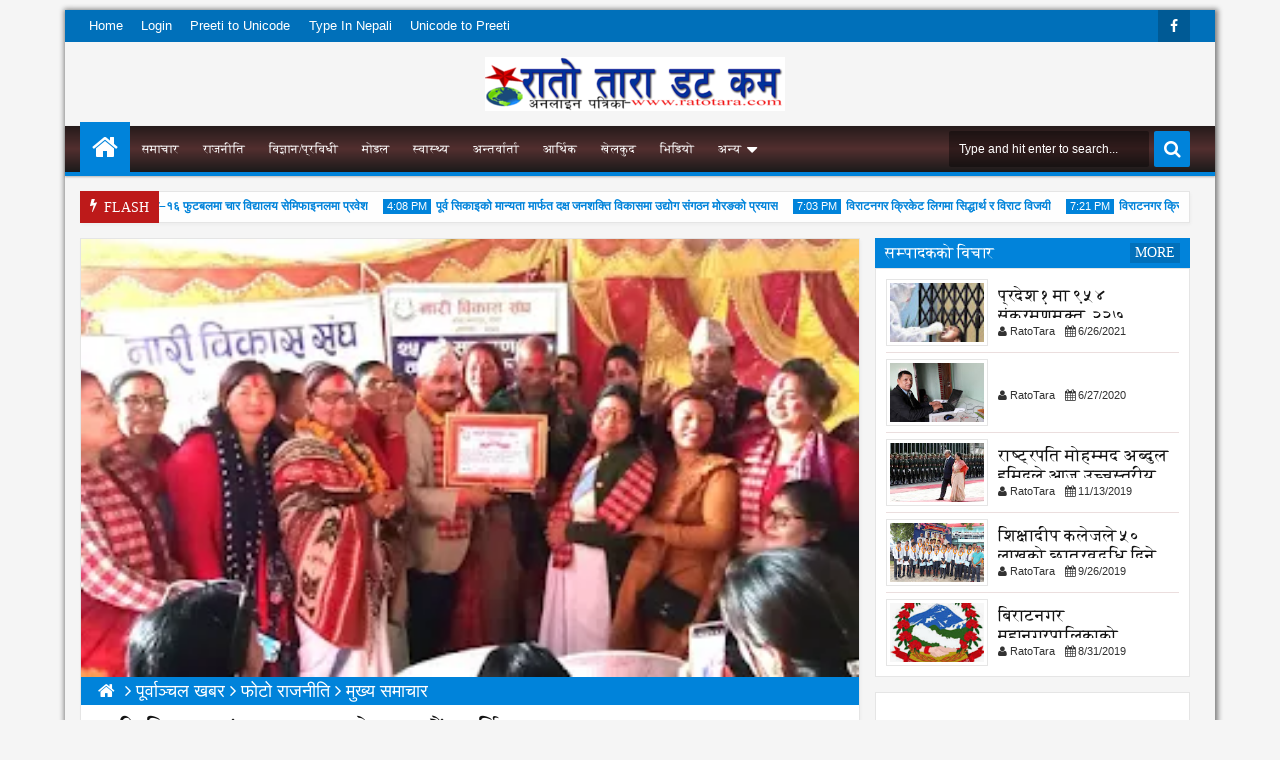

--- FILE ---
content_type: text/javascript; charset=UTF-8
request_url: https://www.ratotara.com/feeds/posts/default/-/%E0%A4%AB%E0%A5%8B%E0%A4%9F%E0%A5%8B%20%E0%A4%B0%E0%A4%BE%E0%A4%9C%E0%A4%A8%E0%A5%80%E0%A4%A4%E0%A4%BF?max-results=6&orderby=published&alt=json-in-script&callback=jQuery111103567335952830204_1769105191422
body_size: 10603
content:
// API callback
jQuery111103567335952830204_1769105191422({"version":"1.0","encoding":"UTF-8","feed":{"xmlns":"http://www.w3.org/2005/Atom","xmlns$openSearch":"http://a9.com/-/spec/opensearchrss/1.0/","xmlns$blogger":"http://schemas.google.com/blogger/2008","xmlns$georss":"http://www.georss.org/georss","xmlns$gd":"http://schemas.google.com/g/2005","xmlns$thr":"http://purl.org/syndication/thread/1.0","id":{"$t":"tag:blogger.com,1999:blog-4330985558590714663"},"updated":{"$t":"2026-01-22T19:31:39.523+05:45"},"category":[{"term":"मुख्य समाचार"},{"term":"पूर्वाञ्चल खबर"},{"term":"राजनीति"},{"term":"समाचार"},{"term":"मुख्य  समाचार"},{"term":"पूर्वाञ्चल खब"},{"term":"स्वास्थ्य"},{"term":"अपराध"},{"term":"खेलकुद"},{"term":"शिक्षा"},{"term":"मनोरञ्जन"},{"term":"विश्व"},{"term":"मुख्य"},{"term":"कृषि"},{"term":"अन्तराष्ट्रिय"},{"term":"भिडियो"},{"term":"धर्म"},{"term":"आर्थिक"},{"term":"कला \/साहित्य"},{"term":"फोटो राजनीति"},{"term":"विचार"},{"term":"मोडल"},{"term":"राजनीत"},{"term":"विज्ञान\/प्रविधी"},{"term":"सम्पादकको विचार"},{"term":"फोटो समाचार"},{"term":"मराजनीति"},{"term":"g"},{"term":"अन्तर्वार्ता"},{"term":"स्वास्थ्य मुख्य शंछार"}],"title":{"type":"text","$t":"RatoTara.com"},"subtitle":{"type":"html","$t":"www.ratotara.com"},"link":[{"rel":"http://schemas.google.com/g/2005#feed","type":"application/atom+xml","href":"https:\/\/www.ratotara.com\/feeds\/posts\/default"},{"rel":"self","type":"application/atom+xml","href":"https:\/\/www.blogger.com\/feeds\/4330985558590714663\/posts\/default\/-\/%E0%A4%AB%E0%A5%8B%E0%A4%9F%E0%A5%8B+%E0%A4%B0%E0%A4%BE%E0%A4%9C%E0%A4%A8%E0%A5%80%E0%A4%A4%E0%A4%BF?alt=json-in-script\u0026max-results=6\u0026orderby=published"},{"rel":"alternate","type":"text/html","href":"https:\/\/www.ratotara.com\/search\/label\/%E0%A4%AB%E0%A5%8B%E0%A4%9F%E0%A5%8B%20%E0%A4%B0%E0%A4%BE%E0%A4%9C%E0%A4%A8%E0%A5%80%E0%A4%A4%E0%A4%BF"},{"rel":"hub","href":"http://pubsubhubbub.appspot.com/"},{"rel":"next","type":"application/atom+xml","href":"https:\/\/www.blogger.com\/feeds\/4330985558590714663\/posts\/default\/-\/%E0%A4%AB%E0%A5%8B%E0%A4%9F%E0%A5%8B+%E0%A4%B0%E0%A4%BE%E0%A4%9C%E0%A4%A8%E0%A5%80%E0%A4%A4%E0%A4%BF\/-\/%E0%A4%AB%E0%A5%8B%E0%A4%9F%E0%A5%8B+%E0%A4%B0%E0%A4%BE%E0%A4%9C%E0%A4%A8%E0%A5%80%E0%A4%A4%E0%A4%BF?alt=json-in-script\u0026start-index=7\u0026max-results=6\u0026orderby=published"}],"author":[{"name":{"$t":"Websoft IT Nepal Pvt. Ltd."},"uri":{"$t":"http:\/\/www.blogger.com\/profile\/08385276901844663539"},"email":{"$t":"noreply@blogger.com"},"gd$image":{"rel":"http://schemas.google.com/g/2005#thumbnail","width":"16","height":"16","src":"https:\/\/img1.blogblog.com\/img\/b16-rounded.gif"}}],"generator":{"version":"7.00","uri":"http://www.blogger.com","$t":"Blogger"},"openSearch$totalResults":{"$t":"158"},"openSearch$startIndex":{"$t":"1"},"openSearch$itemsPerPage":{"$t":"6"},"entry":[{"id":{"$t":"tag:blogger.com,1999:blog-4330985558590714663.post-1987957270178215090"},"published":{"$t":"2025-07-04T07:22:00.002+05:45"},"updated":{"$t":"2025-07-04T07:22:34.728+05:45"},"category":[{"scheme":"http://www.blogger.com/atom/ns#","term":"पूर्वाञ्चल खबर"},{"scheme":"http://www.blogger.com/atom/ns#","term":"फोटो राजनीति"},{"scheme":"http://www.blogger.com/atom/ns#","term":"मुख्य  समाचार"},{"scheme":"http://www.blogger.com/atom/ns#","term":"मुख्य समाचार"}],"title":{"type":"text","$t":"अरनिको कलेजमा १ हजार ५० सिटकालागि २ हजारभन्दा बढी विद्यार्थी दिए परीक्षा"},"content":{"type":"html","$t":"\u003Cp style=\"text-align: justify;\"\u003E\u003C\/p\u003E\u003Cdiv class=\"separator\" style=\"clear: both; text-align: center;\"\u003E\u003Ca href=\"https:\/\/blogger.googleusercontent.com\/img\/b\/R29vZ2xl\/AVvXsEgedAFKTChtVEz5EwKSamZXPkhMi0lF3u9bSJiYIgICNn1ZkVbl4FhQdXNmTNid340RDB2StmwXJ1FbPIC4YntwYKIYNs-igK7zWA9SOHDBhVoeYAGNqAdk4R6yz0RSeJDwZAjPgLOVOSRhsA-Gqhte9wxBZVAKYIVmdyVT1ZKMd3uLGfD3zGKKkhbesGDC\/s1600\/IMG_8160.jpeg\" imageanchor=\"1\" style=\"margin-left: 1em; margin-right: 1em;\"\u003E\u003Cimg border=\"0\" data-original-height=\"900\" data-original-width=\"1600\" height=\"180\" src=\"https:\/\/blogger.googleusercontent.com\/img\/b\/R29vZ2xl\/AVvXsEgedAFKTChtVEz5EwKSamZXPkhMi0lF3u9bSJiYIgICNn1ZkVbl4FhQdXNmTNid340RDB2StmwXJ1FbPIC4YntwYKIYNs-igK7zWA9SOHDBhVoeYAGNqAdk4R6yz0RSeJDwZAjPgLOVOSRhsA-Gqhte9wxBZVAKYIVmdyVT1ZKMd3uLGfD3zGKKkhbesGDC\/w320-h180\/IMG_8160.jpeg\" width=\"320\" \/\u003E\u003C\/a\u003E\u003C\/div\u003E\u003Cbr \/\u003Eविराटनगर । विराटनगरको अरनिको कलेजमा कक्षा ११ का भर्ना हुने नयाँ विद्यार्थीलाई प्रवेश परीक्षा दिएका छन् ।\u003Cp\u003E\u003C\/p\u003E\u003Cp style=\"text-align: justify;\"\u003Eआज (विहिबार)कलेजले विज्ञान विषयमा अध्ययन गर्न १ हजार ५० सिटका लागि २ हजार भन्दा बढी विद्याथीीले परीक्षा दिएका हुन् । कलेजका प्रिन्सिपल राजेश कार्कीले अरनिको कलेज प्रति विश्वास गर्ने अभिभावक र विद्यार्थीलाई धन्यवाद ज्ञापन गर्दै हामी प्रति गरेको विश्वासलाई कलेज प्रसाशनले डगमगाउन दिने छैन । कलेजले प्राप्त गरेको उचाईलाई अझै थप उचाइमा पुयाउन कडा मेहनत, परिश्रम र लगनशिलका साथ निरन्तरता दिन चाहन्छौँ ।\u003C\/p\u003E\u003Cp style=\"text-align: justify;\"\u003Eअरनिको कलेजमा प्रवेश परीक्षा दिएका विद्यार्थीहरूलाई एसईईको अङ्क र प्रवेश परीक्षामा पाएको अङ्कको आधारमा १० हजारदेखि १ लाख १५ हजारसम्म छुट दिने प्रिन्सिपल कार्कीले बताए । कलेजमा अध्ययन गरेका हाल अमेरिकामा रहेका पूर्व दुई विद्यार्थी दिवस थापा र नीलहरि भण्डारीे कलेजमा कक्षा ११ को विज्ञान संकाय तर्फ अध्ययन गर्न आएका ३ जना विद्यार्थीलाई पूर्ण छात्रवृत्र् िदिएका छन् ।\u0026nbsp;\u003C\/p\u003E\u003Cp style=\"text-align: justify;\"\u003Eथापाले २ जना र भण्डारीले १ जना विद्यार्थीलाई पूर्ण छात्रवृत्तिमा अध्ययन गराउने छन् । थापाको खर्चमा २ जना गरिब जेहेनदार विद्यार्थी र भण्डारीको खर्चमा सरकारी स्कुलबाट अध्ययन गरेर आएका १ जना विद्यार्थीले निःशुल्क रुपमा अरनिको कलेजमा पढ्न पाउने छन् ।\u003C\/p\u003E\u003Cp style=\"text-align: justify;\"\u003Eकलेजमा सुनसरी, मोरङ, सप्तरी, सिरहाका ८५ देखि ९०प्रतिशत र बाँकी १० देखि १५ प्रतिशत अन्य जिल्लाका विद्यार्थीले प्रवेश परीक्षा दिएका थिए ।\u003C\/p\u003E"},"link":[{"rel":"replies","type":"application/atom+xml","href":"https:\/\/www.ratotara.com\/feeds\/1987957270178215090\/comments\/default","title":"Post Comments"},{"rel":"replies","type":"text/html","href":"https:\/\/www.blogger.com\/comment\/fullpage\/post\/4330985558590714663\/1987957270178215090?isPopup=true","title":"0 Comments"},{"rel":"edit","type":"application/atom+xml","href":"https:\/\/www.blogger.com\/feeds\/4330985558590714663\/posts\/default\/1987957270178215090"},{"rel":"self","type":"application/atom+xml","href":"https:\/\/www.blogger.com\/feeds\/4330985558590714663\/posts\/default\/1987957270178215090"},{"rel":"alternate","type":"text/html","href":"https:\/\/www.ratotara.com\/2025\/07\/blog-post_22.html","title":"अरनिको कलेजमा १ हजार ५० सिटकालागि २ हजारभन्दा बढी विद्यार्थी दिए परीक्षा"}],"author":[{"name":{"$t":"RatoTara"},"uri":{"$t":"http:\/\/www.blogger.com\/profile\/13480454284702970771"},"email":{"$t":"noreply@blogger.com"},"gd$image":{"rel":"http://schemas.google.com/g/2005#thumbnail","width":"33","height":"10","src":"\/\/blogger.googleusercontent.com\/img\/b\/R29vZ2xl\/AVvXsEgiYGy50MNcJzoXFlB6zmB3YsgGiE144WVjnYuWmQ1piydrdUlUZevl-4CxUVxxylYCsu00sP0Ab6fXs_AztBqg0y0wAbfgZdr1oZtYDpD2g1rshMJshzQ9aoF-RhLafTw\/s220\/logo.png"}}],"media$thumbnail":{"xmlns$media":"http://search.yahoo.com/mrss/","url":"https:\/\/blogger.googleusercontent.com\/img\/b\/R29vZ2xl\/AVvXsEgedAFKTChtVEz5EwKSamZXPkhMi0lF3u9bSJiYIgICNn1ZkVbl4FhQdXNmTNid340RDB2StmwXJ1FbPIC4YntwYKIYNs-igK7zWA9SOHDBhVoeYAGNqAdk4R6yz0RSeJDwZAjPgLOVOSRhsA-Gqhte9wxBZVAKYIVmdyVT1ZKMd3uLGfD3zGKKkhbesGDC\/s72-w320-h180-c\/IMG_8160.jpeg","height":"72","width":"72"},"thr$total":{"$t":"0"}},{"id":{"$t":"tag:blogger.com,1999:blog-4330985558590714663.post-5453416472959497740"},"published":{"$t":"2023-12-15T18:32:00.004+05:45"},"updated":{"$t":"2023-12-15T18:33:37.514+05:45"},"category":[{"scheme":"http://www.blogger.com/atom/ns#","term":"g"},{"scheme":"http://www.blogger.com/atom/ns#","term":"अपराध"},{"scheme":"http://www.blogger.com/atom/ns#","term":"पूर्वाञ्चल खबर"},{"scheme":"http://www.blogger.com/atom/ns#","term":"फोटो राजनीति"},{"scheme":"http://www.blogger.com/atom/ns#","term":"मुख्य  समाचार"},{"scheme":"http://www.blogger.com/atom/ns#","term":"मुख्य समाचार"}],"title":{"type":"text","$t":" मादक पदार्थ सेवन गरी एम्बुलेन्स चलाउने चालकहरू पक्राउ"},"content":{"type":"html","$t":"\u003Cp style=\"text-align: justify;\"\u003E\u003C\/p\u003E\u003Cdiv class=\"separator\" style=\"clear: both; text-align: center;\"\u003E\u003Ca href=\"https:\/\/blogger.googleusercontent.com\/img\/b\/R29vZ2xl\/AVvXsEhIKLl6USMSBnaneIO7g8O8k0SMZZkMSRZyanxK3dzSMuEIHG7yIrpR2e6nmRlaTTXmrWwgudLD5Q_bxJQSx4HThf5HDlYnFYgo6NBrWEFZc5-T5scOBJZtTpPuIg9AFjugn7SN5V9faPePYUvNZFjuf-A-ovlk4Dw4AF0hq9kx4h84T33KoDQAeYAEpwTE\/s493\/IMG_5384.jpeg\" imageanchor=\"1\" style=\"margin-left: 1em; margin-right: 1em;\"\u003E\u003Cimg border=\"0\" data-original-height=\"242\" data-original-width=\"493\" height=\"157\" src=\"https:\/\/blogger.googleusercontent.com\/img\/b\/R29vZ2xl\/AVvXsEhIKLl6USMSBnaneIO7g8O8k0SMZZkMSRZyanxK3dzSMuEIHG7yIrpR2e6nmRlaTTXmrWwgudLD5Q_bxJQSx4HThf5HDlYnFYgo6NBrWEFZc5-T5scOBJZtTpPuIg9AFjugn7SN5V9faPePYUvNZFjuf-A-ovlk4Dw4AF0hq9kx4h84T33KoDQAeYAEpwTE\/w320-h157\/IMG_5384.jpeg\" width=\"320\" \/\u003E\u003C\/a\u003E\u003C\/div\u003E\u003Cbr \/\u003Eबिराटनगर | \u0026nbsp;२०८० मंसिर २८ गते रातको समयमा प्र।१-०२-००२ च ४६८४ नम्बरको एम्बुलेन्स चालक सुनसरी जिल्ला दुहवी ४ बस्ने बर्ष २८ को सुनिल राजबंशीले मादक पदार्थ सेवन गरी एम्बुलेन्स चलाएको र निजलाई नियन्त्रणमा लिने क्रममा अभद्र ब्यवहार समेत गरेको हुँदा जिल्ला प्रहरी कार्यालय मोरङबाट खटिएको प्रहरी टोलीले नियन्त्रणमा लिई जिल्ला प्रशासन कार्यालय मोरङबाट अभद्र ब्यवहार कसूरमा दिन ७ (सात) म्याद थप गरी अनुसन्धान कार्य भई रहेको छ ।\u003Cp\u003E\u003C\/p\u003E\u003Cp style=\"text-align: justify;\"\u003Eमंसिर ५ गते रातको समयमा को १ च ४१५८ नम्बरको एम्बुलेन्स चालक मोरङ जिल्ला रतुवामाई नगरपालिका ५ बस्ने बर्ष २९ को सफल मुर्मु सतारले मादक पदार्थ सेवन गरी एम्बुलेन्स चलाई को २५ प २३६८ नम्बरको स्कुटरलाई ठक्कर दिनुका साथै अन्य मोटरसाईकल र पसलको सटरमा समेत क्षति पुर्‍याएको कसूरमा पक्राउ गरी अभद्र ब्यवहार कसूर अन्तर्गत अनुसन्धान पश्चात जिल्ला प्रशासन कार्यालय मोरङबाट रू १०,०००।(दशहजार) धरौटी माग भएको छ ।\u003C\/p\u003E\u003Cp style=\"text-align: justify;\"\u003E​​एम्बुलेन्स जस्तो संवेदनशील सेवामा समेत मादक पदार्थ एवं लागु पदार्थ सेवन गरी सवारी चलाई विरामी र सडक प्रयोगकर्ताहरूलाई जोखिम पुर्‍याउने प्रवृति देखिएकोले सो लाई नियन्त्रण गर्न जिल्ला प्रहरी कार्यालय मोरङले शुन्य सहनशिलताको नीति अख्तियार गर्दै कानूनको दायरामा ल्याउने अभियान संचालन गरेको छ । \u0026nbsp; \u0026nbsp; \u0026nbsp;\u003C\/p\u003E"},"link":[{"rel":"replies","type":"application/atom+xml","href":"https:\/\/www.ratotara.com\/feeds\/5453416472959497740\/comments\/default","title":"Post Comments"},{"rel":"replies","type":"text/html","href":"https:\/\/www.blogger.com\/comment\/fullpage\/post\/4330985558590714663\/5453416472959497740?isPopup=true","title":"0 Comments"},{"rel":"edit","type":"application/atom+xml","href":"https:\/\/www.blogger.com\/feeds\/4330985558590714663\/posts\/default\/5453416472959497740"},{"rel":"self","type":"application/atom+xml","href":"https:\/\/www.blogger.com\/feeds\/4330985558590714663\/posts\/default\/5453416472959497740"},{"rel":"alternate","type":"text/html","href":"https:\/\/www.ratotara.com\/2023\/12\/blog-post_51.html","title":" मादक पदार्थ सेवन गरी एम्बुलेन्स चलाउने चालकहरू पक्राउ"}],"author":[{"name":{"$t":"RatoTara"},"uri":{"$t":"http:\/\/www.blogger.com\/profile\/13480454284702970771"},"email":{"$t":"noreply@blogger.com"},"gd$image":{"rel":"http://schemas.google.com/g/2005#thumbnail","width":"33","height":"10","src":"\/\/blogger.googleusercontent.com\/img\/b\/R29vZ2xl\/AVvXsEgiYGy50MNcJzoXFlB6zmB3YsgGiE144WVjnYuWmQ1piydrdUlUZevl-4CxUVxxylYCsu00sP0Ab6fXs_AztBqg0y0wAbfgZdr1oZtYDpD2g1rshMJshzQ9aoF-RhLafTw\/s220\/logo.png"}}],"media$thumbnail":{"xmlns$media":"http://search.yahoo.com/mrss/","url":"https:\/\/blogger.googleusercontent.com\/img\/b\/R29vZ2xl\/AVvXsEhIKLl6USMSBnaneIO7g8O8k0SMZZkMSRZyanxK3dzSMuEIHG7yIrpR2e6nmRlaTTXmrWwgudLD5Q_bxJQSx4HThf5HDlYnFYgo6NBrWEFZc5-T5scOBJZtTpPuIg9AFjugn7SN5V9faPePYUvNZFjuf-A-ovlk4Dw4AF0hq9kx4h84T33KoDQAeYAEpwTE\/s72-w320-h157-c\/IMG_5384.jpeg","height":"72","width":"72"},"thr$total":{"$t":"0"}},{"id":{"$t":"tag:blogger.com,1999:blog-4330985558590714663.post-6983401658032049097"},"published":{"$t":"2023-04-16T14:49:00.006+05:45"},"updated":{"$t":"2023-04-16T14:49:47.283+05:45"},"category":[{"scheme":"http://www.blogger.com/atom/ns#","term":"पूर्वाञ्चल खबर"},{"scheme":"http://www.blogger.com/atom/ns#","term":"फोटो राजनीति"},{"scheme":"http://www.blogger.com/atom/ns#","term":"मुख्य  समाचार"}],"title":{"type":"text","$t":"कोशी प्रदेश प्रहरी अस्पतालमा ल्याव परिक्षण सेवा शुभारम्भ"},"content":{"type":"html","$t":"\u003Cp\u003E\u003C\/p\u003E\u003Cp class=\"MsoNormal\" style=\"-webkit-text-size-adjust: auto; height: auto; margin-bottom: 0px; margin-top: 0px; text-align: justify; word-spacing: 1px;\"\u003E\u003Cspan data-originalcomputedfontsize=\"21.333334\" data-originalfontsize=\"16pt\" lang=\"NE\" style=\"font-family: Kokila, sans-serif; font-size: 1.333333rem; line-height: 22.826668px;\"\u003E\u003C\/span\u003E\u003C\/p\u003E\u003Cdiv class=\"separator\" style=\"clear: both; text-align: center;\"\u003E\u003Ca href=\"https:\/\/blogger.googleusercontent.com\/img\/b\/R29vZ2xl\/AVvXsEgQYYfDcN6MCJiC7WVAFb5QaaDf0-I2ridYOWeUKJ_jvs97cqXNuvoIWPVesMMjO08roQZgSy9a42TQPRViQgiz_PzEF55VsqyiRzEVWWzhkcFT4LdRN3Go736yYhsSy-jTJR738QX2id8cvj0zPenDfZbdyWRYvAoYfkds91QGX_xKqajcC2WxKHtkDQ\/s1600\/AAA78054-AC1D-4984-8ADD-AD37BAE7DFD3.jpeg\" imageanchor=\"1\" style=\"margin-left: 1em; margin-right: 1em;\"\u003E\u003Cimg border=\"0\" data-original-height=\"1200\" data-original-width=\"1600\" height=\"240\" src=\"https:\/\/blogger.googleusercontent.com\/img\/b\/R29vZ2xl\/AVvXsEgQYYfDcN6MCJiC7WVAFb5QaaDf0-I2ridYOWeUKJ_jvs97cqXNuvoIWPVesMMjO08roQZgSy9a42TQPRViQgiz_PzEF55VsqyiRzEVWWzhkcFT4LdRN3Go736yYhsSy-jTJR738QX2id8cvj0zPenDfZbdyWRYvAoYfkds91QGX_xKqajcC2WxKHtkDQ\/w320-h240\/AAA78054-AC1D-4984-8ADD-AD37BAE7DFD3.jpeg\" width=\"320\" \/\u003E\u003C\/a\u003E\u003C\/div\u003E\u003Cbr \/\u003Eबिराटनगर, बैशाख ३ गते ।\u003Cspan data-originalcomputedfontsize=\"21.333334\" data-originalfontsize=\"16pt\" lang=\"NE\" style=\"line-height: 22.826668px;\"\u003E\u003Cspan style=\"font-family: Calibri, Helvetica, sans-serif; font-size: large;\"\u003E\u003Cu\u003E\u0026nbsp;\u003C\/u\u003E\u003C\/span\u003E\u003C\/span\u003E\u003Cspan data-originalcomputedfontsize=\"21.333334\" data-originalfontsize=\"16pt\" lang=\"NE\" style=\"font-family: Kokila, sans-serif; font-size: 1.333333rem; line-height: 22.826668px;\"\u003Eमोरङको बेलबारी नगरपालिका-३ स्थितमा रहेको कोशी प्रदेश प्रहरी अस्पतालमा ल्याव परिक्षण सेवाको शुभारम्भ भएको छ । \u003Cdiv class=\"separator\" style=\"clear: both; text-align: center;\"\u003E\u003Ca href=\"https:\/\/blogger.googleusercontent.com\/img\/b\/R29vZ2xl\/AVvXsEhlZmVKZS73oP2ufYsF8Ps92rlEuQoJkM3kijBDNd1qBB00B2wZjaRmGyt4PUMaWpbxL9TimqvlxPFngXqE9BUllKaGm349UFdEc7n7QRJmEFC9rpsbesRVkIzmz4bDvQGLY1NIys_0d10sKUg-D5YPF89Pou92UQlP7THXEaMcPQfQEukIPpEekKfKsg\/s1600\/F6E6E3A1-C130-4442-ACD1-BD87EBE59657.jpeg\" imageanchor=\"1\" style=\"margin-left: 1em; margin-right: 1em;\"\u003E\u003Cimg border=\"0\" data-original-height=\"1200\" data-original-width=\"1600\" height=\"240\" src=\"https:\/\/blogger.googleusercontent.com\/img\/b\/R29vZ2xl\/AVvXsEhlZmVKZS73oP2ufYsF8Ps92rlEuQoJkM3kijBDNd1qBB00B2wZjaRmGyt4PUMaWpbxL9TimqvlxPFngXqE9BUllKaGm349UFdEc7n7QRJmEFC9rpsbesRVkIzmz4bDvQGLY1NIys_0d10sKUg-D5YPF89Pou92UQlP7THXEaMcPQfQEukIPpEekKfKsg\/w320-h240\/F6E6E3A1-C130-4442-ACD1-BD87EBE59657.jpeg\" width=\"320\" \/\u003E\u003C\/a\u003E\u003C\/div\u003E\u003Cbr \/\u003Eआज बिहान कोशी प्रदेश प्रहरी कार्यालय बिराटनगरका निमित्त प्रमुख प्रहरी वरिष्ठ उपरीक्षक राजेशनाथ बास्तोलाको प्रमुख आतिथ्यतामा शुभारम्भ भएको ल्याव परिक्षण सेवामा निमित्त प्रदेश प्रहरी प्रमुख बास्तोलाले ल्यावमा परिक्षण नमुना (\u003C\/span\u003E\u003Cspan data-originalcomputedfontsize=\"24\" data-originalfontsize=\"18pt\" style=\"font-family: Kokila, sans-serif; font-size: 1.5rem; line-height: 25.68px;\"\u003EBlood)\u003C\/span\u003E\u003Cspan style=\"font-family: Calibri, Helvetica, sans-serif; font-size: 18pt; line-height: 25.68px;\"\u003E\u0026nbsp;\u003C\/span\u003E\u003Cspan data-originalcomputedfontsize=\"21.333334\" data-originalfontsize=\"16pt\" lang=\"NE\" style=\"font-family: Kokila, sans-serif; font-size: 1.333333rem; line-height: 22.826668px;\"\u003Eदिई सेवा शुभारम्भ गर्नु भएको हो ।\u003Cdiv class=\"separator\" style=\"clear: both; text-align: center;\"\u003E\u003Ca href=\"https:\/\/blogger.googleusercontent.com\/img\/b\/R29vZ2xl\/AVvXsEgF8nT9JBVPv8ZHYT-oc6bzwavdwWhlusNzS6kL9BNBKOJh-SWwF-qqUyD55IJg0eJbdcGgDVGR7kff7gm41EqLYNNI3S45o6SkC4IadnJm8s0b9qjqpt1g_myV2ktteX8O-jy4eQge9xvWaeR6DE9YebJFjs5BCjXK3NPFKyWgiQ6QXOADSqDZzuFsqA\/s1600\/198D1659-2484-4025-AC87-27B27D382524.jpeg\" imageanchor=\"1\" style=\"margin-left: 1em; margin-right: 1em;\"\u003E\u003Cimg border=\"0\" data-original-height=\"1200\" data-original-width=\"1600\" height=\"240\" src=\"https:\/\/blogger.googleusercontent.com\/img\/b\/R29vZ2xl\/AVvXsEgF8nT9JBVPv8ZHYT-oc6bzwavdwWhlusNzS6kL9BNBKOJh-SWwF-qqUyD55IJg0eJbdcGgDVGR7kff7gm41EqLYNNI3S45o6SkC4IadnJm8s0b9qjqpt1g_myV2ktteX8O-jy4eQge9xvWaeR6DE9YebJFjs5BCjXK3NPFKyWgiQ6QXOADSqDZzuFsqA\/w320-h240\/198D1659-2484-4025-AC87-27B27D382524.jpeg\" width=\"320\" \/\u003E\u003C\/a\u003E\u003C\/div\u003E\u003Cbr \/\u003E\u003C\/span\u003E\u003Cp\u003E\u003C\/p\u003E\u003Cp class=\"MsoNormal\" style=\"-webkit-text-size-adjust: auto; font-family: Calibri, Helvetica, sans-serif; font-size: 16px; height: auto; margin-bottom: 0in; margin-top: 0px; text-align: justify; word-spacing: 1px;\"\u003E\u003Cspan data-originalcomputedfontsize=\"21.333334\" data-originalfontsize=\"16pt\" lang=\"NE\" style=\"font-family: Kokila, sans-serif; font-size: 1.333333rem; line-height: 22.826668px;\"\u003Eप्रदेश प्रहरी अस्पतालको ल्यावबाट\u0026nbsp;\u003C\/span\u003E\u003Cspan data-originalcomputedfontsize=\"24\" data-originalfontsize=\"18pt\" style=\"font-family: Kokila, sans-serif; font-size: 1.5rem; line-height: 25.68px;\"\u003ECBC, LFT, RFT, Lipid-profile, Urine R\/E, Stool R\/E, Uric\u003C\/span\u003E\u003Cspan lang=\"NE\" style=\"font-family: Kokila, sans-serif; font-size: 16pt; line-height: 22.826668px;\"\u003E\u0026nbsp;\u003C\/span\u003E\u003Cspan data-originalcomputedfontsize=\"24\" data-originalfontsize=\"18pt\" style=\"font-family: Kokila, sans-serif; font-size: 1.5rem; line-height: 25.68px;\"\u003Eacid, Sodium, Potassium, Serology\u003C\/span\u003E\u003Cspan data-originalcomputedfontsize=\"21.333334\" data-originalfontsize=\"16pt\" lang=\"NE\" style=\"font-family: Kokila, sans-serif; font-size: 1.333333rem; line-height: 22.826668px;\"\u003E\u0026nbsp;लगायतका परिक्षण सेवा सुचारु भएको छ\u003C\/span\u003E\u003Cspan lang=\"NE\" style=\"font-size: 18pt; line-height: 25.68px;\"\u003E\u0026nbsp;\u003C\/span\u003E\u003Cspan data-originalcomputedfontsize=\"21.333334\" data-originalfontsize=\"16pt\" lang=\"NE\" style=\"font-family: Kokila, sans-serif; font-size: 1.333333rem; line-height: 22.826668px;\"\u003E। सेवा शुभारम्भ कार्यक्रममा नेपाल प्रहरी राजमार्ग सुरक्षा तथा ट्राफिक व्यवस्थापन कार्यालय इटहरीका प्रहरी उपरीक्षक श्याम कुमार महतो, जिल्ला प्रहरी कार्यालय मोरङका प्रहरी उपरीक्षक दिपक पोखरेल लगायत प्रहरी अधिकृत तथा प्रहरी कर्मचारीहरुको उपस्थिति रहेको थियो ।\u003C\/span\u003E\u003C\/p\u003E"},"link":[{"rel":"replies","type":"application/atom+xml","href":"https:\/\/www.ratotara.com\/feeds\/6983401658032049097\/comments\/default","title":"Post Comments"},{"rel":"replies","type":"text/html","href":"https:\/\/www.blogger.com\/comment\/fullpage\/post\/4330985558590714663\/6983401658032049097?isPopup=true","title":"0 Comments"},{"rel":"edit","type":"application/atom+xml","href":"https:\/\/www.blogger.com\/feeds\/4330985558590714663\/posts\/default\/6983401658032049097"},{"rel":"self","type":"application/atom+xml","href":"https:\/\/www.blogger.com\/feeds\/4330985558590714663\/posts\/default\/6983401658032049097"},{"rel":"alternate","type":"text/html","href":"https:\/\/www.ratotara.com\/2023\/04\/blog-post_66.html","title":"कोशी प्रदेश प्रहरी अस्पतालमा ल्याव परिक्षण सेवा शुभारम्भ"}],"author":[{"name":{"$t":"RatoTara"},"uri":{"$t":"http:\/\/www.blogger.com\/profile\/13480454284702970771"},"email":{"$t":"noreply@blogger.com"},"gd$image":{"rel":"http://schemas.google.com/g/2005#thumbnail","width":"33","height":"10","src":"\/\/blogger.googleusercontent.com\/img\/b\/R29vZ2xl\/AVvXsEgiYGy50MNcJzoXFlB6zmB3YsgGiE144WVjnYuWmQ1piydrdUlUZevl-4CxUVxxylYCsu00sP0Ab6fXs_AztBqg0y0wAbfgZdr1oZtYDpD2g1rshMJshzQ9aoF-RhLafTw\/s220\/logo.png"}}],"media$thumbnail":{"xmlns$media":"http://search.yahoo.com/mrss/","url":"https:\/\/blogger.googleusercontent.com\/img\/b\/R29vZ2xl\/AVvXsEgQYYfDcN6MCJiC7WVAFb5QaaDf0-I2ridYOWeUKJ_jvs97cqXNuvoIWPVesMMjO08roQZgSy9a42TQPRViQgiz_PzEF55VsqyiRzEVWWzhkcFT4LdRN3Go736yYhsSy-jTJR738QX2id8cvj0zPenDfZbdyWRYvAoYfkds91QGX_xKqajcC2WxKHtkDQ\/s72-w320-h240-c\/AAA78054-AC1D-4984-8ADD-AD37BAE7DFD3.jpeg","height":"72","width":"72"},"thr$total":{"$t":"0"}},{"id":{"$t":"tag:blogger.com,1999:blog-4330985558590714663.post-6974783740032976607"},"published":{"$t":"2023-03-16T18:41:00.003+05:45"},"updated":{"$t":"2023-03-16T18:41:10.956+05:45"},"category":[{"scheme":"http://www.blogger.com/atom/ns#","term":"खेलकुद"},{"scheme":"http://www.blogger.com/atom/ns#","term":"धर्म"},{"scheme":"http://www.blogger.com/atom/ns#","term":"पूर्वाञ्चल खबर"},{"scheme":"http://www.blogger.com/atom/ns#","term":"फोटो राजनीति"},{"scheme":"http://www.blogger.com/atom/ns#","term":"मुख्य  समाचार"},{"scheme":"http://www.blogger.com/atom/ns#","term":"मुख्य समाचार"}],"title":{"type":"text","$t":"             मिल्स गोल्डकप  - साबिक बिजेता प्रतिभा फाइनलमा पुगे"},"content":{"type":"html","$t":"\u003Cp\u003E\u003Cspan face=\"-apple-system, HelveticaNeue\" style=\"-webkit-text-size-adjust: auto; caret-color: rgb(49, 49, 49); color: #313131; font-size: 16px; word-spacing: 1px;\"\u003E\u003C\/span\u003E\u003C\/p\u003E\u003Cdiv class=\"separator\" style=\"clear: both; text-align: center;\"\u003E\u003Cspan face=\"-apple-system, HelveticaNeue\" style=\"-webkit-text-size-adjust: auto; caret-color: rgb(49, 49, 49); color: #313131; font-size: 16px; word-spacing: 1px;\"\u003E\u003Ca href=\"https:\/\/blogger.googleusercontent.com\/img\/b\/R29vZ2xl\/AVvXsEjzVVHmP7atEbFBhVJ7hVD6wF_fwgt8kSKOWNeYEAVCEne2E13JI18USVozkTLdvpzsIiQGxr8yUgs90XxwizQVzpjGkfKDY4bg6YwJm9Wyoz1YUEnPiaKgBGrfDnBfly6BjDDcDHqgRfP8oBVPt5_khiL6TuKV7Huq9R1Kpyh083JJVUQ0CMqvCd99XA\/s1024\/C2F26F22-6204-4A7D-AD27-EDF2E526DC65.jpeg\" imageanchor=\"1\" style=\"margin-left: 1em; margin-right: 1em;\"\u003E\u003Cimg border=\"0\" data-original-height=\"683\" data-original-width=\"1024\" height=\"213\" src=\"https:\/\/blogger.googleusercontent.com\/img\/b\/R29vZ2xl\/AVvXsEjzVVHmP7atEbFBhVJ7hVD6wF_fwgt8kSKOWNeYEAVCEne2E13JI18USVozkTLdvpzsIiQGxr8yUgs90XxwizQVzpjGkfKDY4bg6YwJm9Wyoz1YUEnPiaKgBGrfDnBfly6BjDDcDHqgRfP8oBVPt5_khiL6TuKV7Huq9R1Kpyh083JJVUQ0CMqvCd99XA\/w320-h213\/C2F26F22-6204-4A7D-AD27-EDF2E526DC65.jpeg\" width=\"320\" \/\u003E\u003C\/a\u003E\u003C\/span\u003E\u003C\/div\u003E\u003Cspan face=\"-apple-system, HelveticaNeue\" style=\"-webkit-text-size-adjust: auto; caret-color: rgb(49, 49, 49); color: #313131; font-size: 16px; word-spacing: 1px;\"\u003E\u003Cbr \/\u003Eविराटनगर \u0026nbsp; । \u0026nbsp;साविक बिजेता प्रतिभा फुटबल क्लब गोलबजार सिरहा विराटनगरमा जारी तेस्रो मिल्स गोल्डकप फुटबल प्रतियोगिताको फाइनलमा पुगेको छ ।\u003C\/span\u003E\u003Cspan face=\"-apple-system, HelveticaNeue\" style=\"-webkit-text-size-adjust: auto; caret-color: rgb(49, 49, 49); color: #313131; font-size: 16px; word-spacing: 1px;\"\u003E\u0026nbsp;\u003C\/span\u003E\u003Cp\u003E\u003C\/p\u003E\u003Cspan face=\"-apple-system, HelveticaNeue\" style=\"-webkit-text-size-adjust: auto; caret-color: rgb(49, 49, 49); color: #313131; font-size: 16px; word-spacing: 1px;\"\u003Eविराटनगर जुट मिल्सको खेल मैदानमा बिहीबार भएको दोस्रो सेमिफाइनल खेलमा गाईघाट फुटबल क्लब उदयपुरलाई २–० गोलले निराश बनाउँदै सिरहा फाइनलमा पुगेको हो ।\u0026nbsp;\u003C\/span\u003E\u003Cbr style=\"-webkit-text-size-adjust: auto; caret-color: rgb(49, 49, 49); color: #313131; font-family: -apple-system, HelveticaNeue; font-size: 16px; word-spacing: 1px;\" \/\u003E\u003Cspan face=\"-apple-system, HelveticaNeue\" style=\"-webkit-text-size-adjust: auto; caret-color: rgb(49, 49, 49); color: #313131; font-size: 16px; word-spacing: 1px;\"\u003E\u0026nbsp;\u003C\/span\u003E\u003Cbr style=\"-webkit-text-size-adjust: auto; caret-color: rgb(49, 49, 49); color: #313131; font-family: -apple-system, HelveticaNeue; font-size: 16px; word-spacing: 1px;\" \/\u003E\u003Cspan face=\"-apple-system, HelveticaNeue\" style=\"-webkit-text-size-adjust: auto; caret-color: rgb(49, 49, 49); color: #313131; font-size: 16px; word-spacing: 1px;\"\u003Eजितसँगै सिरहाले शनिबार हुने फाइनलमा धु्रवतारा स्पोर्टिङ्ग क्लब झापासँग उपाधिको लागि प्रतिस्पर्धा गर्नेछ । सिरहालाई फाइनल पु¥याउन अब्दुला, बिनु आलेमगर र सिद्धान्त लामालेगोलगरेका थिए ।\u0026nbsp;\u003C\/span\u003E\u003Cbr style=\"-webkit-text-size-adjust: auto; caret-color: rgb(49, 49, 49); color: #313131; font-family: -apple-system, HelveticaNeue; font-size: 16px; word-spacing: 1px;\" \/\u003E\u003Cspan face=\"-apple-system, HelveticaNeue\" style=\"-webkit-text-size-adjust: auto; caret-color: rgb(49, 49, 49); color: #313131; font-size: 16px; word-spacing: 1px;\"\u003E\u0026nbsp;\u003C\/span\u003E\u003Cbr style=\"-webkit-text-size-adjust: auto; caret-color: rgb(49, 49, 49); color: #313131; font-family: -apple-system, HelveticaNeue; font-size: 16px; word-spacing: 1px;\" \/\u003E\u003Cspan face=\"-apple-system, HelveticaNeue\" style=\"-webkit-text-size-adjust: auto; caret-color: rgb(49, 49, 49); color: #313131; font-size: 16px; word-spacing: 1px;\"\u003Eनिकै प्रतिष्पर्धात्मक बनेको खेलमा पहिलोहाफसम्म गोलरहित खेल बराबरी भयो । खेल सुरू भएको १५ औं मिनेटमा सिरहाका अब्दुलाले डिबक्सभित्रको वानटच वल बाहिरियो । गाईघाटका दिपक मगरले २५ यार्डनजिकबाट ३९ औं मिनेटमा गरेको प्रहार बाहिरदा सेमिफाइनबाट घर फर्किनुप¥यो ।\u003C\/span\u003E\u003Cbr style=\"-webkit-text-size-adjust: auto; caret-color: rgb(49, 49, 49); color: #313131; font-family: -apple-system, HelveticaNeue; font-size: 16px; word-spacing: 1px;\" \/\u003E\u003Cbr style=\"-webkit-text-size-adjust: auto; caret-color: rgb(49, 49, 49); color: #313131; font-family: -apple-system, HelveticaNeue; font-size: 16px; word-spacing: 1px;\" \/\u003E\u003Cspan face=\"-apple-system, HelveticaNeue\" style=\"-webkit-text-size-adjust: auto; caret-color: rgb(49, 49, 49); color: #313131; font-size: 16px; word-spacing: 1px;\"\u003Eदोस्रो हाफदेखि सिरहाले आक्रमक खेल पस्कियो । ४४ औं मिनेटमा सिरहाका विदेशी खेलाडी अब्दुलाले गोल गरी टिमलाई अग्रता दिलाए । सिद्धान्त लामाले डिबक्सभित्रबाट निकालिदिएको पास अब्दुलाले गोलमा परिणत गरेका थिए । \u0026nbsp;\u003C\/span\u003E\u003Cbr style=\"-webkit-text-size-adjust: auto; caret-color: rgb(49, 49, 49); color: #313131; font-family: -apple-system, HelveticaNeue; font-size: 16px; word-spacing: 1px;\" \/\u003E\u003Cspan face=\"-apple-system, HelveticaNeue\" style=\"-webkit-text-size-adjust: auto; caret-color: rgb(49, 49, 49); color: #313131; font-size: 16px; word-spacing: 1px;\"\u003E६२ औं मिनेटमा बिनु आलामगरले उत्कृष्ट फिनिसिङ गरे । उनले बल नियन्त्रण गर्ने क्रममै गाईघाट निमछिरिङ्ग शेर्पालाई पन्छाएपछि आकर्षक गोल गरी अग्रता दोब्बर बनाएका \u0026nbsp;थिए । ६४ औं मिनेटमा अब्दुलाले पाएको तेब्बर गर्ने अवसर भने उपयोग गर्न सकेनन् । उनले सिद्धान्तको क्रसमा गरेको हेडरमा उदयपुरका किपर शेर्पाले \u0026nbsp;उत्कृष्ट बचाउ गरे ।\u003C\/span\u003E\u003Cbr style=\"-webkit-text-size-adjust: auto; caret-color: rgb(49, 49, 49); color: #313131; font-family: -apple-system, HelveticaNeue; font-size: 16px; word-spacing: 1px;\" \/\u003E\u003Cbr style=\"-webkit-text-size-adjust: auto; caret-color: rgb(49, 49, 49); color: #313131; font-family: -apple-system, HelveticaNeue; font-size: 16px; word-spacing: 1px;\" \/\u003E\u003Cspan face=\"-apple-system, HelveticaNeue\" style=\"-webkit-text-size-adjust: auto; caret-color: rgb(49, 49, 49); color: #313131; font-size: 16px; word-spacing: 1px;\"\u003Eखेलको ७४ औं मिनेटमा सिद्धान्त लामाले गोल गरी ३–० ले टिमको जित सुनिश्चत गरे । बिनु आलेमगगरले डिबक्सभित्रबाट निकालिदिएको क्रस पासलाई सिद्धान्तले गोलमा परिणत गरेका थिए ।\u0026nbsp;\u003C\/span\u003E\u003Cbr style=\"-webkit-text-size-adjust: auto; caret-color: rgb(49, 49, 49); color: #313131; font-family: -apple-system, HelveticaNeue; font-size: 16px; word-spacing: 1px;\" \/\u003E\u003Cbr style=\"-webkit-text-size-adjust: auto; caret-color: rgb(49, 49, 49); color: #313131; font-family: -apple-system, HelveticaNeue; font-size: 16px; word-spacing: 1px;\" \/\u003E\u003Cspan face=\"-apple-system, HelveticaNeue\" style=\"-webkit-text-size-adjust: auto; caret-color: rgb(49, 49, 49); color: #313131; font-size: 16px; word-spacing: 1px;\"\u003Eखेलको अन्त्यतिर राम्रो प्रदर्शन गरे पनि गाईघाटले गोल गर्न सकेन । दिपक मगरको फ्रिकिकमा ७५ औं मिनेटमा पोस्टनजिक दिपकले \u0026nbsp;बल छुन सकेको भए सान्तवना गोल फर्काउने थिए । त्यसअघि सिरहाका अब्दुलले अग्रता बढाउने मौका गुमाइसकेका थिए । गाइघाटका दिपक मगरले ७२ औं मिनेटमा पेनाल्टी क्षेत्रबाहिरैबाट हानेको बलमा भने सिराहाका गोलकिपर निश्चल मोक्ताङ्गले राम्रो बचाउ गरेका थिए ।\u003C\/span\u003E\u003Cbr style=\"-webkit-text-size-adjust: auto; caret-color: rgb(49, 49, 49); color: #313131; font-family: -apple-system, HelveticaNeue; font-size: 16px; word-spacing: 1px;\" \/\u003E\u003Cbr style=\"-webkit-text-size-adjust: auto; caret-color: rgb(49, 49, 49); color: #313131; font-family: -apple-system, HelveticaNeue; font-size: 16px; word-spacing: 1px;\" \/\u003E\u003Cspan face=\"-apple-system, HelveticaNeue\" style=\"-webkit-text-size-adjust: auto; caret-color: rgb(49, 49, 49); color: #313131; font-size: 16px; word-spacing: 1px;\"\u003Eपछि परेको गाइघाटले खेलमा फर्किन अनेकौं प्रसास गर्दा ७९ औं मिनेटमा दिपकले गरेको प्रहार बाहिरियो । दिपकले यसअघि बारम्बार पाएको गोल गर्ने अवसर चुकाएका थिए । खेलको म्यान अफ द म्याच सिरहाका बिनु आले मगर घोषित भएका छन् ।\u0026nbsp;\u003C\/span\u003E\u003Cbr style=\"-webkit-text-size-adjust: auto; caret-color: rgb(49, 49, 49); color: #313131; font-family: -apple-system, HelveticaNeue; font-size: 16px; word-spacing: 1px;\" \/\u003E"},"link":[{"rel":"replies","type":"application/atom+xml","href":"https:\/\/www.ratotara.com\/feeds\/6974783740032976607\/comments\/default","title":"Post Comments"},{"rel":"replies","type":"text/html","href":"https:\/\/www.blogger.com\/comment\/fullpage\/post\/4330985558590714663\/6974783740032976607?isPopup=true","title":"0 Comments"},{"rel":"edit","type":"application/atom+xml","href":"https:\/\/www.blogger.com\/feeds\/4330985558590714663\/posts\/default\/6974783740032976607"},{"rel":"self","type":"application/atom+xml","href":"https:\/\/www.blogger.com\/feeds\/4330985558590714663\/posts\/default\/6974783740032976607"},{"rel":"alternate","type":"text/html","href":"https:\/\/www.ratotara.com\/2023\/03\/blog-post_92.html","title":"             मिल्स गोल्डकप  - साबिक बिजेता प्रतिभा फाइनलमा पुगे"}],"author":[{"name":{"$t":"RatoTara"},"uri":{"$t":"http:\/\/www.blogger.com\/profile\/13480454284702970771"},"email":{"$t":"noreply@blogger.com"},"gd$image":{"rel":"http://schemas.google.com/g/2005#thumbnail","width":"33","height":"10","src":"\/\/blogger.googleusercontent.com\/img\/b\/R29vZ2xl\/AVvXsEgiYGy50MNcJzoXFlB6zmB3YsgGiE144WVjnYuWmQ1piydrdUlUZevl-4CxUVxxylYCsu00sP0Ab6fXs_AztBqg0y0wAbfgZdr1oZtYDpD2g1rshMJshzQ9aoF-RhLafTw\/s220\/logo.png"}}],"media$thumbnail":{"xmlns$media":"http://search.yahoo.com/mrss/","url":"https:\/\/blogger.googleusercontent.com\/img\/b\/R29vZ2xl\/AVvXsEjzVVHmP7atEbFBhVJ7hVD6wF_fwgt8kSKOWNeYEAVCEne2E13JI18USVozkTLdvpzsIiQGxr8yUgs90XxwizQVzpjGkfKDY4bg6YwJm9Wyoz1YUEnPiaKgBGrfDnBfly6BjDDcDHqgRfP8oBVPt5_khiL6TuKV7Huq9R1Kpyh083JJVUQ0CMqvCd99XA\/s72-w320-h213-c\/C2F26F22-6204-4A7D-AD27-EDF2E526DC65.jpeg","height":"72","width":"72"},"thr$total":{"$t":"0"}},{"id":{"$t":"tag:blogger.com,1999:blog-4330985558590714663.post-5641399955530490120"},"published":{"$t":"2023-03-09T12:42:00.002+05:45"},"updated":{"$t":"2023-03-09T12:42:21.526+05:45"},"category":[{"scheme":"http://www.blogger.com/atom/ns#","term":"पूर्वाञ्चल खबर"},{"scheme":"http://www.blogger.com/atom/ns#","term":"फोटो राजनीति"},{"scheme":"http://www.blogger.com/atom/ns#","term":"मुख्य"},{"scheme":"http://www.blogger.com/atom/ns#","term":"मुख्य  समाचार"}],"title":{"type":"text","$t":"नारी दिवस नारा र प्ले कार्डमा सिमित हुन नहुने नगरप्रमुख तामाङ"},"content":{"type":"html","$t":"\u003Cp\u003E\u003C\/p\u003E\u003Cp style=\"text-align: justify;\"\u003E\u003C\/p\u003E\u003Cdiv class=\"separator\" style=\"clear: both; text-align: center;\"\u003E\u003Ca href=\"https:\/\/blogger.googleusercontent.com\/img\/b\/R29vZ2xl\/AVvXsEjz1BGpOdCATVlThRQyGw4msVM-aY23ZDI5rpkL7VcBJc1yB9INv0B1WBk7ByDs-oftBDy9to4p9ivd-zZUdIbmgcyk0aZQuPqRl2YrzBl4TD3wzMoT_V53izgAc4eJ6WWt3IXyhFJUoigWb172o63UKqSHbwCWilFJWAyYJccZ9oMtCTMdT2zpvjPVbg\/s5472\/5BF2FAEF-5A5D-4841-8706-527F6B68AA38.jpeg\" imageanchor=\"1\" style=\"margin-left: 1em; margin-right: 1em;\"\u003E\u003Cimg border=\"0\" data-original-height=\"3648\" data-original-width=\"5472\" height=\"213\" src=\"https:\/\/blogger.googleusercontent.com\/img\/b\/R29vZ2xl\/AVvXsEjz1BGpOdCATVlThRQyGw4msVM-aY23ZDI5rpkL7VcBJc1yB9INv0B1WBk7ByDs-oftBDy9to4p9ivd-zZUdIbmgcyk0aZQuPqRl2YrzBl4TD3wzMoT_V53izgAc4eJ6WWt3IXyhFJUoigWb172o63UKqSHbwCWilFJWAyYJccZ9oMtCTMdT2zpvjPVbg\/w320-h213\/5BF2FAEF-5A5D-4841-8706-527F6B68AA38.jpeg\" width=\"320\" \/\u003E\u003C\/a\u003E\u003C\/div\u003E\u003Cbr \/\u003Eमोहन कुमार राई \u00F7 फाल्गुण २५ गते | रातो तारा डट कम,संखुवासभा, देशैभर नारी दिवस मनाइरहँदा सबै नारी समानताको हकबाट समेटिन नसकेकोले महिलाको पहुँच विस्तार गर्नु आवश्यक रहेको जनाएका छन् ।\u003Cp\u003E\u003C\/p\u003E\u003Cp style=\"text-align: justify;\"\u003E“लैङ्गिक समानताको बलियो आधार सृजनात्मक प्रविधिमा महिला पहुँचको विस्तार” भन्ने मूल नाराका साथ ११३ औंं अन्तराष्ट्रिय नारी दिवस चैनपुर नगरपालिकाका वडास्तरमा विविध कार्यक्रमका साथ मनाइएको थियो । सिद्धकाली महिला सशक्तिकरण समिति चैनपुर द्वारा आयोजित एक कार्यक्रममा प्रमुख अतिथि एवं चैनपुुर नगरपालिका नगर प्रमुख कृष्ण कुमार तामाङले कार्यक्रमको उद्घाटन गर्ने क्रममा नारी दिवस नारा र प्ले कार्डमा मात्र सिमित नरहन निर्देशन दिनुभयो । जसका लागि शिक्षा, स्वास्थ्य, उद्यमसिलतामा अघि बढ्न जरुरी रहेको नगरप्रमुख तामाङले वताउनुभयो \u0026nbsp;। एउटा स्वस्थ्य नारी शिक्षामा अघि बढ्न सक्छ,। शिक्षित नारी आफ्नो क्षमता विकासमा अघि वढ्दै उद्यमसिल, सामाजिक, राजनैतीक, हरेक क्षेत्रमा अघि बढ्न सक्छ ।\u003C\/p\u003E\u003Cp style=\"text-align: justify;\"\u003Eकार्यक्रममा नृत्य प्रतियोगिता समेत सञ्चालन गरिएको थियो । विभिन्न १० वटा नृत्यटोली समावेस भएको उक्त प्रतियोगितामा प्रथम तीखिढुंगा ४ नं. टोल, दोस्रो चित्लाङ्ग ९ नं. टोल र तेस्रो माथिल्लो मयम ४ नं.टोल भएको थियो । सफल नृत्य टोलिलाई पुरस्कार तथा प्रमाणपत्र प्रदान गरिएको कार्यक्रम सञ्चालिका नमिता काफ्लले वताउनुभयो । कार्यक्रममा महिला जनप्रतिनिधहरुलाई प्रसंसित गरिएको थियो । पूर्व कार्यपालिका सदस्य लक्ष्मी माया अधिकारीलाई समेत प्रसंसित गरिएको थियो\u003C\/p\u003E\u003Cp style=\"text-align: justify;\"\u003Eकार्यक्रममा चैनपुर नगरपालिकाका प्रमुख प्रशासकिय अधिकृत किरण प्रसाद ढकाल, चैनपुर आयुर्वेद औषधालयका प्रमुख कविराज निरीक्षक दिनेश प्रसाद राय चैनपुर नगरपालिका वडा नं. ३ का वडाध्यक्ष बलबहादुर अधिकारी सशक्तिकरण समितिका अध्यक्ष \u0026nbsp;हेम कुमारी चौहान, सदस्य चन्द्रकला गौतम लागयतले शुभकामना मन्तव्य दिएका थिए ।\u0026nbsp;\u003C\/p\u003E\u003Cp style=\"text-align: justify;\"\u003Eमन्तव्का क्रममा महिला सशक्तिकरणका विषयमा आवाज उठाएका थिए । नारी दिवस पर्वका रुपमा मनाइए पनि नारी सम्मान र अधिकारका लागि समूह, सार्वजनिक स्थल, कुनै चौर ग्राउण्डमा मात्र सिमित गरिनु हुँदैन ।\u003C\/p\u003E\u003Cp style=\"text-align: justify;\"\u003E\u0026nbsp;यसको \u0026nbsp;अन्त्यको लागि नारीले आफ्नो घरबाट नै शुरु गरिनु पर्छ । घरमा गरिने छोरा र छोरी वीच आमाले गरिने व्यवहार, छोरी र बुहारीप्रति हेरिने दृष्टीकोण लगायत शिक्षा,स्वास्थ्य, सामाजिक व्यवहारमा समेत परिवर्तन गर्न सके नारी दिवसले सार्थकता पाउने वताएका थिए । । जिल्ला भर स्थानीय तह चैनपुर, खाँदवारी, मादी, पाँचखपन लगायत १० वटै पालिकामा \u0026nbsp;विभिन्न कार्यक्रमको आयोजना गरेर बुधबार उत्सवको रुपमा नारी दिवस मनाएका थिए ।\u003C\/p\u003E\u003Cp style=\"text-align: justify;\"\u003Eमहिलाको क्षमता विकास सँगै महिलामा हुन सक्ने पाठेघर\u00F7स्तन क्यान्स, निसन्तान लागायत जटिल स्वास्थ्य समस्या, \u0026nbsp;विदेशमा अलपत्र नेपाली श्रमीक महिला, हिंसा पिडित महिला, समान ज्याला निजी क्षेत्रमा समावेश महिलाहरुका लागि राज्य पक्षले समेत ध्यान पु¥याउन जरुरी देखिन्छ ।\u003C\/p\u003E\u003Cp style=\"text-align: justify;\"\u003Eसन १९०८ मा अमेरिकाको न्युयोर्क सिटिमा लाखौ महिलाहरुले समान कामको समान ज्याला,राम्रो तलव, महिलालाई मतदान गर्ने अधिकार, निर्णायक तहमा महिलाको भूमिका लगात विभिन्न हक अधिकार सुनिस्चितताको लागि प्रर्दशन गरी शुरु गरिएको त्यसै कार्यलाई निरन्तरता दिँदै हरेक वर्ष मार्च ८ का दिन विश्वव्यापी रुपमा ¥याली, सभा समारोह गरी मनाउँदै आएको हो ।\u003C\/p\u003E\u003Cp style=\"text-align: justify;\"\u003E\u0026nbsp;\u003C\/p\u003E\u003Cp style=\"text-align: justify;\"\u003E\u0026nbsp;\u003C\/p\u003E\u003Cp style=\"text-align: justify;\"\u003E\u0026nbsp;\u003C\/p\u003E\u003Cp style=\"text-align: justify;\"\u003E\u0026nbsp;\u003C\/p\u003E\u003Cp style=\"text-align: justify;\"\u003E\u0026nbsp;\u003C\/p\u003E"},"link":[{"rel":"replies","type":"application/atom+xml","href":"https:\/\/www.ratotara.com\/feeds\/5641399955530490120\/comments\/default","title":"Post Comments"},{"rel":"replies","type":"text/html","href":"https:\/\/www.blogger.com\/comment\/fullpage\/post\/4330985558590714663\/5641399955530490120?isPopup=true","title":"0 Comments"},{"rel":"edit","type":"application/atom+xml","href":"https:\/\/www.blogger.com\/feeds\/4330985558590714663\/posts\/default\/5641399955530490120"},{"rel":"self","type":"application/atom+xml","href":"https:\/\/www.blogger.com\/feeds\/4330985558590714663\/posts\/default\/5641399955530490120"},{"rel":"alternate","type":"text/html","href":"https:\/\/www.ratotara.com\/2023\/03\/blog-post_9.html","title":"नारी दिवस नारा र प्ले कार्डमा सिमित हुन नहुने नगरप्रमुख तामाङ"}],"author":[{"name":{"$t":"RatoTara"},"uri":{"$t":"http:\/\/www.blogger.com\/profile\/13480454284702970771"},"email":{"$t":"noreply@blogger.com"},"gd$image":{"rel":"http://schemas.google.com/g/2005#thumbnail","width":"33","height":"10","src":"\/\/blogger.googleusercontent.com\/img\/b\/R29vZ2xl\/AVvXsEgiYGy50MNcJzoXFlB6zmB3YsgGiE144WVjnYuWmQ1piydrdUlUZevl-4CxUVxxylYCsu00sP0Ab6fXs_AztBqg0y0wAbfgZdr1oZtYDpD2g1rshMJshzQ9aoF-RhLafTw\/s220\/logo.png"}}],"media$thumbnail":{"xmlns$media":"http://search.yahoo.com/mrss/","url":"https:\/\/blogger.googleusercontent.com\/img\/b\/R29vZ2xl\/AVvXsEjz1BGpOdCATVlThRQyGw4msVM-aY23ZDI5rpkL7VcBJc1yB9INv0B1WBk7ByDs-oftBDy9to4p9ivd-zZUdIbmgcyk0aZQuPqRl2YrzBl4TD3wzMoT_V53izgAc4eJ6WWt3IXyhFJUoigWb172o63UKqSHbwCWilFJWAyYJccZ9oMtCTMdT2zpvjPVbg\/s72-w320-h213-c\/5BF2FAEF-5A5D-4841-8706-527F6B68AA38.jpeg","height":"72","width":"72"},"thr$total":{"$t":"0"}},{"id":{"$t":"tag:blogger.com,1999:blog-4330985558590714663.post-4034473850536726506"},"published":{"$t":"2023-02-10T20:23:00.006+05:45"},"updated":{"$t":"2023-02-10T20:23:53.939+05:45"},"category":[{"scheme":"http://www.blogger.com/atom/ns#","term":"पूर्वाञ्चल खबर"},{"scheme":"http://www.blogger.com/atom/ns#","term":"फोटो राजनीति"},{"scheme":"http://www.blogger.com/atom/ns#","term":"मुख्य"},{"scheme":"http://www.blogger.com/atom/ns#","term":"मुख्य  समाचार"}],"title":{"type":"text","$t":"प्रतिविम्बमा खाली मन्दिर’ ग्रन्थको विमोचन"},"content":{"type":"html","$t":"\u003Cp style=\"text-align: justify;\"\u003E\u003C\/p\u003E\u003Cdiv class=\"separator\" style=\"clear: both; text-align: center;\"\u003E\u003Ca href=\"https:\/\/blogger.googleusercontent.com\/img\/b\/R29vZ2xl\/AVvXsEiWL62P3pUmR6Br5GWwF5hrx2cE0LWzYH_yRpZfGJI9X9ITd0Qa5QDQfrE-KeHrdFIQ5EqlU0N69NUZm7Uvz8YSdG252egewAARJ2-24cREodVWesONYojHzMco_QaudwbtVQgnlD_e-qrhbfFLweAvvUQBn6w4qtXTvWSZoKBlr62Fx2WqAs1AU4nKFQ\/s1108\/EED15692-1184-45F1-9BB2-865A8D834B57.jpeg\" imageanchor=\"1\" style=\"margin-left: 1em; margin-right: 1em;\"\u003E\u003Cimg border=\"0\" data-original-height=\"605\" data-original-width=\"1108\" height=\"175\" src=\"https:\/\/blogger.googleusercontent.com\/img\/b\/R29vZ2xl\/AVvXsEiWL62P3pUmR6Br5GWwF5hrx2cE0LWzYH_yRpZfGJI9X9ITd0Qa5QDQfrE-KeHrdFIQ5EqlU0N69NUZm7Uvz8YSdG252egewAARJ2-24cREodVWesONYojHzMco_QaudwbtVQgnlD_e-qrhbfFLweAvvUQBn6w4qtXTvWSZoKBlr62Fx2WqAs1AU4nKFQ\/w320-h175\/EED15692-1184-45F1-9BB2-865A8D834B57.jpeg\" width=\"320\" \/\u003E\u003C\/a\u003E\u003C\/div\u003E\u003Cbr \/\u003Eविराटनगर | विराटनगरस्थित काली मन्दिरको इतिहास समेटिएको ग्रन्थ विमोचन गरिएको छ ।\u003Cdiv class=\"separator\" style=\"clear: both; text-align: center;\"\u003E\u003Ca href=\"https:\/\/blogger.googleusercontent.com\/img\/b\/R29vZ2xl\/AVvXsEhe-y1nm7g3KjOsFY02ywOdPxmF77TgJmBXJJ-z5yVYT3AuTiakNTB8JtrWksUsA6zFHKbl2656prVsF3CPzHKaBvuzFf9eRv9qSy-TKCqALIhnZMcshBShcTyqlaSW9UxXBU-8U0pmz-wWcsmF4AdPFhH7pbfPs57HNbDrjUY_PbIIUhlu2SpL_AaW6Q\/s1198\/F728A259-A35F-4603-AB74-185A64FBB729.jpeg\" imageanchor=\"1\" style=\"margin-left: 1em; margin-right: 1em;\"\u003E\u003Cimg border=\"0\" data-original-height=\"617\" data-original-width=\"1198\" height=\"165\" src=\"https:\/\/blogger.googleusercontent.com\/img\/b\/R29vZ2xl\/AVvXsEhe-y1nm7g3KjOsFY02ywOdPxmF77TgJmBXJJ-z5yVYT3AuTiakNTB8JtrWksUsA6zFHKbl2656prVsF3CPzHKaBvuzFf9eRv9qSy-TKCqALIhnZMcshBShcTyqlaSW9UxXBU-8U0pmz-wWcsmF4AdPFhH7pbfPs57HNbDrjUY_PbIIUhlu2SpL_AaW6Q\/w320-h165\/F728A259-A35F-4603-AB74-185A64FBB729.jpeg\" width=\"320\" \/\u003E\u003C\/a\u003E\u003C\/div\u003E\u003Cbr \/\u003E\u003Cp\u003E\u003C\/p\u003E\u003Cp style=\"text-align: justify;\"\u003Eकाली मन्दिर व्यवस्थापन समितिले आज आयोजना गरेको कार्यक्रममा विराटनगर महानगरपालिकाका मेयर नागेश कोइरालाले ‘प्रतिविम्बमा खाली मन्दिर’ नामक ग्रन्थको विमोचन गरे । विमोचित ग्रन्थका विषयमा वरिष्ठ साहित्यकार प्राज्ञ दधिराज सुवेदी र प्राध्यापक तथा समालोचक भूषण ढुंगेलले समीक्षा गरेका थिए । विमोचन समारोहलाई सम्बोधन गर्दै मेयर कोइरालाले सबै क्षेत्रको समुचित विकासले मात्रै समग्र विराटनगरको विकास हुने धारणा राखे ।\u003C\/p\u003E\u003Cp style=\"text-align: justify;\"\u003Eउनले भाषा, साहित्य, धर्म, संस्कृति र कलाको विकासले मात्रै समाजको दिगोको विकास हुने उल्लेख गरे । विराटनगरभित्र रहेका सबै धर्म र समुदायको संरक्षणमा महानगर गम्भीर रहेको मेयर कोइरालाको भनाइ थियो । सो अवसरमा मोरङका प्रमुख जिल्ला अधिकारी तीर्थराज भट्टराई, मन्दिर व्यवस्थापन समितिकी अध्यक्ष डा. मीनाक्षी नेपाललगायतले मन्तव्य व्यक्त गरेका थिए । ग्रन्थमा मन्दिर स्थापनादेखि हालसम्मको अवस्था समेटिएको छ ।\u003C\/p\u003E\u003Cp style=\"text-align: justify;\"\u003E\u0026nbsp;\u003C\/p\u003E\u003Cp style=\"text-align: justify;\"\u003E\u0026nbsp;\u003C\/p\u003E"},"link":[{"rel":"replies","type":"application/atom+xml","href":"https:\/\/www.ratotara.com\/feeds\/4034473850536726506\/comments\/default","title":"Post Comments"},{"rel":"replies","type":"text/html","href":"https:\/\/www.blogger.com\/comment\/fullpage\/post\/4330985558590714663\/4034473850536726506?isPopup=true","title":"0 Comments"},{"rel":"edit","type":"application/atom+xml","href":"https:\/\/www.blogger.com\/feeds\/4330985558590714663\/posts\/default\/4034473850536726506"},{"rel":"self","type":"application/atom+xml","href":"https:\/\/www.blogger.com\/feeds\/4330985558590714663\/posts\/default\/4034473850536726506"},{"rel":"alternate","type":"text/html","href":"https:\/\/www.ratotara.com\/2023\/02\/blog-post_29.html","title":"प्रतिविम्बमा खाली मन्दिर’ ग्रन्थको विमोचन"}],"author":[{"name":{"$t":"RatoTara"},"uri":{"$t":"http:\/\/www.blogger.com\/profile\/13480454284702970771"},"email":{"$t":"noreply@blogger.com"},"gd$image":{"rel":"http://schemas.google.com/g/2005#thumbnail","width":"33","height":"10","src":"\/\/blogger.googleusercontent.com\/img\/b\/R29vZ2xl\/AVvXsEgiYGy50MNcJzoXFlB6zmB3YsgGiE144WVjnYuWmQ1piydrdUlUZevl-4CxUVxxylYCsu00sP0Ab6fXs_AztBqg0y0wAbfgZdr1oZtYDpD2g1rshMJshzQ9aoF-RhLafTw\/s220\/logo.png"}}],"media$thumbnail":{"xmlns$media":"http://search.yahoo.com/mrss/","url":"https:\/\/blogger.googleusercontent.com\/img\/b\/R29vZ2xl\/AVvXsEiWL62P3pUmR6Br5GWwF5hrx2cE0LWzYH_yRpZfGJI9X9ITd0Qa5QDQfrE-KeHrdFIQ5EqlU0N69NUZm7Uvz8YSdG252egewAARJ2-24cREodVWesONYojHzMco_QaudwbtVQgnlD_e-qrhbfFLweAvvUQBn6w4qtXTvWSZoKBlr62Fx2WqAs1AU4nKFQ\/s72-w320-h175-c\/EED15692-1184-45F1-9BB2-865A8D834B57.jpeg","height":"72","width":"72"},"thr$total":{"$t":"0"}}]}});

--- FILE ---
content_type: text/javascript; charset=UTF-8
request_url: https://www.ratotara.com/feeds/posts/default/-/%E0%A4%AA%E0%A5%82%E0%A4%B0%E0%A5%8D%E0%A4%B5%E0%A4%BE%E0%A4%9E%E0%A5%8D%E0%A4%9A%E0%A4%B2%20%E0%A4%96%E0%A4%AC%E0%A4%B0?max-results=6&orderby=published&alt=json-in-script&callback=jQuery111103567335952830204_1769105191421
body_size: 10518
content:
// API callback
jQuery111103567335952830204_1769105191421({"version":"1.0","encoding":"UTF-8","feed":{"xmlns":"http://www.w3.org/2005/Atom","xmlns$openSearch":"http://a9.com/-/spec/opensearchrss/1.0/","xmlns$blogger":"http://schemas.google.com/blogger/2008","xmlns$georss":"http://www.georss.org/georss","xmlns$gd":"http://schemas.google.com/g/2005","xmlns$thr":"http://purl.org/syndication/thread/1.0","id":{"$t":"tag:blogger.com,1999:blog-4330985558590714663"},"updated":{"$t":"2026-01-22T19:31:39.523+05:45"},"category":[{"term":"मुख्य समाचार"},{"term":"पूर्वाञ्चल खबर"},{"term":"राजनीति"},{"term":"समाचार"},{"term":"मुख्य  समाचार"},{"term":"पूर्वाञ्चल खब"},{"term":"स्वास्थ्य"},{"term":"अपराध"},{"term":"खेलकुद"},{"term":"शिक्षा"},{"term":"मनोरञ्जन"},{"term":"विश्व"},{"term":"मुख्य"},{"term":"कृषि"},{"term":"अन्तराष्ट्रिय"},{"term":"भिडियो"},{"term":"धर्म"},{"term":"आर्थिक"},{"term":"कला \/साहित्य"},{"term":"फोटो राजनीति"},{"term":"विचार"},{"term":"मोडल"},{"term":"राजनीत"},{"term":"विज्ञान\/प्रविधी"},{"term":"सम्पादकको विचार"},{"term":"फोटो समाचार"},{"term":"मराजनीति"},{"term":"g"},{"term":"अन्तर्वार्ता"},{"term":"स्वास्थ्य मुख्य शंछार"}],"title":{"type":"text","$t":"RatoTara.com"},"subtitle":{"type":"html","$t":"www.ratotara.com"},"link":[{"rel":"http://schemas.google.com/g/2005#feed","type":"application/atom+xml","href":"https:\/\/www.ratotara.com\/feeds\/posts\/default"},{"rel":"self","type":"application/atom+xml","href":"https:\/\/www.blogger.com\/feeds\/4330985558590714663\/posts\/default\/-\/%E0%A4%AA%E0%A5%82%E0%A4%B0%E0%A5%8D%E0%A4%B5%E0%A4%BE%E0%A4%9E%E0%A5%8D%E0%A4%9A%E0%A4%B2+%E0%A4%96%E0%A4%AC%E0%A4%B0?alt=json-in-script\u0026max-results=6\u0026orderby=published"},{"rel":"alternate","type":"text/html","href":"https:\/\/www.ratotara.com\/search\/label\/%E0%A4%AA%E0%A5%82%E0%A4%B0%E0%A5%8D%E0%A4%B5%E0%A4%BE%E0%A4%9E%E0%A5%8D%E0%A4%9A%E0%A4%B2%20%E0%A4%96%E0%A4%AC%E0%A4%B0"},{"rel":"hub","href":"http://pubsubhubbub.appspot.com/"},{"rel":"next","type":"application/atom+xml","href":"https:\/\/www.blogger.com\/feeds\/4330985558590714663\/posts\/default\/-\/%E0%A4%AA%E0%A5%82%E0%A4%B0%E0%A5%8D%E0%A4%B5%E0%A4%BE%E0%A4%9E%E0%A5%8D%E0%A4%9A%E0%A4%B2+%E0%A4%96%E0%A4%AC%E0%A4%B0\/-\/%E0%A4%AA%E0%A5%82%E0%A4%B0%E0%A5%8D%E0%A4%B5%E0%A4%BE%E0%A4%9E%E0%A5%8D%E0%A4%9A%E0%A4%B2+%E0%A4%96%E0%A4%AC%E0%A4%B0?alt=json-in-script\u0026start-index=7\u0026max-results=6\u0026orderby=published"}],"author":[{"name":{"$t":"Websoft IT Nepal Pvt. Ltd."},"uri":{"$t":"http:\/\/www.blogger.com\/profile\/08385276901844663539"},"email":{"$t":"noreply@blogger.com"},"gd$image":{"rel":"http://schemas.google.com/g/2005#thumbnail","width":"16","height":"16","src":"https:\/\/img1.blogblog.com\/img\/b16-rounded.gif"}}],"generator":{"version":"7.00","uri":"http://www.blogger.com","$t":"Blogger"},"openSearch$totalResults":{"$t":"8719"},"openSearch$startIndex":{"$t":"1"},"openSearch$itemsPerPage":{"$t":"6"},"entry":[{"id":{"$t":"tag:blogger.com,1999:blog-4330985558590714663.post-5595037468419069772"},"published":{"$t":"2026-01-22T19:31:00.004+05:45"},"updated":{"$t":"2026-01-22T19:31:39.337+05:45"},"category":[{"scheme":"http://www.blogger.com/atom/ns#","term":"पूर्वाञ्चल खब"},{"scheme":"http://www.blogger.com/atom/ns#","term":"पूर्वाञ्चल खबर"},{"scheme":"http://www.blogger.com/atom/ns#","term":"मुख्य  समाचार"},{"scheme":"http://www.blogger.com/atom/ns#","term":"मुख्य समाचार"}],"title":{"type":"text","$t":" मेयर कप अण्डर–१६ फुटबलमा चार विद्यालय सेमिफाइनलमा प्रवेश"},"content":{"type":"html","$t":"\u003Cp\u003E\u003C\/p\u003E\u003Cdiv class=\"separator\" style=\"clear: both; text-align: center;\"\u003E\u003Ca href=\"https:\/\/blogger.googleusercontent.com\/img\/b\/R29vZ2xl\/AVvXsEj6qF1kvkIZX1GTQFj-5Fvi9yzyWpcP4qpdpkPeUK6j0-dlpEq54tpkinnIOJqQH7AmsJi0YhFHPBjxOpbQVgUdzA9_z3yFkmvKssfykHQT-MjMcsPKyvApsJ6MWo3XrWT4rEAfHhsEO1UZ7iSiGT8UazNYtCMIutE-EbrW7kxU6JSIs2GcIuHZuQKKgugF\/s1600\/IMG_1155.jpeg\" imageanchor=\"1\" style=\"margin-left: 1em; margin-right: 1em;\"\u003E\u003Cimg border=\"0\" data-original-height=\"1200\" data-original-width=\"1600\" height=\"240\" src=\"https:\/\/blogger.googleusercontent.com\/img\/b\/R29vZ2xl\/AVvXsEj6qF1kvkIZX1GTQFj-5Fvi9yzyWpcP4qpdpkPeUK6j0-dlpEq54tpkinnIOJqQH7AmsJi0YhFHPBjxOpbQVgUdzA9_z3yFkmvKssfykHQT-MjMcsPKyvApsJ6MWo3XrWT4rEAfHhsEO1UZ7iSiGT8UazNYtCMIutE-EbrW7kxU6JSIs2GcIuHZuQKKgugF\/w320-h240\/IMG_1155.jpeg\" width=\"320\" \/\u003E\u003C\/a\u003E\u003C\/div\u003E\u003Cbr \/\u003Eविराटनगर \u0026nbsp;माघ ८ गते । विराटनगर महानगरपालिकाको आयोजनामा जारी विद्यालयस्तरीय अण्डर–१६ मेयर कप फुटबल प्रतियोगितामा चार विद्यालय सेमिफाइनलमा प्रवेश गरेका छन् ।\u003Cp\u003E\u003C\/p\u003E\u003Cp\u003Eआदर्श माविको समन्वयमा माघ ६ गतेदेखि सुरु भएको प्रतियोगिताअन्तर्गत बिहीबार शहीद रङ्गशालामा सम्पन्न क्वाटरफाइनल खेलबाट सेन्ट जोसेफ, डन बसको, जनता नमुना र आदर्श माध्यमिक विद्यालय अन्तिम चारमा पुगेका हुन् ।\u003C\/p\u003E\u003Cp\u003Eक्वाटरफाइनलको पहिलो खेलमा सेन्ट जोसेफ माध्यमिक विद्यालयले मोडर्न एरा माध्यमिक विद्यालयलाई पराजित गर्दै सेमिफाइनल यात्रा तय ग¥यो । उक्त खेलमा उत्कृष्ट प्रदर्शन गरेका सेन्ट जोसेफका अरविन्दराज गिरी ‘खेलको उत्कृष्ट खेलाडी’ घोषित भए ।\u003C\/p\u003E\u003Cp\u003Eदोस्रो क्वाटरफाइनल खेलमा डन बसको माध्यमिक विद्यालयले बुढानीलकण्ठ माध्यमिक विद्यालयलाई हराउँदै सेमिफाइनलमा स्थान सुरक्षित ग¥यो । डन बस्कोका शुभम कामतले प्रभावशाली खेल प्रस्तुत गर्दै ‘खेलको उत्कृष्ट खेलाडी’को उपाधि हात पारे ।\u003C\/p\u003E\u003Cp\u003Eत्यसैगरी तेस्रो खेलमा जनता नमुना माध्यमिक विद्यालयले सनसाइन माध्यमिक विद्यालयलाई पराजित गर्दै सेमिफाइनलमा प्रवेश ग¥यो । खेलमा जनता नमुनाका दुर्लभ भुजेल उत्कृष्ट खेलाडी घोषित भए ।\u003C\/p\u003E\u003Cp\u003Eअन्तिम क्वाटरफाइनल खेलमा आदर्श माध्यमिक विद्यालयले बीकेभीएम माध्यमिक विद्यालयमाथि विजय हासिल गर्दै अन्तिम चारको यात्रा तय ग¥यो । उक्त खेलमा आदर्शका योगेश राजवंशी ‘खेलको उत्कृष्ट खेलाडी’ बने ।\u003C\/p\u003E\u003Cp\u003Eविराटनगर महानगरपालिकाले विद्यालयस्तरमै खेलाडी उत्पादन गर्ने उद्देश्यसहित आयोजना गरेको प्रतियोगिताले विद्यार्थी खेलाडीको प्रतिभा उजागर गर्न सहयोग पुगेको आयोजकको भनाइ छ । प्रतियोगिता सोचेभन्दा निकै उत्कृष्ट रुपमा सञ्चालन भइरहेको आयोजक समितिका सदस्यसचिव आदर्श माविका प्राचार्य सन्तोष पोखरेलले जानकारी दिए ।\u003C\/p\u003E"},"link":[{"rel":"replies","type":"application/atom+xml","href":"https:\/\/www.ratotara.com\/feeds\/5595037468419069772\/comments\/default","title":"Post Comments"},{"rel":"replies","type":"text/html","href":"https:\/\/www.blogger.com\/comment\/fullpage\/post\/4330985558590714663\/5595037468419069772?isPopup=true","title":"0 Comments"},{"rel":"edit","type":"application/atom+xml","href":"https:\/\/www.blogger.com\/feeds\/4330985558590714663\/posts\/default\/5595037468419069772"},{"rel":"self","type":"application/atom+xml","href":"https:\/\/www.blogger.com\/feeds\/4330985558590714663\/posts\/default\/5595037468419069772"},{"rel":"alternate","type":"text/html","href":"https:\/\/www.ratotara.com\/2026\/01\/blog-post_22.html","title":" मेयर कप अण्डर–१६ फुटबलमा चार विद्यालय सेमिफाइनलमा प्रवेश"}],"author":[{"name":{"$t":"RatoTara"},"uri":{"$t":"http:\/\/www.blogger.com\/profile\/13480454284702970771"},"email":{"$t":"noreply@blogger.com"},"gd$image":{"rel":"http://schemas.google.com/g/2005#thumbnail","width":"33","height":"10","src":"\/\/blogger.googleusercontent.com\/img\/b\/R29vZ2xl\/AVvXsEgiYGy50MNcJzoXFlB6zmB3YsgGiE144WVjnYuWmQ1piydrdUlUZevl-4CxUVxxylYCsu00sP0Ab6fXs_AztBqg0y0wAbfgZdr1oZtYDpD2g1rshMJshzQ9aoF-RhLafTw\/s220\/logo.png"}}],"media$thumbnail":{"xmlns$media":"http://search.yahoo.com/mrss/","url":"https:\/\/blogger.googleusercontent.com\/img\/b\/R29vZ2xl\/AVvXsEj6qF1kvkIZX1GTQFj-5Fvi9yzyWpcP4qpdpkPeUK6j0-dlpEq54tpkinnIOJqQH7AmsJi0YhFHPBjxOpbQVgUdzA9_z3yFkmvKssfykHQT-MjMcsPKyvApsJ6MWo3XrWT4rEAfHhsEO1UZ7iSiGT8UazNYtCMIutE-EbrW7kxU6JSIs2GcIuHZuQKKgugF\/s72-w320-h240-c\/IMG_1155.jpeg","height":"72","width":"72"},"thr$total":{"$t":"0"}},{"id":{"$t":"tag:blogger.com,1999:blog-4330985558590714663.post-501769986498356197"},"published":{"$t":"2026-01-21T16:08:00.006+05:45"},"updated":{"$t":"2026-01-21T16:08:57.238+05:45"},"category":[{"scheme":"http://www.blogger.com/atom/ns#","term":"g"},{"scheme":"http://www.blogger.com/atom/ns#","term":"पूर्वाञ्चल खबर"},{"scheme":"http://www.blogger.com/atom/ns#","term":"मुख्य  समाचार"},{"scheme":"http://www.blogger.com/atom/ns#","term":"मुख्य समाचार"}],"title":{"type":"text","$t":" पूर्व सिकाइको मान्यता मार्फत दक्ष जनशक्ति विकासमा उद्योग संगठन मोरङको प्रयास"},"content":{"type":"html","$t":"\u003Cp style=\"text-align: justify;\"\u003E\u003C\/p\u003E\u003Cdiv class=\"separator\" style=\"clear: both; text-align: center;\"\u003E\u003Ca href=\"https:\/\/blogger.googleusercontent.com\/img\/b\/R29vZ2xl\/AVvXsEi2fdr1P4rSz26h_EKsN5ehVJJvwmt5UZoxtqmWELLsfrSj-hCCSMIP7wpdBWHFPYfCimibc1d9tCQPRDuZD6UXYjRaSMhmKOzGAFdZmaQGCKlck6oeP0HTNbddRyorYu2wzz15ymagkV4fT86vmkTdWyK4MbgeQsl6cMRIIAOFsFTPdJnU1p0LqTWJNK95\/s5712\/IMG_1097.jpeg\" imageanchor=\"1\" style=\"margin-left: 1em; margin-right: 1em;\"\u003E\u003Cimg border=\"0\" data-original-height=\"1858\" data-original-width=\"5712\" height=\"104\" src=\"https:\/\/blogger.googleusercontent.com\/img\/b\/R29vZ2xl\/AVvXsEi2fdr1P4rSz26h_EKsN5ehVJJvwmt5UZoxtqmWELLsfrSj-hCCSMIP7wpdBWHFPYfCimibc1d9tCQPRDuZD6UXYjRaSMhmKOzGAFdZmaQGCKlck6oeP0HTNbddRyorYu2wzz15ymagkV4fT86vmkTdWyK4MbgeQsl6cMRIIAOFsFTPdJnU1p0LqTWJNK95\/w320-h104\/IMG_1097.jpeg\" width=\"320\" \/\u003E\u003C\/a\u003E\u003C\/div\u003E\u003Cbr \/\u003Eबिराटनगर २०८२ माघ ७ गत | उद्योग व्यवसाय, श्रम बजार तथा सीप विकासबीचको अन्तरसम्बन्धलाई थप मजबुत वनाई दक्ष जनशक्ति विकासमा सहयोग पु¥याउन उद्योग संगठन मोरङको आयोजना तथा सुन्दरहरैचा उद्योग वाणिज्य संघको समन्वयमा पूर्व सिकाईको मान्यतामा आधारित सीप परीक्ष्ँण तथा नया पेशा पहिचान सम्वन्धी परामर्श कार्यशाला माघ ०६ गते विराटचोकमा सम्पन्न भएको छ ।\u003Cp\u003E\u003C\/p\u003E\u003Cp style=\"text-align: justify;\"\u003Eउद्योग संगठन मोरङका अध्यक्ष नन्दकिशोर राठीले कार्यक्रमको उद्देश्यबारे प्रकाश पार्दै धेरै जनशक्तिसंग वर्षौंदेखि काम गरेर प्राप्त गरेको व्यवहारिक सीप भएपनि औपचारिक प्रमाणपत्र नभई रोजगारीका अवसर गुमाइरहेको वताए । उनले सीप परीक्षण तथा पूर्व सिकाइको मान्यता प्रणालीमार्फत यस्ता जनशक्तिलाई औपचारिक मान्यता प्रदान गर्ने साथै उद्योग व्यवसायले व्यवहारिक सीपयुक्त दक्ष जनशक्ति सहजै प्राप्त गर्नसक्ने वातावरण निर्माण हुने धारण राखे ।\u003C\/p\u003E\u003Cp style=\"text-align: justify;\"\u003Eकार्यक्रममा सुन्दरहरैचा उद्योग वाणिज्य संघका अध्यक्ष नारायण कार्कीले वर्तमान युग व्यवहारिक सीप र क्षमताको भएतापनि उद्योगहरूले चाहेजस्तो जनशक्ति प्राप्त गर्न नसकिरहेको उल्लेख गरे । उनले रोजगारी खोज्ने व्यक्तिको सीप र उद्योगले खोजिरहेको सीपबीचको खाडल घटाउन सीपको मूल्याङ्कन तथा प्रमाणिकरण प्रणालीलाई प्रभावकारी बनाउदै उद्योगकोआवश्यकताअनुसारको श्रमशक्ति विकास गर्नुपर्नेमा जोड दिए ।\u003C\/p\u003E\u003Cp style=\"text-align: justify;\"\u003Eकार्यक्रममा सिटीईभिटी कोशी प्रदेशका उपनिर्देशक दुर्गा प्रसाद ओझाले सीप परीक्षण तथा प्रमाणिकरण प्रणालीले अनुभवी तर अप्रमाणित श्रमिकहरूलाई योग्यताको औपचारिक प्रमाणपत्र प्रदान गर्ने बताउदै यसले श्रमिकको आत्मविश्वास बढाउनुका साथै उद्योगहरूलाई दक्ष जनशक्ति व्यवस्थापनमा सहयोग पुग्ने धारणा व्यक्त गरे ।\u003C\/p\u003E\u003Cp style=\"text-align: justify;\"\u003Eत्यसैगरी कोशी प्रदेश सामाजिक विकास मन्त्रालय, शैक्षिक योजना तथा अनुसन्धान महाशाखा प्रमुख लक्ष्मी न्यौपानेले उद्योगमैत्री, व्यवहारिक र नतिजामुखी सीप विकास कार्यक्रमहरू सञ्चालनको आवश्यकता औल्याउदै उहाले स्थानीय तहमा रोजगारी सिर्जना तथा दिगो औद्योगिक विकासका लागि सरोकारवाला सबैबीच सहकार्य अपरिहार्य रहेको उल्लेख गरीन ।\u003C\/p\u003E\u003Cp style=\"text-align: justify;\"\u003Eकार्यक्रमका सहजकर्ता रामप्रसाद सापकोटाले यसप्रकारको कार्यक्रमले प्रतिस्पर्धी र सक्षम औद्योगिक वातावरण निर्माणमा सहयोग पु¥याउने विश्वास व्यक्त गरे । अर्का सहजकर्ता अजिप चापागाईले पूर्व सिकाइको मान्यता प्रणालीलाई प्रभावकारी रूपमा कार्यान्वयन गर्दै श्रम बजारको माग अनुसार सीप विकास गर्नु आजको आवश्यकता रहेको औल्याए ।\u003C\/p\u003E\u003Cp style=\"text-align: justify;\"\u003Eविभिन्न पेशामा आवद्ध पेशाकर्मीहरुको सहभागिता रहेको कार्यक्रममा पूर्व सिकाई मान्यतामा आधारित सीप परिक्ष्ँणका लागि आवेदन फारम आगामी माघ १२ गते खुल्ने र उक्त आवेदन फारम सिटीईभिटी, एनएसटिबी, र सामाजिक विकास मन्त्रालय, कोशी प्रदेशको वेवसाईटमा उपलब्ध हुने उद्योग संगठन मोरङले जनाएको \u0026nbsp; छ ।\u003C\/p\u003E"},"link":[{"rel":"replies","type":"application/atom+xml","href":"https:\/\/www.ratotara.com\/feeds\/501769986498356197\/comments\/default","title":"Post Comments"},{"rel":"replies","type":"text/html","href":"https:\/\/www.blogger.com\/comment\/fullpage\/post\/4330985558590714663\/501769986498356197?isPopup=true","title":"0 Comments"},{"rel":"edit","type":"application/atom+xml","href":"https:\/\/www.blogger.com\/feeds\/4330985558590714663\/posts\/default\/501769986498356197"},{"rel":"self","type":"application/atom+xml","href":"https:\/\/www.blogger.com\/feeds\/4330985558590714663\/posts\/default\/501769986498356197"},{"rel":"alternate","type":"text/html","href":"https:\/\/www.ratotara.com\/2026\/01\/blog-post_21.html","title":" पूर्व सिकाइको मान्यता मार्फत दक्ष जनशक्ति विकासमा उद्योग संगठन मोरङको प्रयास"}],"author":[{"name":{"$t":"RatoTara"},"uri":{"$t":"http:\/\/www.blogger.com\/profile\/13480454284702970771"},"email":{"$t":"noreply@blogger.com"},"gd$image":{"rel":"http://schemas.google.com/g/2005#thumbnail","width":"33","height":"10","src":"\/\/blogger.googleusercontent.com\/img\/b\/R29vZ2xl\/AVvXsEgiYGy50MNcJzoXFlB6zmB3YsgGiE144WVjnYuWmQ1piydrdUlUZevl-4CxUVxxylYCsu00sP0Ab6fXs_AztBqg0y0wAbfgZdr1oZtYDpD2g1rshMJshzQ9aoF-RhLafTw\/s220\/logo.png"}}],"media$thumbnail":{"xmlns$media":"http://search.yahoo.com/mrss/","url":"https:\/\/blogger.googleusercontent.com\/img\/b\/R29vZ2xl\/AVvXsEi2fdr1P4rSz26h_EKsN5ehVJJvwmt5UZoxtqmWELLsfrSj-hCCSMIP7wpdBWHFPYfCimibc1d9tCQPRDuZD6UXYjRaSMhmKOzGAFdZmaQGCKlck6oeP0HTNbddRyorYu2wzz15ymagkV4fT86vmkTdWyK4MbgeQsl6cMRIIAOFsFTPdJnU1p0LqTWJNK95\/s72-w320-h104-c\/IMG_1097.jpeg","height":"72","width":"72"},"thr$total":{"$t":"0"}},{"id":{"$t":"tag:blogger.com,1999:blog-4330985558590714663.post-8776451745718125702"},"published":{"$t":"2026-01-17T19:21:00.005+05:45"},"updated":{"$t":"2026-01-17T19:21:20.004+05:45"},"category":[{"scheme":"http://www.blogger.com/atom/ns#","term":"खेलकुद"},{"scheme":"http://www.blogger.com/atom/ns#","term":"पूर्वाञ्चल खबर"}],"title":{"type":"text","$t":"विराटनगर क्रिकेट लिगमा डाइनामिक विजयी"},"content":{"type":"html","$t":"\u003Cp\u003E\u003C\/p\u003E\u003Cp style=\"text-align: justify;\"\u003E\u003C\/p\u003E\u003Cdiv class=\"separator\" style=\"clear: both; text-align: center;\"\u003E\u003Ca href=\"https:\/\/blogger.googleusercontent.com\/img\/b\/R29vZ2xl\/AVvXsEiUtTejb02jANP63o1KxD-wrJmP22w64bGKVlvebjhsznR8ccJpsI5CTSnRigNlHCiSxnDmNZQ5MovDjWxLt0L9dq_nhw_H6QXVi9qrXO_DXSFKUz_sPi8IswuCL8eCjciF59TXbCy-oylfYroJV1YbF3kU0J2hJrf28bq0WRc7EKoz-MBE74r1ScubmqJf\/s1600\/e6860bbf-452f-4933-a5c2-2b9f15886ca2.jpeg\" imageanchor=\"1\" style=\"margin-left: 1em; margin-right: 1em;\"\u003E\u003Cimg border=\"0\" data-original-height=\"1066\" data-original-width=\"1600\" height=\"213\" src=\"https:\/\/blogger.googleusercontent.com\/img\/b\/R29vZ2xl\/AVvXsEiUtTejb02jANP63o1KxD-wrJmP22w64bGKVlvebjhsznR8ccJpsI5CTSnRigNlHCiSxnDmNZQ5MovDjWxLt0L9dq_nhw_H6QXVi9qrXO_DXSFKUz_sPi8IswuCL8eCjciF59TXbCy-oylfYroJV1YbF3kU0J2hJrf28bq0WRc7EKoz-MBE74r1ScubmqJf\/w320-h213\/e6860bbf-452f-4933-a5c2-2b9f15886ca2.jpeg\" width=\"320\" \/\u003E\u003C\/a\u003E\u003C\/div\u003E\u003Cbr \/\u003Eविराटनगर \u0026nbsp;माघ \u0026nbsp;३ गते । नेपाल क्रिकेट फाउण्डेशनको आयोजनामा विराटनगर क्रिकेट लिग शनिबार विराटनगरको मेरिवोन विराटनगर ज्वाला क्रिकेट मैदानमा भएको खेलमा डाइनामिक क्रिकेट एकेडेमीले विजयी शुरुवातटट गरेको छ । ।\u003Cp\u003E\u003C\/p\u003E\u003Cp style=\"text-align: justify;\"\u003Eडाइनामकिले कटहरी क्रिकेट क्लब एकेडेमीलाई ३ विकेटले पराजित गरेको छ ।\u0026nbsp;\u003C\/p\u003E\u003Cp style=\"text-align: justify;\"\u003Eटस जितेर ब्याटिङ गरेको कटहरीले निर्धारित २० ओभरमा ६ विकेट गुमाई १ सस १८ रनको सामान्य योगफल तयार पारेको थियो । कटहरीकालागि प्रसिद्ध मण्डलले ३५ रन बनाउँदा आइसटेन रिजालले २४ रनको योगदान दिए । डाइनामकिका विवेक झाले २ विकेट लिँदा विकाश कामत एसएस झा र सुवास राँयले १–१ विकेट लिए ।\u003C\/p\u003E\u003Cp style=\"text-align: justify;\"\u003Eजवाफमा १ सय १८ रनको सामान्य लक्ष्य पछ्याएको डाइनामीकले १९ ओभरमा ७ विकेट गुमाई सो लक्ष्य पार गरेको थियो । डाइनामीकका रवि राँयले अविजित २९ रन जोड्दा रोशन कामतले २२ रन जोडे । कटहरीका अभय कामतले ३ विकेट लिँदा सुमित यादव र रणधिर कामतले १–१ विकेट लिए । \u0026nbsp;खेलको प्लेयर अफ द म्याच डाइनामीकका विवेक झा घोषित भए ।\u003C\/p\u003E"},"link":[{"rel":"replies","type":"application/atom+xml","href":"https:\/\/www.ratotara.com\/feeds\/8776451745718125702\/comments\/default","title":"Post Comments"},{"rel":"replies","type":"text/html","href":"https:\/\/www.blogger.com\/comment\/fullpage\/post\/4330985558590714663\/8776451745718125702?isPopup=true","title":"0 Comments"},{"rel":"edit","type":"application/atom+xml","href":"https:\/\/www.blogger.com\/feeds\/4330985558590714663\/posts\/default\/8776451745718125702"},{"rel":"self","type":"application/atom+xml","href":"https:\/\/www.blogger.com\/feeds\/4330985558590714663\/posts\/default\/8776451745718125702"},{"rel":"alternate","type":"text/html","href":"https:\/\/www.ratotara.com\/2026\/01\/blog-post_72.html","title":"विराटनगर क्रिकेट लिगमा डाइनामिक विजयी"}],"author":[{"name":{"$t":"RatoTara"},"uri":{"$t":"http:\/\/www.blogger.com\/profile\/13480454284702970771"},"email":{"$t":"noreply@blogger.com"},"gd$image":{"rel":"http://schemas.google.com/g/2005#thumbnail","width":"33","height":"10","src":"\/\/blogger.googleusercontent.com\/img\/b\/R29vZ2xl\/AVvXsEgiYGy50MNcJzoXFlB6zmB3YsgGiE144WVjnYuWmQ1piydrdUlUZevl-4CxUVxxylYCsu00sP0Ab6fXs_AztBqg0y0wAbfgZdr1oZtYDpD2g1rshMJshzQ9aoF-RhLafTw\/s220\/logo.png"}}],"media$thumbnail":{"xmlns$media":"http://search.yahoo.com/mrss/","url":"https:\/\/blogger.googleusercontent.com\/img\/b\/R29vZ2xl\/AVvXsEiUtTejb02jANP63o1KxD-wrJmP22w64bGKVlvebjhsznR8ccJpsI5CTSnRigNlHCiSxnDmNZQ5MovDjWxLt0L9dq_nhw_H6QXVi9qrXO_DXSFKUz_sPi8IswuCL8eCjciF59TXbCy-oylfYroJV1YbF3kU0J2hJrf28bq0WRc7EKoz-MBE74r1ScubmqJf\/s72-w320-h213-c\/e6860bbf-452f-4933-a5c2-2b9f15886ca2.jpeg","height":"72","width":"72"},"thr$total":{"$t":"0"}},{"id":{"$t":"tag:blogger.com,1999:blog-4330985558590714663.post-7277166373176645965"},"published":{"$t":"2026-01-12T19:01:00.003+05:45"},"updated":{"$t":"2026-01-12T19:01:24.585+05:45"},"category":[{"scheme":"http://www.blogger.com/atom/ns#","term":"पूर्वाञ्चल खब"},{"scheme":"http://www.blogger.com/atom/ns#","term":"पूर्वाञ्चल खबर"},{"scheme":"http://www.blogger.com/atom/ns#","term":"मुख्य"},{"scheme":"http://www.blogger.com/atom/ns#","term":"मुख्य  समाचार"}],"title":{"type":"text","$t":"विराट आदर्श साहित्य मञ्चको अध्यक्षमा पुनः कटवाल दीपक चयन"},"content":{"type":"html","$t":"\u003Cp style=\"text-align: justify;\"\u003E\u003Cspan face=\"-apple-system, sans-serif\" style=\"-webkit-text-size-adjust: auto; caret-color: rgb(49, 49, 49); color: #313131; font-size: 16px; word-spacing: 1px;\"\u003E\u003C\/span\u003E\u003C\/p\u003E\u003Cdiv class=\"separator\" style=\"clear: both; text-align: center;\"\u003E\u003Cspan face=\"-apple-system, sans-serif\" style=\"-webkit-text-size-adjust: auto; caret-color: rgb(49, 49, 49); color: #313131; font-size: 16px; word-spacing: 1px;\"\u003E\u003Ca href=\"https:\/\/blogger.googleusercontent.com\/img\/b\/R29vZ2xl\/[base64]\/s1600\/IMG_0924.jpeg\" imageanchor=\"1\" style=\"margin-left: 1em; margin-right: 1em;\"\u003E\u003Cimg border=\"0\" data-original-height=\"1066\" data-original-width=\"1600\" height=\"213\" src=\"https:\/\/blogger.googleusercontent.com\/img\/b\/R29vZ2xl\/[base64]\/w320-h213\/IMG_0924.jpeg\" width=\"320\" \/\u003E\u003C\/a\u003E\u003C\/span\u003E\u003C\/div\u003E\u003Cspan face=\"-apple-system, sans-serif\" style=\"-webkit-text-size-adjust: auto; caret-color: rgb(49, 49, 49); color: #313131; font-size: 16px; word-spacing: 1px;\"\u003E\u003Cbr \/\u003Eविराटनगर पुस २८ गते । विराट आदर्श साहित्य मञ्चको अध्यक्षमा पुनः कटवाल दीपक चयन भएका छन् । आइतबार विराटनगरमा भएको सातौँ राष्ट्रिय महाधिवेशनबाट कटवाल सर्वसम्मत अध्यक्षमा चयन भएका हुन् । यसैगरी उपाध्यक्षमा माधव काफ्ले र सुस्मिता रेग्मी, सचिवमा जिवन निरौला, सह–सचिवमा आभाष कोइराला, विनीता खत्री, कोषाध्यक्षमा नगेन्द्र खड्का, सह–कोषाध्यक्षमा रामचन्द्र मेहता चयन भएका छन् ।\u003C\/span\u003E\u003Cspan face=\"-apple-system, sans-serif\" style=\"-webkit-text-size-adjust: auto; caret-color: rgb(49, 49, 49); color: #313131; font-size: 16px; word-spacing: 1px;\"\u003E\u0026nbsp;\u003Cdiv class=\"separator\" style=\"clear: both; text-align: center;\"\u003E\u003Ca href=\"https:\/\/blogger.googleusercontent.com\/img\/b\/R29vZ2xl\/AVvXsEjWpL9tFnF9UiPsYSvfp0xfLxTICiIMTjvzITFcZuW79vOLPTpwkKx803xVGcX94SeSupUqWNyNi9RGOvqVuqnv1kAA5Jmp5B1eZSYphD040sIeY6EA3iEXfUmFStmV-TrP0XUx0YnSWDkXt2ePQQSBoGzqVPfEhD2nc28Xu2B_2G_J2R0Pck3dNZa_KWsM\/s1600\/IMG_0923.jpeg\" imageanchor=\"1\" style=\"margin-left: 1em; margin-right: 1em;\"\u003E\u003Cimg border=\"0\" data-original-height=\"1066\" data-original-width=\"1600\" height=\"213\" src=\"https:\/\/blogger.googleusercontent.com\/img\/b\/R29vZ2xl\/AVvXsEjWpL9tFnF9UiPsYSvfp0xfLxTICiIMTjvzITFcZuW79vOLPTpwkKx803xVGcX94SeSupUqWNyNi9RGOvqVuqnv1kAA5Jmp5B1eZSYphD040sIeY6EA3iEXfUmFStmV-TrP0XUx0YnSWDkXt2ePQQSBoGzqVPfEhD2nc28Xu2B_2G_J2R0Pck3dNZa_KWsM\/w320-h213\/IMG_0923.jpeg\" width=\"320\" \/\u003E\u003C\/a\u003E\u003C\/div\u003E\u003Cbr \/\u003E\u003C\/span\u003E\u003Cp\u003E\u003C\/p\u003E\u003Cdiv style=\"text-align: justify;\"\u003E\u003Cspan style=\"caret-color: rgb(49, 49, 49); color: #313131; font-size: 16px; word-spacing: 1px;\"\u003Eयस्तै मिडिया संयोजकमा मोहन ढकाल चयन भएका छन् । सदस्यहरूमा आशिका कटवाल, अजय मण्डल, स्वस्तीका मल्ल, एलिसा गुरुङ, अर्चना थापा, आकृती फुयल र एलिजा ठाकुर चयन \u0026nbsp; भए । यसैगरी सविता बाँस्तोला, सुवास शाह, हिमाल पोख्रेल, श्रीजेस कट्टेल, लकेश दंगाल, सन्दिप बराल, सन्तोष मेहता, नमुना आचार्य, आमोस राई र एलिसा गुरुङ पनि सदस्यमा चयन भएका छन् ।\u0026nbsp;\u003C\/span\u003E\u003C\/div\u003E\u003Cdiv style=\"text-align: justify;\"\u003E\u003Cspan face=\"-apple-system, sans-serif\" style=\"-webkit-text-size-adjust: auto; caret-color: rgb(49, 49, 49); color: #313131; word-spacing: 1px;\"\u003E\u003Cbr \/\u003E\u003C\/span\u003E\u003C\/div\u003E\u003Cspan face=\"-apple-system, sans-serif\" style=\"-webkit-text-size-adjust: auto; caret-color: rgb(49, 49, 49); color: #313131; font-size: 16px; word-spacing: 1px;\"\u003E\u003Cdiv style=\"text-align: justify;\"\u003Eमञ्चको सल्लाहकारमा भेषराज पोख्रेल, प्रम सुवाल, इन्द्र राई, रोहितजंग थपलिया र अर्जुन बस्नेत चयन भएका छन् । उनीहरूलाई प्राज्ञ विवस पोख्रेल, प्राज्ञ गंगा सुवेदी, मंचका संरक्षक मीनकुमार नवोदित लगायतले निर्वाचित भएको परिचय पत्र प्रदान गरेका थिए । कार्यक्रमका वक्ताहरूले मञ्चले गर्दै आएका गतिविधिको प्रशंसा गर्दै आगामी दिनमा थप काम गर्न सुझाव दिएका थिए । कार्यक्रममा प्याब्सन कोशी प्रदेशका कोषाध्यक्ष प्रेम सुवाल, हिसान मोरङका सल्लाहकार दिनेश दाहाल, वरिष्ठ उपाध्यक्ष टिएन तिम्सिना, मोरङका ट्राफिक प्रमुख सन्तोष न्यौपाने, साहित्यकार लगायतको उपस्थित थियो ।\u0026nbsp;\u003C\/div\u003E\u003C\/span\u003E"},"link":[{"rel":"replies","type":"application/atom+xml","href":"https:\/\/www.ratotara.com\/feeds\/7277166373176645965\/comments\/default","title":"Post Comments"},{"rel":"replies","type":"text/html","href":"https:\/\/www.blogger.com\/comment\/fullpage\/post\/4330985558590714663\/7277166373176645965?isPopup=true","title":"0 Comments"},{"rel":"edit","type":"application/atom+xml","href":"https:\/\/www.blogger.com\/feeds\/4330985558590714663\/posts\/default\/7277166373176645965"},{"rel":"self","type":"application/atom+xml","href":"https:\/\/www.blogger.com\/feeds\/4330985558590714663\/posts\/default\/7277166373176645965"},{"rel":"alternate","type":"text/html","href":"https:\/\/www.ratotara.com\/2026\/01\/blog-post_12.html","title":"विराट आदर्श साहित्य मञ्चको अध्यक्षमा पुनः कटवाल दीपक चयन"}],"author":[{"name":{"$t":"RatoTara"},"uri":{"$t":"http:\/\/www.blogger.com\/profile\/13480454284702970771"},"email":{"$t":"noreply@blogger.com"},"gd$image":{"rel":"http://schemas.google.com/g/2005#thumbnail","width":"33","height":"10","src":"\/\/blogger.googleusercontent.com\/img\/b\/R29vZ2xl\/AVvXsEgiYGy50MNcJzoXFlB6zmB3YsgGiE144WVjnYuWmQ1piydrdUlUZevl-4CxUVxxylYCsu00sP0Ab6fXs_AztBqg0y0wAbfgZdr1oZtYDpD2g1rshMJshzQ9aoF-RhLafTw\/s220\/logo.png"}}],"media$thumbnail":{"xmlns$media":"http://search.yahoo.com/mrss/","url":"https:\/\/blogger.googleusercontent.com\/img\/b\/R29vZ2xl\/[base64]\/s72-w320-h213-c\/IMG_0924.jpeg","height":"72","width":"72"},"thr$total":{"$t":"0"}},{"id":{"$t":"tag:blogger.com,1999:blog-4330985558590714663.post-1919948124486683323"},"published":{"$t":"2026-01-11T09:51:00.005+05:45"},"updated":{"$t":"2026-01-11T09:51:24.064+05:45"},"category":[{"scheme":"http://www.blogger.com/atom/ns#","term":"पूर्वाञ्चल खब"},{"scheme":"http://www.blogger.com/atom/ns#","term":"पूर्वाञ्चल खबर"},{"scheme":"http://www.blogger.com/atom/ns#","term":"मुख्य  समाचार"}],"title":{"type":"text","$t":"२ जनालाई   पक्राउ"},"content":{"type":"html","$t":"\u003Cp style=\"text-align: justify;\"\u003E\u0026nbsp;\u003C\/p\u003E\u003Cdiv class=\"separator\" style=\"clear: both; text-align: center;\"\u003E\u003Ca href=\"https:\/\/blogger.googleusercontent.com\/img\/b\/R29vZ2xl\/AVvXsEif57AFbB0KBxUIODxQ4GHLkUXfU3BMmSAIH6Bm_vwEP5P5l29vDRKK2OXjZJO-EOeJ9ymsrMOw_bVmDlEc-dfscxybA1y043SmlDn6mcnz65Ai_mmVYqWKW1k4Xt_YBlhVt4hJwHNC7_8hCzJAu1A5tFgfLh1duYAeDM3-9DhBIMCr3ik99DfaMaxn2DFa\/s2048\/IMG_0911.jpeg\" imageanchor=\"1\" style=\"margin-left: 1em; margin-right: 1em;\"\u003E\u003Cimg border=\"0\" data-original-height=\"1622\" data-original-width=\"2048\" height=\"253\" src=\"https:\/\/blogger.googleusercontent.com\/img\/b\/R29vZ2xl\/AVvXsEif57AFbB0KBxUIODxQ4GHLkUXfU3BMmSAIH6Bm_vwEP5P5l29vDRKK2OXjZJO-EOeJ9ymsrMOw_bVmDlEc-dfscxybA1y043SmlDn6mcnz65Ai_mmVYqWKW1k4Xt_YBlhVt4hJwHNC7_8hCzJAu1A5tFgfLh1duYAeDM3-9DhBIMCr3ik99DfaMaxn2DFa\/w320-h253\/IMG_0911.jpeg\" width=\"320\" \/\u003E\u003C\/a\u003E\u003C\/div\u003E\u003Cbr \/\u003E\u003Cspan class=\"s2\" style=\"color: #212121; font-family: Kokila; font-size: 16px; line-height: 19.200001px;\"\u003E\u003Cspan class=\"bumpedFont15\" style=\"font-size: 1.5em; line-height: 28.799999px;\"\u003Eधरान\u003C\/span\u003E\u003C\/span\u003E\u003Cspan class=\"s2\" style=\"color: #212121; font-family: Kokila; font-size: 16px; line-height: 19.200001px;\"\u003E\u003Cspan class=\"bumpedFont15\" style=\"font-size: 1.5em; line-height: 28.799999px;\"\u003E,\u0026nbsp;\u003C\/span\u003E\u003C\/span\u003E\u003Cspan class=\"s2\" style=\"color: #212121; font-family: Kokila; font-size: 16px; line-height: 19.200001px;\"\u003E\u003Cspan class=\"bumpedFont15\" style=\"font-size: 1.5em; line-height: 28.799999px;\"\u003Eपुस २७ गते ।\u003C\/span\u003E\u003C\/span\u003E\u003Cspan style=\"color: #212121; font-family: Kokila; font-size: 1.5em;\"\u003Eइलाका प्रहरी कार्यालय धरान सुनसरीले धरान उप-महानगरपालिका-१६ स्थितबाट प्रतिबन्धित औषधी ९ हजार ९ सय १० क्याप्सुल सहित २ जनालाई \u0026nbsp; पक्राउ गरेको छ । पुस २७ गते बिहान खटिएको प्रहरी टोलीले धरान उप-महानगरपालिका-१६ स्थितमा को १८ प ४२५६ नम्बरको मोटरसाईकललाई शंका लागी चेकजाँच गर्दा चालक कोशी गाउँपालिका-१ का २३ वर्षिय रोशन झाँ र १८ वर्षिय जय प्रकाश यादवको साथबाट प्रतिबन्धित औषधी ९ हजार ९ सय १० क्याप्सुल फेला पारी नियन्त्रणमा लिएको हो ।\u003C\/span\u003E\u003Cspan style=\"color: #212121; font-family: Kokila; font-size: 1.5em;\"\u003E\u0026nbsp;\u003C\/span\u003E\u003Cp\u003E\u003C\/p\u003E\u003Cp class=\"s3\" style=\"color: #212121; font-family: Kokila; font-size: 16px; line-height: 1.2; margin: 0px; text-align: justify;\"\u003E\u003Cspan class=\"s2\" style=\"line-height: 19.200001px;\"\u003E\u003Cspan class=\"bumpedFont15\" style=\"font-size: 1.5em; line-height: 28.799999px;\"\u003Eप्रतिबन्धित औषधी सहित पक्राउ परेका दुबै जनाको सम्बन्धमा इलाका प्रहरी कार्यालय धरानबाट थप अनुसन्धान भई रहेको छ ।\u003C\/span\u003E\u003C\/span\u003E\u003C\/p\u003E"},"link":[{"rel":"replies","type":"application/atom+xml","href":"https:\/\/www.ratotara.com\/feeds\/1919948124486683323\/comments\/default","title":"Post Comments"},{"rel":"replies","type":"text/html","href":"https:\/\/www.blogger.com\/comment\/fullpage\/post\/4330985558590714663\/1919948124486683323?isPopup=true","title":"0 Comments"},{"rel":"edit","type":"application/atom+xml","href":"https:\/\/www.blogger.com\/feeds\/4330985558590714663\/posts\/default\/1919948124486683323"},{"rel":"self","type":"application/atom+xml","href":"https:\/\/www.blogger.com\/feeds\/4330985558590714663\/posts\/default\/1919948124486683323"},{"rel":"alternate","type":"text/html","href":"https:\/\/www.ratotara.com\/2026\/01\/blog-post_11.html","title":"२ जनालाई   पक्राउ"}],"author":[{"name":{"$t":"RatoTara"},"uri":{"$t":"http:\/\/www.blogger.com\/profile\/13480454284702970771"},"email":{"$t":"noreply@blogger.com"},"gd$image":{"rel":"http://schemas.google.com/g/2005#thumbnail","width":"33","height":"10","src":"\/\/blogger.googleusercontent.com\/img\/b\/R29vZ2xl\/AVvXsEgiYGy50MNcJzoXFlB6zmB3YsgGiE144WVjnYuWmQ1piydrdUlUZevl-4CxUVxxylYCsu00sP0Ab6fXs_AztBqg0y0wAbfgZdr1oZtYDpD2g1rshMJshzQ9aoF-RhLafTw\/s220\/logo.png"}}],"media$thumbnail":{"xmlns$media":"http://search.yahoo.com/mrss/","url":"https:\/\/blogger.googleusercontent.com\/img\/b\/R29vZ2xl\/AVvXsEif57AFbB0KBxUIODxQ4GHLkUXfU3BMmSAIH6Bm_vwEP5P5l29vDRKK2OXjZJO-EOeJ9ymsrMOw_bVmDlEc-dfscxybA1y043SmlDn6mcnz65Ai_mmVYqWKW1k4Xt_YBlhVt4hJwHNC7_8hCzJAu1A5tFgfLh1duYAeDM3-9DhBIMCr3ik99DfaMaxn2DFa\/s72-w320-h253-c\/IMG_0911.jpeg","height":"72","width":"72"},"thr$total":{"$t":"0"}},{"id":{"$t":"tag:blogger.com,1999:blog-4330985558590714663.post-2352739724976818998"},"published":{"$t":"2025-12-30T17:45:00.003+05:45"},"updated":{"$t":"2026-01-05T13:53:31.903+05:45"},"category":[{"scheme":"http://www.blogger.com/atom/ns#","term":"पूर्वाञ्चल खब"},{"scheme":"http://www.blogger.com/atom/ns#","term":"पूर्वाञ्चल खबर"},{"scheme":"http://www.blogger.com/atom/ns#","term":"मुख्य"},{"scheme":"http://www.blogger.com/atom/ns#","term":"मुख्य  समाचार"}],"title":{"type":"text","$t":"विराट एक्स्पोमा स्टार्ट अप आईडिया पिच, व्यवसाय शुरु गर्न संघको सहजीकरण"},"content":{"type":"html","$t":"\u003Cp style=\"text-align: justify;\"\u003E\u003C\/p\u003E\u003Cdiv class=\"separator\" style=\"clear: both; text-align: center;\"\u003E\u003Ca href=\"https:\/\/blogger.googleusercontent.com\/img\/b\/R29vZ2xl\/AVvXsEgGClx-vWbt81tZKo6YVox0-i9klVc_oAQad8fvkrqZHnUghnK8iNbo8zG8V4PU9G9t7NpGwqXVDaO_qJrAvuyP728pV7Uol_BuPtECZqQcN4DGcQjIgEwSlgOCWEr0G1cLzsc_DQPr7-FfXhqbBiGtgye6B2Ly8xtRqQgDmHvIDOAzTQy_d6YnPsg61IkY\/s1600\/IMG_0576.jpeg\" style=\"margin-left: 1em; margin-right: 1em;\"\u003E\u003Cimg border=\"0\" data-original-height=\"1200\" data-original-width=\"1600\" height=\"240\" src=\"https:\/\/blogger.googleusercontent.com\/img\/b\/R29vZ2xl\/AVvXsEgGClx-vWbt81tZKo6YVox0-i9klVc_oAQad8fvkrqZHnUghnK8iNbo8zG8V4PU9G9t7NpGwqXVDaO_qJrAvuyP728pV7Uol_BuPtECZqQcN4DGcQjIgEwSlgOCWEr0G1cLzsc_DQPr7-FfXhqbBiGtgye6B2Ly8xtRqQgDmHvIDOAzTQy_d6YnPsg61IkY\/w320-h240\/IMG_0576.jpeg\" width=\"320\" \/\u003E\u003C\/a\u003E\u003C\/div\u003E\u003Cbr \/\u003Eविराटनगर पुस १५ गते । मोरङ व्यापार संघको आयोजनामा संचालन भईरहेको विराट एक्स्पोमा स्टार्ट अप आईडिया पिच गरिएको छ । मंगलबार सातवटा आईडिएटरले आफ्ना आईडिया पिच गरेका छन् ।यसको निर्णायकमा मोरङ उद्योग व्यापार संघका अध्यक्ष अनुपम राठी, खजुरीको कम्पनीका अध्यक्ष जगन्नाथ महर्जन, संघका उपाध्यक्ष अनिल शारडा, कोशी प्रदेश सरकारका आर्थिक सल्लाहकार डा मोहन सुवेदी र पूर्वाञ्चल विश्व विद्यालय व्यवस्थापन संकायका डिन डा।सन्देशदास श्रेष्ठ रहेका थिए ।\u003Cp\u003E\u003C\/p\u003E\u003Cp style=\"text-align: justify;\"\u003Eकार्यक्रममा मोरङका रेवती दाहालले हलो एग्री प्रा।लि।को कन्सेप्ट प्रस्तुत गरेका थ् ि खाद्य आपूर्ति गर्ने उद्देश्यसाथ उपभोक्ता परिवारलाई सबै खाद्य सामग्री आपूर्ति गर्ने आइडिया उनले पिच गरे । पाँच वर्षमा देशका सबैमहानगरपालिकामा विस्तार गर्ने लक्ष्य रहेको दाहालले बताए ।\u003C\/p\u003E\u003Cp style=\"text-align: justify;\"\u003Eइलाम सूर्योदयका प्रमोद सापकोटा ग्रिन इनोभेसनमा आधारित पोलिएका रातो इँटालाई विस्थापित गर्ने प्रविधिबारे जानकारी गराए । वातावरण मैत्री इँटा बालुवा तथा माटो प्रयोग गरेर बनाइने उनले बताए ।\u003C\/p\u003E\u003Cp style=\"text-align: justify;\"\u003Eविराटनगरका ऋषि माहेश्वरीले खाद्यान्न सम्बन्धी आफ्नो गफसप ब्रान्डको विषयमा आफ्नो प्रस्तुति दिए ।\u003C\/p\u003E\u003Cp style=\"text-align: justify;\"\u003Eझापाका सिमन ताजपुरिया गुरुकुल पुस्तकालय डटकम नाममा आफ्नो आईडिया पिच गरेका थिए । विद्यार्थीले प्रयोग गरेका पुराना र खेर जाने पुस्तकहरु पुनः प्रयोग गर्ने उनले प्रस्तुति दिए । यो किताब प्रेमीहरुलाई पुस्तक बेच्ने प्लेटफर्म हो ।\u003C\/p\u003E\u003Cp style=\"text-align: justify;\"\u003Eमोरङका भिजन प्रताप खत्रीले एग्रिकल्चर सम्बन्धी आफ्नो प्रस्तुति दिएका थिए । मोरङका सुगन्ध रेग्मी फुड एन्ड वेभरेज सम्बन्धी प्रस्तुति दिए । विज्ञान घिमिरेले स्वाद मित्रताको अड्डा नामक भेइकल फुडको आईडिया पिच गरेका थिए ।\u003C\/p\u003E\u003Cp style=\"text-align: justify;\"\u003Eविज्ञान घिमिरे र सुमन कुमार शर्माले नर्सिङ पढाईका लागि सम्पूर्ण पाठ्य सामग्री उपलब्ध हुने एआईमा आधारित नयाँ कम्प्युटर एप्लिकेसनसँग सम्बन्धित आईडिया शेयर गरेका थिए ।\u003C\/p\u003E\u003Cp style=\"text-align: justify;\"\u003Eमोरङ उद्योग व्यापार संघले आह्वान गरेअनुसार कोशी प्रदेशका १० जिल्लाबाट ५२ वटा आईडिया प्राप्त भएकोमा उत्कृष्ट २५ मध्येबाट १५ जना छनोट भएका थिए । प्राप्त आईडियाहरुमध्ये लाई लगानीकर्तासँग साक्षात्कार गराउने उद्देश्य रहेको संघका अध्यक्ष अनुपम राठीले जानकारी दिए । यसको सहजीकरण आईडिया स्टुडियोले गरेको थियो ।\u003C\/p\u003E\u003Cp style=\"text-align: justify;\"\u003Eएक्स्पोमा हरेक थिमेटिक सेसन संचालन हुंदै आएको छ । मंगलबारको छलफलको प्रमुख अतिथि कोशी प्रदेश सरकारका आर्थिक सल्लाहकार मोहन सुवेदीले स्टार्टअप इकोसिस्ट महत्वपूर्ण भएको बताए । कार्यक्रममा खजुरीको कम्पनीका अध्यक्ष जगन्नाथ महर्जनले प्रस्तुति दिएका थिए ।\u003C\/p\u003E\u003Cp style=\"text-align: justify;\"\u003Eजगन्नाथ महर्जनले आफूले बिजनेस गर्दाको अनुभव शेयर गर्दा नयाँ पुस्तालाई त्यसले फाइदा पुग्नसक्ने अपेक्षा गरेको बताउँदै भने,‘‘चीन र भारतको सफलता स्टार्ट अपको विषयमा लिएको नीतिकै कारणले हो ।’’ सरकार आफैंले स्टार्ट अपहरुलई फन्डिङ गरेर जसलाई चाहिएको हो त्यसलाई नै सहयोग पुग्ने गरेको बताए । भारतले समेत स्टार्ट अप जोनहरु संचालन गरेर खर्बौ रुपैयाँ लगानी गरेको दृष्टान्त सुनाउँदै नेपालमा सरकारले गरेको फन्ड निकै न्यून भएको र नीतिगत समस्या पनि रहेको सुनाए । वि।सं २०४० तिर घरमा सानो बेकरीको रुपमा खजुरीको शुरु भएको स्मरण गर्दै उनले आफू जन्मिएको चापाँगाउँमा कच्चीबाटो रहेको बिजुलीसमेत नभएकोभन्दै दुर्गमकाठमाडौबाट व्यापार शुरु गरेको बताए ।\u003C\/p\u003E\u003Cp style=\"text-align: justify;\"\u003Eउत्कृष्ट र सम्भावनायुक्त आईडियालाई व्यवसाय शुरु गर्न सहकार्य तथा सहजीकरण गर्दै संघले ब्रिजिङ गर्नेछ । रोजगारी सिजर्ना र आर्थिक वृद्धिका लागि यो महत्वपूर्ण पहल हुने मोरङ उद्योग व्यापार संघले जनाएको छ ।\u003C\/p\u003E\u003Cp style=\"text-align: justify;\"\u003Eअनुपम राठीको अध्यक्षतामा कार्यक्रम भएको थियो । राठीले बिजनेस इकोसिस्टमको विकास गर्न यस किसिमको छलफल आयोजना गरिएको बताए । उनले भने,‘‘व्यावसायिक यात्राका कठिनाईसँग जुध्दै सरकारलाई नीतिगत सुधारका लागि ध्यानाकर्षण गर्न पहल थालिएको हो ।’’\u003C\/p\u003E\u003Cp style=\"text-align: justify;\"\u003Eडा। मोहन सुवेदीले कुन दशकमा कुन व्यवसाय भन्ने कुरा हुँदै आएको \u0026nbsp; \u0026nbsp;छ । नयाँ नयाँ आइडियाले व्यवसायको रुप लिने भन्दै उनले ठूलाठूला र सफल भएका उद्यम सानो विचारबाट शुरु हुने बताए । उनले भने,‘‘नेपालमा समेत व्यवसायिक सफलता सानो प्रयासबाटै शुरु भएको देखिन्छ । यसबाट नै उद्यमशीलताको विकास हुने हो ।’’ पूँजीको अभावलाई समेत चिर्न सकिने भन्दै सुवेदीले अर्कोले जोखिम लिईसकेपछि प्रवेश गर्नुभन्दा आफै शुरुवात गर्नुपर्नेमा जोड दिए ।\u003C\/p\u003E\u003Cp style=\"text-align: justify;\"\u003Eआईडिया स्टुडियोका डाइरेक्टर अफ बिजनेस डेभलपमेन्ट अनिल बस्नेतले देशभरबाट आईडिया संकलन गरेर उत्कृष्टलाई व्यवसायको चरणसम्म लैजन सहयोग गर्दै आएको जानकारी दिए । उद्यमशीलतासँगै रोजगारी बढाउन मद्दत गर्दै आएको सुनाए ।\u003C\/p\u003E"},"link":[{"rel":"replies","type":"application/atom+xml","href":"https:\/\/www.ratotara.com\/feeds\/2352739724976818998\/comments\/default","title":"Post Comments"},{"rel":"replies","type":"text/html","href":"https:\/\/www.blogger.com\/comment\/fullpage\/post\/4330985558590714663\/2352739724976818998?isPopup=true","title":"0 Comments"},{"rel":"edit","type":"application/atom+xml","href":"https:\/\/www.blogger.com\/feeds\/4330985558590714663\/posts\/default\/2352739724976818998"},{"rel":"self","type":"application/atom+xml","href":"https:\/\/www.blogger.com\/feeds\/4330985558590714663\/posts\/default\/2352739724976818998"},{"rel":"alternate","type":"text/html","href":"https:\/\/www.ratotara.com\/2025\/12\/blog-post_71.html","title":"विराट एक्स्पोमा स्टार्ट अप आईडिया पिच, व्यवसाय शुरु गर्न संघको सहजीकरण"}],"author":[{"name":{"$t":"RatoTara"},"uri":{"$t":"http:\/\/www.blogger.com\/profile\/13480454284702970771"},"email":{"$t":"noreply@blogger.com"},"gd$image":{"rel":"http://schemas.google.com/g/2005#thumbnail","width":"33","height":"10","src":"\/\/blogger.googleusercontent.com\/img\/b\/R29vZ2xl\/AVvXsEgiYGy50MNcJzoXFlB6zmB3YsgGiE144WVjnYuWmQ1piydrdUlUZevl-4CxUVxxylYCsu00sP0Ab6fXs_AztBqg0y0wAbfgZdr1oZtYDpD2g1rshMJshzQ9aoF-RhLafTw\/s220\/logo.png"}}],"media$thumbnail":{"xmlns$media":"http://search.yahoo.com/mrss/","url":"https:\/\/blogger.googleusercontent.com\/img\/b\/R29vZ2xl\/AVvXsEgGClx-vWbt81tZKo6YVox0-i9klVc_oAQad8fvkrqZHnUghnK8iNbo8zG8V4PU9G9t7NpGwqXVDaO_qJrAvuyP728pV7Uol_BuPtECZqQcN4DGcQjIgEwSlgOCWEr0G1cLzsc_DQPr7-FfXhqbBiGtgye6B2Ly8xtRqQgDmHvIDOAzTQy_d6YnPsg61IkY\/s72-w320-h240-c\/IMG_0576.jpeg","height":"72","width":"72"},"thr$total":{"$t":"0"}}]}});

--- FILE ---
content_type: text/javascript; charset=UTF-8
request_url: https://www.ratotara.com/feeds/posts/default/-/%E0%A4%AE%E0%A5%81%E0%A4%96%E0%A5%8D%E0%A4%AF%20%E0%A4%B8%E0%A4%AE%E0%A4%BE%E0%A4%9A%E0%A4%BE%E0%A4%B0?max-results=6&orderby=published&alt=json-in-script&callback=jQuery111103567335952830204_1769105191423
body_size: 9977
content:
// API callback
jQuery111103567335952830204_1769105191423({"version":"1.0","encoding":"UTF-8","feed":{"xmlns":"http://www.w3.org/2005/Atom","xmlns$openSearch":"http://a9.com/-/spec/opensearchrss/1.0/","xmlns$blogger":"http://schemas.google.com/blogger/2008","xmlns$georss":"http://www.georss.org/georss","xmlns$gd":"http://schemas.google.com/g/2005","xmlns$thr":"http://purl.org/syndication/thread/1.0","id":{"$t":"tag:blogger.com,1999:blog-4330985558590714663"},"updated":{"$t":"2026-01-22T19:31:39.523+05:45"},"category":[{"term":"मुख्य समाचार"},{"term":"पूर्वाञ्चल खबर"},{"term":"राजनीति"},{"term":"समाचार"},{"term":"मुख्य  समाचार"},{"term":"पूर्वाञ्चल खब"},{"term":"स्वास्थ्य"},{"term":"अपराध"},{"term":"खेलकुद"},{"term":"शिक्षा"},{"term":"मनोरञ्जन"},{"term":"विश्व"},{"term":"मुख्य"},{"term":"कृषि"},{"term":"अन्तराष्ट्रिय"},{"term":"भिडियो"},{"term":"धर्म"},{"term":"आर्थिक"},{"term":"कला \/साहित्य"},{"term":"फोटो राजनीति"},{"term":"विचार"},{"term":"मोडल"},{"term":"राजनीत"},{"term":"विज्ञान\/प्रविधी"},{"term":"सम्पादकको विचार"},{"term":"फोटो समाचार"},{"term":"मराजनीति"},{"term":"g"},{"term":"अन्तर्वार्ता"},{"term":"स्वास्थ्य मुख्य शंछार"}],"title":{"type":"text","$t":"RatoTara.com"},"subtitle":{"type":"html","$t":"www.ratotara.com"},"link":[{"rel":"http://schemas.google.com/g/2005#feed","type":"application/atom+xml","href":"https:\/\/www.ratotara.com\/feeds\/posts\/default"},{"rel":"self","type":"application/atom+xml","href":"https:\/\/www.blogger.com\/feeds\/4330985558590714663\/posts\/default\/-\/%E0%A4%AE%E0%A5%81%E0%A4%96%E0%A5%8D%E0%A4%AF+%E0%A4%B8%E0%A4%AE%E0%A4%BE%E0%A4%9A%E0%A4%BE%E0%A4%B0?alt=json-in-script\u0026max-results=6\u0026orderby=published"},{"rel":"alternate","type":"text/html","href":"https:\/\/www.ratotara.com\/search\/label\/%E0%A4%AE%E0%A5%81%E0%A4%96%E0%A5%8D%E0%A4%AF%20%E0%A4%B8%E0%A4%AE%E0%A4%BE%E0%A4%9A%E0%A4%BE%E0%A4%B0"},{"rel":"hub","href":"http://pubsubhubbub.appspot.com/"},{"rel":"next","type":"application/atom+xml","href":"https:\/\/www.blogger.com\/feeds\/4330985558590714663\/posts\/default\/-\/%E0%A4%AE%E0%A5%81%E0%A4%96%E0%A5%8D%E0%A4%AF+%E0%A4%B8%E0%A4%AE%E0%A4%BE%E0%A4%9A%E0%A4%BE%E0%A4%B0\/-\/%E0%A4%AE%E0%A5%81%E0%A4%96%E0%A5%8D%E0%A4%AF+%E0%A4%B8%E0%A4%AE%E0%A4%BE%E0%A4%9A%E0%A4%BE%E0%A4%B0?alt=json-in-script\u0026start-index=7\u0026max-results=6\u0026orderby=published"}],"author":[{"name":{"$t":"Websoft IT Nepal Pvt. Ltd."},"uri":{"$t":"http:\/\/www.blogger.com\/profile\/08385276901844663539"},"email":{"$t":"noreply@blogger.com"},"gd$image":{"rel":"http://schemas.google.com/g/2005#thumbnail","width":"16","height":"16","src":"https:\/\/img1.blogblog.com\/img\/b16-rounded.gif"}}],"generator":{"version":"7.00","uri":"http://www.blogger.com","$t":"Blogger"},"openSearch$totalResults":{"$t":"14648"},"openSearch$startIndex":{"$t":"1"},"openSearch$itemsPerPage":{"$t":"6"},"entry":[{"id":{"$t":"tag:blogger.com,1999:blog-4330985558590714663.post-5595037468419069772"},"published":{"$t":"2026-01-22T19:31:00.004+05:45"},"updated":{"$t":"2026-01-22T19:31:39.337+05:45"},"category":[{"scheme":"http://www.blogger.com/atom/ns#","term":"पूर्वाञ्चल खब"},{"scheme":"http://www.blogger.com/atom/ns#","term":"पूर्वाञ्चल खबर"},{"scheme":"http://www.blogger.com/atom/ns#","term":"मुख्य  समाचार"},{"scheme":"http://www.blogger.com/atom/ns#","term":"मुख्य समाचार"}],"title":{"type":"text","$t":" मेयर कप अण्डर–१६ फुटबलमा चार विद्यालय सेमिफाइनलमा प्रवेश"},"content":{"type":"html","$t":"\u003Cp\u003E\u003C\/p\u003E\u003Cdiv class=\"separator\" style=\"clear: both; text-align: center;\"\u003E\u003Ca href=\"https:\/\/blogger.googleusercontent.com\/img\/b\/R29vZ2xl\/AVvXsEj6qF1kvkIZX1GTQFj-5Fvi9yzyWpcP4qpdpkPeUK6j0-dlpEq54tpkinnIOJqQH7AmsJi0YhFHPBjxOpbQVgUdzA9_z3yFkmvKssfykHQT-MjMcsPKyvApsJ6MWo3XrWT4rEAfHhsEO1UZ7iSiGT8UazNYtCMIutE-EbrW7kxU6JSIs2GcIuHZuQKKgugF\/s1600\/IMG_1155.jpeg\" imageanchor=\"1\" style=\"margin-left: 1em; margin-right: 1em;\"\u003E\u003Cimg border=\"0\" data-original-height=\"1200\" data-original-width=\"1600\" height=\"240\" src=\"https:\/\/blogger.googleusercontent.com\/img\/b\/R29vZ2xl\/AVvXsEj6qF1kvkIZX1GTQFj-5Fvi9yzyWpcP4qpdpkPeUK6j0-dlpEq54tpkinnIOJqQH7AmsJi0YhFHPBjxOpbQVgUdzA9_z3yFkmvKssfykHQT-MjMcsPKyvApsJ6MWo3XrWT4rEAfHhsEO1UZ7iSiGT8UazNYtCMIutE-EbrW7kxU6JSIs2GcIuHZuQKKgugF\/w320-h240\/IMG_1155.jpeg\" width=\"320\" \/\u003E\u003C\/a\u003E\u003C\/div\u003E\u003Cbr \/\u003Eविराटनगर \u0026nbsp;माघ ८ गते । विराटनगर महानगरपालिकाको आयोजनामा जारी विद्यालयस्तरीय अण्डर–१६ मेयर कप फुटबल प्रतियोगितामा चार विद्यालय सेमिफाइनलमा प्रवेश गरेका छन् ।\u003Cp\u003E\u003C\/p\u003E\u003Cp\u003Eआदर्श माविको समन्वयमा माघ ६ गतेदेखि सुरु भएको प्रतियोगिताअन्तर्गत बिहीबार शहीद रङ्गशालामा सम्पन्न क्वाटरफाइनल खेलबाट सेन्ट जोसेफ, डन बसको, जनता नमुना र आदर्श माध्यमिक विद्यालय अन्तिम चारमा पुगेका हुन् ।\u003C\/p\u003E\u003Cp\u003Eक्वाटरफाइनलको पहिलो खेलमा सेन्ट जोसेफ माध्यमिक विद्यालयले मोडर्न एरा माध्यमिक विद्यालयलाई पराजित गर्दै सेमिफाइनल यात्रा तय ग¥यो । उक्त खेलमा उत्कृष्ट प्रदर्शन गरेका सेन्ट जोसेफका अरविन्दराज गिरी ‘खेलको उत्कृष्ट खेलाडी’ घोषित भए ।\u003C\/p\u003E\u003Cp\u003Eदोस्रो क्वाटरफाइनल खेलमा डन बसको माध्यमिक विद्यालयले बुढानीलकण्ठ माध्यमिक विद्यालयलाई हराउँदै सेमिफाइनलमा स्थान सुरक्षित ग¥यो । डन बस्कोका शुभम कामतले प्रभावशाली खेल प्रस्तुत गर्दै ‘खेलको उत्कृष्ट खेलाडी’को उपाधि हात पारे ।\u003C\/p\u003E\u003Cp\u003Eत्यसैगरी तेस्रो खेलमा जनता नमुना माध्यमिक विद्यालयले सनसाइन माध्यमिक विद्यालयलाई पराजित गर्दै सेमिफाइनलमा प्रवेश ग¥यो । खेलमा जनता नमुनाका दुर्लभ भुजेल उत्कृष्ट खेलाडी घोषित भए ।\u003C\/p\u003E\u003Cp\u003Eअन्तिम क्वाटरफाइनल खेलमा आदर्श माध्यमिक विद्यालयले बीकेभीएम माध्यमिक विद्यालयमाथि विजय हासिल गर्दै अन्तिम चारको यात्रा तय ग¥यो । उक्त खेलमा आदर्शका योगेश राजवंशी ‘खेलको उत्कृष्ट खेलाडी’ बने ।\u003C\/p\u003E\u003Cp\u003Eविराटनगर महानगरपालिकाले विद्यालयस्तरमै खेलाडी उत्पादन गर्ने उद्देश्यसहित आयोजना गरेको प्रतियोगिताले विद्यार्थी खेलाडीको प्रतिभा उजागर गर्न सहयोग पुगेको आयोजकको भनाइ छ । प्रतियोगिता सोचेभन्दा निकै उत्कृष्ट रुपमा सञ्चालन भइरहेको आयोजक समितिका सदस्यसचिव आदर्श माविका प्राचार्य सन्तोष पोखरेलले जानकारी दिए ।\u003C\/p\u003E"},"link":[{"rel":"replies","type":"application/atom+xml","href":"https:\/\/www.ratotara.com\/feeds\/5595037468419069772\/comments\/default","title":"Post Comments"},{"rel":"replies","type":"text/html","href":"https:\/\/www.blogger.com\/comment\/fullpage\/post\/4330985558590714663\/5595037468419069772?isPopup=true","title":"0 Comments"},{"rel":"edit","type":"application/atom+xml","href":"https:\/\/www.blogger.com\/feeds\/4330985558590714663\/posts\/default\/5595037468419069772"},{"rel":"self","type":"application/atom+xml","href":"https:\/\/www.blogger.com\/feeds\/4330985558590714663\/posts\/default\/5595037468419069772"},{"rel":"alternate","type":"text/html","href":"https:\/\/www.ratotara.com\/2026\/01\/blog-post_22.html","title":" मेयर कप अण्डर–१६ फुटबलमा चार विद्यालय सेमिफाइनलमा प्रवेश"}],"author":[{"name":{"$t":"RatoTara"},"uri":{"$t":"http:\/\/www.blogger.com\/profile\/13480454284702970771"},"email":{"$t":"noreply@blogger.com"},"gd$image":{"rel":"http://schemas.google.com/g/2005#thumbnail","width":"33","height":"10","src":"\/\/blogger.googleusercontent.com\/img\/b\/R29vZ2xl\/AVvXsEgiYGy50MNcJzoXFlB6zmB3YsgGiE144WVjnYuWmQ1piydrdUlUZevl-4CxUVxxylYCsu00sP0Ab6fXs_AztBqg0y0wAbfgZdr1oZtYDpD2g1rshMJshzQ9aoF-RhLafTw\/s220\/logo.png"}}],"media$thumbnail":{"xmlns$media":"http://search.yahoo.com/mrss/","url":"https:\/\/blogger.googleusercontent.com\/img\/b\/R29vZ2xl\/AVvXsEj6qF1kvkIZX1GTQFj-5Fvi9yzyWpcP4qpdpkPeUK6j0-dlpEq54tpkinnIOJqQH7AmsJi0YhFHPBjxOpbQVgUdzA9_z3yFkmvKssfykHQT-MjMcsPKyvApsJ6MWo3XrWT4rEAfHhsEO1UZ7iSiGT8UazNYtCMIutE-EbrW7kxU6JSIs2GcIuHZuQKKgugF\/s72-w320-h240-c\/IMG_1155.jpeg","height":"72","width":"72"},"thr$total":{"$t":"0"}},{"id":{"$t":"tag:blogger.com,1999:blog-4330985558590714663.post-501769986498356197"},"published":{"$t":"2026-01-21T16:08:00.006+05:45"},"updated":{"$t":"2026-01-21T16:08:57.238+05:45"},"category":[{"scheme":"http://www.blogger.com/atom/ns#","term":"g"},{"scheme":"http://www.blogger.com/atom/ns#","term":"पूर्वाञ्चल खबर"},{"scheme":"http://www.blogger.com/atom/ns#","term":"मुख्य  समाचार"},{"scheme":"http://www.blogger.com/atom/ns#","term":"मुख्य समाचार"}],"title":{"type":"text","$t":" पूर्व सिकाइको मान्यता मार्फत दक्ष जनशक्ति विकासमा उद्योग संगठन मोरङको प्रयास"},"content":{"type":"html","$t":"\u003Cp style=\"text-align: justify;\"\u003E\u003C\/p\u003E\u003Cdiv class=\"separator\" style=\"clear: both; text-align: center;\"\u003E\u003Ca href=\"https:\/\/blogger.googleusercontent.com\/img\/b\/R29vZ2xl\/AVvXsEi2fdr1P4rSz26h_EKsN5ehVJJvwmt5UZoxtqmWELLsfrSj-hCCSMIP7wpdBWHFPYfCimibc1d9tCQPRDuZD6UXYjRaSMhmKOzGAFdZmaQGCKlck6oeP0HTNbddRyorYu2wzz15ymagkV4fT86vmkTdWyK4MbgeQsl6cMRIIAOFsFTPdJnU1p0LqTWJNK95\/s5712\/IMG_1097.jpeg\" imageanchor=\"1\" style=\"margin-left: 1em; margin-right: 1em;\"\u003E\u003Cimg border=\"0\" data-original-height=\"1858\" data-original-width=\"5712\" height=\"104\" src=\"https:\/\/blogger.googleusercontent.com\/img\/b\/R29vZ2xl\/AVvXsEi2fdr1P4rSz26h_EKsN5ehVJJvwmt5UZoxtqmWELLsfrSj-hCCSMIP7wpdBWHFPYfCimibc1d9tCQPRDuZD6UXYjRaSMhmKOzGAFdZmaQGCKlck6oeP0HTNbddRyorYu2wzz15ymagkV4fT86vmkTdWyK4MbgeQsl6cMRIIAOFsFTPdJnU1p0LqTWJNK95\/w320-h104\/IMG_1097.jpeg\" width=\"320\" \/\u003E\u003C\/a\u003E\u003C\/div\u003E\u003Cbr \/\u003Eबिराटनगर २०८२ माघ ७ गत | उद्योग व्यवसाय, श्रम बजार तथा सीप विकासबीचको अन्तरसम्बन्धलाई थप मजबुत वनाई दक्ष जनशक्ति विकासमा सहयोग पु¥याउन उद्योग संगठन मोरङको आयोजना तथा सुन्दरहरैचा उद्योग वाणिज्य संघको समन्वयमा पूर्व सिकाईको मान्यतामा आधारित सीप परीक्ष्ँण तथा नया पेशा पहिचान सम्वन्धी परामर्श कार्यशाला माघ ०६ गते विराटचोकमा सम्पन्न भएको छ ।\u003Cp\u003E\u003C\/p\u003E\u003Cp style=\"text-align: justify;\"\u003Eउद्योग संगठन मोरङका अध्यक्ष नन्दकिशोर राठीले कार्यक्रमको उद्देश्यबारे प्रकाश पार्दै धेरै जनशक्तिसंग वर्षौंदेखि काम गरेर प्राप्त गरेको व्यवहारिक सीप भएपनि औपचारिक प्रमाणपत्र नभई रोजगारीका अवसर गुमाइरहेको वताए । उनले सीप परीक्षण तथा पूर्व सिकाइको मान्यता प्रणालीमार्फत यस्ता जनशक्तिलाई औपचारिक मान्यता प्रदान गर्ने साथै उद्योग व्यवसायले व्यवहारिक सीपयुक्त दक्ष जनशक्ति सहजै प्राप्त गर्नसक्ने वातावरण निर्माण हुने धारण राखे ।\u003C\/p\u003E\u003Cp style=\"text-align: justify;\"\u003Eकार्यक्रममा सुन्दरहरैचा उद्योग वाणिज्य संघका अध्यक्ष नारायण कार्कीले वर्तमान युग व्यवहारिक सीप र क्षमताको भएतापनि उद्योगहरूले चाहेजस्तो जनशक्ति प्राप्त गर्न नसकिरहेको उल्लेख गरे । उनले रोजगारी खोज्ने व्यक्तिको सीप र उद्योगले खोजिरहेको सीपबीचको खाडल घटाउन सीपको मूल्याङ्कन तथा प्रमाणिकरण प्रणालीलाई प्रभावकारी बनाउदै उद्योगकोआवश्यकताअनुसारको श्रमशक्ति विकास गर्नुपर्नेमा जोड दिए ।\u003C\/p\u003E\u003Cp style=\"text-align: justify;\"\u003Eकार्यक्रममा सिटीईभिटी कोशी प्रदेशका उपनिर्देशक दुर्गा प्रसाद ओझाले सीप परीक्षण तथा प्रमाणिकरण प्रणालीले अनुभवी तर अप्रमाणित श्रमिकहरूलाई योग्यताको औपचारिक प्रमाणपत्र प्रदान गर्ने बताउदै यसले श्रमिकको आत्मविश्वास बढाउनुका साथै उद्योगहरूलाई दक्ष जनशक्ति व्यवस्थापनमा सहयोग पुग्ने धारणा व्यक्त गरे ।\u003C\/p\u003E\u003Cp style=\"text-align: justify;\"\u003Eत्यसैगरी कोशी प्रदेश सामाजिक विकास मन्त्रालय, शैक्षिक योजना तथा अनुसन्धान महाशाखा प्रमुख लक्ष्मी न्यौपानेले उद्योगमैत्री, व्यवहारिक र नतिजामुखी सीप विकास कार्यक्रमहरू सञ्चालनको आवश्यकता औल्याउदै उहाले स्थानीय तहमा रोजगारी सिर्जना तथा दिगो औद्योगिक विकासका लागि सरोकारवाला सबैबीच सहकार्य अपरिहार्य रहेको उल्लेख गरीन ।\u003C\/p\u003E\u003Cp style=\"text-align: justify;\"\u003Eकार्यक्रमका सहजकर्ता रामप्रसाद सापकोटाले यसप्रकारको कार्यक्रमले प्रतिस्पर्धी र सक्षम औद्योगिक वातावरण निर्माणमा सहयोग पु¥याउने विश्वास व्यक्त गरे । अर्का सहजकर्ता अजिप चापागाईले पूर्व सिकाइको मान्यता प्रणालीलाई प्रभावकारी रूपमा कार्यान्वयन गर्दै श्रम बजारको माग अनुसार सीप विकास गर्नु आजको आवश्यकता रहेको औल्याए ।\u003C\/p\u003E\u003Cp style=\"text-align: justify;\"\u003Eविभिन्न पेशामा आवद्ध पेशाकर्मीहरुको सहभागिता रहेको कार्यक्रममा पूर्व सिकाई मान्यतामा आधारित सीप परिक्ष्ँणका लागि आवेदन फारम आगामी माघ १२ गते खुल्ने र उक्त आवेदन फारम सिटीईभिटी, एनएसटिबी, र सामाजिक विकास मन्त्रालय, कोशी प्रदेशको वेवसाईटमा उपलब्ध हुने उद्योग संगठन मोरङले जनाएको \u0026nbsp; छ ।\u003C\/p\u003E"},"link":[{"rel":"replies","type":"application/atom+xml","href":"https:\/\/www.ratotara.com\/feeds\/501769986498356197\/comments\/default","title":"Post Comments"},{"rel":"replies","type":"text/html","href":"https:\/\/www.blogger.com\/comment\/fullpage\/post\/4330985558590714663\/501769986498356197?isPopup=true","title":"0 Comments"},{"rel":"edit","type":"application/atom+xml","href":"https:\/\/www.blogger.com\/feeds\/4330985558590714663\/posts\/default\/501769986498356197"},{"rel":"self","type":"application/atom+xml","href":"https:\/\/www.blogger.com\/feeds\/4330985558590714663\/posts\/default\/501769986498356197"},{"rel":"alternate","type":"text/html","href":"https:\/\/www.ratotara.com\/2026\/01\/blog-post_21.html","title":" पूर्व सिकाइको मान्यता मार्फत दक्ष जनशक्ति विकासमा उद्योग संगठन मोरङको प्रयास"}],"author":[{"name":{"$t":"RatoTara"},"uri":{"$t":"http:\/\/www.blogger.com\/profile\/13480454284702970771"},"email":{"$t":"noreply@blogger.com"},"gd$image":{"rel":"http://schemas.google.com/g/2005#thumbnail","width":"33","height":"10","src":"\/\/blogger.googleusercontent.com\/img\/b\/R29vZ2xl\/AVvXsEgiYGy50MNcJzoXFlB6zmB3YsgGiE144WVjnYuWmQ1piydrdUlUZevl-4CxUVxxylYCsu00sP0Ab6fXs_AztBqg0y0wAbfgZdr1oZtYDpD2g1rshMJshzQ9aoF-RhLafTw\/s220\/logo.png"}}],"media$thumbnail":{"xmlns$media":"http://search.yahoo.com/mrss/","url":"https:\/\/blogger.googleusercontent.com\/img\/b\/R29vZ2xl\/AVvXsEi2fdr1P4rSz26h_EKsN5ehVJJvwmt5UZoxtqmWELLsfrSj-hCCSMIP7wpdBWHFPYfCimibc1d9tCQPRDuZD6UXYjRaSMhmKOzGAFdZmaQGCKlck6oeP0HTNbddRyorYu2wzz15ymagkV4fT86vmkTdWyK4MbgeQsl6cMRIIAOFsFTPdJnU1p0LqTWJNK95\/s72-w320-h104-c\/IMG_1097.jpeg","height":"72","width":"72"},"thr$total":{"$t":"0"}},{"id":{"$t":"tag:blogger.com,1999:blog-4330985558590714663.post-8238978430041358953"},"published":{"$t":"2026-01-18T19:03:00.002+05:45"},"updated":{"$t":"2026-01-18T19:03:07.963+05:45"},"category":[{"scheme":"http://www.blogger.com/atom/ns#","term":"खेलकुद"},{"scheme":"http://www.blogger.com/atom/ns#","term":"पूर्वाञ्चल खब"},{"scheme":"http://www.blogger.com/atom/ns#","term":"मुख्य  समाचार"},{"scheme":"http://www.blogger.com/atom/ns#","term":"मुख्य समाचार"}],"title":{"type":"text","$t":"विराटनगर क्रिकेट लिगमा सिद्धार्थ र विराट विजयी"},"content":{"type":"html","$t":"\u003Cp\u003E\u003C\/p\u003E\u003Cp style=\"text-align: justify;\"\u003E\u003C\/p\u003E\u003Cdiv class=\"separator\" style=\"clear: both; text-align: center;\"\u003E\u003Ca href=\"https:\/\/blogger.googleusercontent.com\/img\/b\/R29vZ2xl\/AVvXsEh5HRyo1ObPy4xbimst0j64aVemCsMpaDWhNagm8gO7ahv_myaz_Y-LsfZ59SKEXXkgiwNhPFMx4KZBQZyFSFf7Hf0iZ55JMMWwpetfh5Y4Mr6mqtp6dS4JULqHkkzjB15ipzP7B_-HdVGz5TnpgSFo79oQk-irtcvJCGCYRnKPc6CBSXF50iyK438ckYnA\/s2500\/IMG_1048.jpeg\" imageanchor=\"1\" style=\"margin-left: 1em; margin-right: 1em;\"\u003E\u003Cimg border=\"0\" data-original-height=\"1667\" data-original-width=\"2500\" height=\"213\" src=\"https:\/\/blogger.googleusercontent.com\/img\/b\/R29vZ2xl\/AVvXsEh5HRyo1ObPy4xbimst0j64aVemCsMpaDWhNagm8gO7ahv_myaz_Y-LsfZ59SKEXXkgiwNhPFMx4KZBQZyFSFf7Hf0iZ55JMMWwpetfh5Y4Mr6mqtp6dS4JULqHkkzjB15ipzP7B_-HdVGz5TnpgSFo79oQk-irtcvJCGCYRnKPc6CBSXF50iyK438ckYnA\/w320-h213\/IMG_1048.jpeg\" width=\"320\" \/\u003E\u003C\/a\u003E\u003C\/div\u003E\u003Cbr \/\u003Eविराटनगर माघ ४ गते । नेपाल क्रिकेट फाउण्डेशनको आयोजनामा विराटनगर क्रिकेट लिग आइतबार विराटनगरको मेरिवोन विराटनगर ज्वाला क्रिकेट मैदानमा भएको खेलमा सिद्धार्थ स्पोटिङ क्लव र विराट क्रिकेट एकेडेमि विजयी भएका छन् \u0026nbsp; \u0026nbsp; \u0026nbsp; \u0026nbsp; ।\u003Cp\u003E\u003C\/p\u003E\u003Cp style=\"text-align: justify;\"\u003Eपहिलो खेलमा डाइनामकि क्रिकेट एकेडमिलाई सिद्धार्थले ७३ रनको फराकिलो अन्तरले पराजित गर्दै २ अंकका साथ समुह वि को शिर्ष स्थानमा रहेको छ । \u0026nbsp;यहि समुहमा २ खेल खेलेको कटहरीले १ मा जित र १ मा पराजित हुँदै २ अंकका साथ दोस्रो, डाइनामिकले पनि \u0026nbsp;१ मा जित र १ मा पराजित हुँदै २ अंकका साथ तेस्रो र लायन क्रिकेट एकेडेमि खेलेको १ खेलमा पराजित हुँदै लिगको पुछारमा रहेको छ ।\u003C\/p\u003E\u003Cp style=\"text-align: justify;\"\u003Eटस हाररे ब्याटिङको निम्तो पाएको सिद्धार्थले निर्धारित १८ ओभरमा ८ विकेट गुमाई १ सस ३७ रनको योगफल तयार पारेको थियो । सिद्धार्थकालागि अटल साहले रिटायर हर्ट हुनु पूर्व ४४ रन बनाएका थिए । अटलबाहेक फिर्दोस अन्सारीले ४० रन र \u0026nbsp;रविन मण्डलले २९ रनको योगदान दिए । डाइनामिकका एसएस झाले ३ विकेट लिँदा विवेक झाले २ विकेट लिए ।\u003C\/p\u003E\u003Cp style=\"text-align: justify;\"\u003Eजवाफमा १ सय ३८ रनको लक्ष्य पछ्याएको डाइनामिकले १५ ओभरमा सवै विकेट गुमाई ६४ रनमा सिमित हुन पुग्यो । डाइनामिकका सुभाष राँयले ११ रन बनाउनु बाहेक अन्य ब्याटरले दोहोरा अंकलाई छुन सकेनन् । सिद्धार्थका फिर्दोस अन्सारीले ३ विकेट लिँदा दुर्गेस मल्लिकले २ विकेट तथा दिेपेश कँडेल र निरज मुखियाले १–१ विकेट लिए । \u0026nbsp;खेलको प्लेयर अफ द म्याच सिद्धार्थका फिर्दोस अन्सारी घोषित भए ।\u003C\/p\u003E\u003Cp style=\"text-align: justify;\"\u003Eसुमुह ए अन्तरगत भएको पहिलो खेलमा विराट क्रिकेट एकेडमिले इलाइट क्रिकेट क्लवलाई ५१ रनको स्कोरले पराजित गर्दै २ अंक जोडेको छ ।\u003C\/p\u003E\u003Cp style=\"text-align: justify;\"\u003Eटस जितेर ब्याटिङ गरेको विराटले निर्धारित २० ओभरमा ८ विकेट गुमाई १ सस ४१ रनको योगफल तयार पारेको थियो । विराटकालागि विशाल ढकालले अविजित ६० रनको योगदान दिँदा दिपक पासवानले १९ रन र लव कामतले १५ रनको योगदान दिए । इलाइटका \u0026nbsp;सोनु सिंहले २ \u0026nbsp;विकेट लिँदा हरेराम सिंह र राजु विश्वकर्माले २–२ विकेट लिए ।\u003C\/p\u003E\u003Cp style=\"text-align: justify;\"\u003Eजवाफमा १ सय ४२ रनको लक्ष्य पछ्याएको इलाइटले १८ दशमलव २ बलमा सवै विकेट गुमाई ९० रनमा सिमित हुन पुग्यो । इलाइटका चतुरानन्द मेहताले १८ रन बनाउँदा सागर मल्लिकले पनि १८ रन बनाए । विराटका महबुब इराकीले ३ विकेट लिँदा श्रवण यादवले पनि ३ विकेट लिए । त्यस्तै दिपक पासवानले २ विकेट आत पारे \u0026nbsp;। \u0026nbsp;खेलको प्लेयर अफ द म्याच विराट विशाल ढकाल घोषित भए ।\u003C\/p\u003E\u003Cp style=\"text-align: justify;\"\u003Eसोमबारको पहिलो खेल सिद्धार्थ स्पोर्टिङ क्लव र कटहरी क्रिकेट एकेडेमि तथा दोस्रो खेल विराट क्रिकेट एकेडेमि र विराटनगर क्रिकेट क्लव एण्ड एकेडेमि विच प्रतिस्पर्धा हुने छ ।\u003C\/p\u003E"},"link":[{"rel":"replies","type":"application/atom+xml","href":"https:\/\/www.ratotara.com\/feeds\/8238978430041358953\/comments\/default","title":"Post Comments"},{"rel":"replies","type":"text/html","href":"https:\/\/www.blogger.com\/comment\/fullpage\/post\/4330985558590714663\/8238978430041358953?isPopup=true","title":"0 Comments"},{"rel":"edit","type":"application/atom+xml","href":"https:\/\/www.blogger.com\/feeds\/4330985558590714663\/posts\/default\/8238978430041358953"},{"rel":"self","type":"application/atom+xml","href":"https:\/\/www.blogger.com\/feeds\/4330985558590714663\/posts\/default\/8238978430041358953"},{"rel":"alternate","type":"text/html","href":"https:\/\/www.ratotara.com\/2026\/01\/blog-post_18.html","title":"विराटनगर क्रिकेट लिगमा सिद्धार्थ र विराट विजयी"}],"author":[{"name":{"$t":"RatoTara"},"uri":{"$t":"http:\/\/www.blogger.com\/profile\/13480454284702970771"},"email":{"$t":"noreply@blogger.com"},"gd$image":{"rel":"http://schemas.google.com/g/2005#thumbnail","width":"33","height":"10","src":"\/\/blogger.googleusercontent.com\/img\/b\/R29vZ2xl\/AVvXsEgiYGy50MNcJzoXFlB6zmB3YsgGiE144WVjnYuWmQ1piydrdUlUZevl-4CxUVxxylYCsu00sP0Ab6fXs_AztBqg0y0wAbfgZdr1oZtYDpD2g1rshMJshzQ9aoF-RhLafTw\/s220\/logo.png"}}],"media$thumbnail":{"xmlns$media":"http://search.yahoo.com/mrss/","url":"https:\/\/blogger.googleusercontent.com\/img\/b\/R29vZ2xl\/AVvXsEh5HRyo1ObPy4xbimst0j64aVemCsMpaDWhNagm8gO7ahv_myaz_Y-LsfZ59SKEXXkgiwNhPFMx4KZBQZyFSFf7Hf0iZ55JMMWwpetfh5Y4Mr6mqtp6dS4JULqHkkzjB15ipzP7B_-HdVGz5TnpgSFo79oQk-irtcvJCGCYRnKPc6CBSXF50iyK438ckYnA\/s72-w320-h213-c\/IMG_1048.jpeg","height":"72","width":"72"},"thr$total":{"$t":"0"}},{"id":{"$t":"tag:blogger.com,1999:blog-4330985558590714663.post-5232899171153953887"},"published":{"$t":"2026-01-14T19:01:00.004+05:45"},"updated":{"$t":"2026-01-14T19:01:43.998+05:45"},"category":[{"scheme":"http://www.blogger.com/atom/ns#","term":"मुख्य  समाचार"},{"scheme":"http://www.blogger.com/atom/ns#","term":"मुख्य समाचार"}],"title":{"type":"text","$t":"मधेसी एकता समाज यूएई शाखाको नयाँ कार्यसमिति गठन"},"content":{"type":"html","$t":"\u003Cp\u003E\u003C\/p\u003E\u003Cp style=\"text-align: justify;\"\u003E\u003C\/p\u003E\u003Cdiv class=\"separator\" style=\"clear: both; text-align: center;\"\u003E\u003Ca href=\"https:\/\/blogger.googleusercontent.com\/img\/b\/R29vZ2xl\/AVvXsEjt3hb_S_SopkmYGkhHWxt0FPQHRV1Z9B5aVYOtc7I6VrTmYlyf0HPTQPbhJycOpv3DlmNG1TJbS9U-gnnqwFIB0mFGOOZZlfFdO7s_qjvwthMuY6vIQHUqJE05ypMWvalH0Am3aG8NmoGgrIc-vjGkaFJAqs_LLZ-MC9nao07hlbQJpqdZOVF3ZTXnH3R2\/s1155\/IMG_0974.jpeg\" imageanchor=\"1\" style=\"margin-left: 1em; margin-right: 1em;\"\u003E\u003Cimg border=\"0\" data-original-height=\"779\" data-original-width=\"1155\" height=\"216\" src=\"https:\/\/blogger.googleusercontent.com\/img\/b\/R29vZ2xl\/AVvXsEjt3hb_S_SopkmYGkhHWxt0FPQHRV1Z9B5aVYOtc7I6VrTmYlyf0HPTQPbhJycOpv3DlmNG1TJbS9U-gnnqwFIB0mFGOOZZlfFdO7s_qjvwthMuY6vIQHUqJE05ypMWvalH0Am3aG8NmoGgrIc-vjGkaFJAqs_LLZ-MC9nao07hlbQJpqdZOVF3ZTXnH3R2\/w320-h216\/IMG_0974.jpeg\" width=\"320\" \/\u003E\u003C\/a\u003E\u003C\/div\u003E\u003Cbr \/\u003Eकाठमाडौं, पुस \u0026nbsp;३० गते । विदेशमा बस्ने मधेशीहरुको छाता संगठन मधेसी एकता समाजको यूएई शाखाले आगामी कार्यकालका लागि नयाँ कार्यसमिति गठन गरेको छ ।\u003Cp\u003E\u003C\/p\u003E\u003Cp style=\"text-align: justify;\"\u003Eयूएईको फुजैराहस्थित मसाफी क्षेत्रमा आइतबार आयोजित कार्यक्रममा समाजको यूएई शाखाले नयाँ कार्यसमिति गठन गरेको हो ।\u003C\/p\u003E\u003Cp style=\"text-align: justify;\"\u003Eसमाजको यूएई शाखाका निवर्तमान अध्यक्ष रोशन देवले अध्यक्षता गर्नुभएको कार्यक्रममा समाजका अन्तर्राष्ट्रिय समिति अध्यक्ष डा. रविन्द्र कुमार यादव प्रमुख अतिथि हुनुहुन्थ्यो ।\u003C\/p\u003E\u003Cp style=\"text-align: justify;\"\u003Eनयाँ कार्यसमितिमा शैलेन्द्र कुमार राय अध्यक्ष, अफरोज हुसैन, मनीष कर्ण, धर्मेन्द्र मण्डल र सन्दीप यादव उपाध्यक्ष, रामपुकार यादव र रामअयोध्या साह सहअध्यक्ष, कृष्णकुमार साह महासचिव, अभिमन्यु यादव कोषाध्यक्ष, विक्रम साह युवा संयोजक र भोला पासवान सांस्कृतिक संयोजकमा चयन हुनुभएको छ ।\u003C\/p\u003E\u003Cp style=\"text-align: justify;\"\u003Eकार्यक्रममा यूएईमा बसोबास गर्दैआएका मधेसी समुदायका सदस्यहरूको उल्लेख्य सहभागिता थियो ।\u003C\/p\u003E\u003Cp style=\"text-align: justify;\"\u003Eकार्यक्रममा समाजको यूएई शाखाका पूर्व अध्यक्ष धर्मेन्द्र गोहीवर, अन्तर्राष्ट्रिय सल्लाहकार तन्मिर आलम, शहनवाज अख्तर, फैसल हुसैन, लाल सिंह, जिवछ साह, सुनील पुर्बे, अमित शर्मा, तथा समाजको बिजनेस काउन्सिलका अध्यक्ष कवीन्द्र यादवलगायतको उपस्थिति रहेको थियो ।\u003C\/p\u003E\u003Cp style=\"text-align: justify;\"\u003Eत्यस अवसरमा नयाँ वर्ष २०२६ को अवसरमा बनभोज कार्यक्रम पनि आयोजना गरिएको थियो । बनभोजमा मधेशी समुदायका विभिन्न खाद्य परिकारसहितको सामूहिक भोजन तथा आपसी भेटघाटसम्बन्धी कार्यक्रम आयोजना गरिएको थियो ।\u003C\/p\u003E"},"link":[{"rel":"replies","type":"application/atom+xml","href":"https:\/\/www.ratotara.com\/feeds\/5232899171153953887\/comments\/default","title":"Post Comments"},{"rel":"replies","type":"text/html","href":"https:\/\/www.blogger.com\/comment\/fullpage\/post\/4330985558590714663\/5232899171153953887?isPopup=true","title":"0 Comments"},{"rel":"edit","type":"application/atom+xml","href":"https:\/\/www.blogger.com\/feeds\/4330985558590714663\/posts\/default\/5232899171153953887"},{"rel":"self","type":"application/atom+xml","href":"https:\/\/www.blogger.com\/feeds\/4330985558590714663\/posts\/default\/5232899171153953887"},{"rel":"alternate","type":"text/html","href":"https:\/\/www.ratotara.com\/2026\/01\/blog-post_14.html","title":"मधेसी एकता समाज यूएई शाखाको नयाँ कार्यसमिति गठन"}],"author":[{"name":{"$t":"RatoTara"},"uri":{"$t":"http:\/\/www.blogger.com\/profile\/13480454284702970771"},"email":{"$t":"noreply@blogger.com"},"gd$image":{"rel":"http://schemas.google.com/g/2005#thumbnail","width":"33","height":"10","src":"\/\/blogger.googleusercontent.com\/img\/b\/R29vZ2xl\/AVvXsEgiYGy50MNcJzoXFlB6zmB3YsgGiE144WVjnYuWmQ1piydrdUlUZevl-4CxUVxxylYCsu00sP0Ab6fXs_AztBqg0y0wAbfgZdr1oZtYDpD2g1rshMJshzQ9aoF-RhLafTw\/s220\/logo.png"}}],"media$thumbnail":{"xmlns$media":"http://search.yahoo.com/mrss/","url":"https:\/\/blogger.googleusercontent.com\/img\/b\/R29vZ2xl\/AVvXsEjt3hb_S_SopkmYGkhHWxt0FPQHRV1Z9B5aVYOtc7I6VrTmYlyf0HPTQPbhJycOpv3DlmNG1TJbS9U-gnnqwFIB0mFGOOZZlfFdO7s_qjvwthMuY6vIQHUqJE05ypMWvalH0Am3aG8NmoGgrIc-vjGkaFJAqs_LLZ-MC9nao07hlbQJpqdZOVF3ZTXnH3R2\/s72-w320-h216-c\/IMG_0974.jpeg","height":"72","width":"72"},"thr$total":{"$t":"0"}},{"id":{"$t":"tag:blogger.com,1999:blog-4330985558590714663.post-2645237149982018695"},"published":{"$t":"2025-12-30T15:57:00.000+05:45"},"updated":{"$t":"2025-12-30T15:57:01.586+05:45"},"category":[{"scheme":"http://www.blogger.com/atom/ns#","term":"पूर्वाञ्चल खब"},{"scheme":"http://www.blogger.com/atom/ns#","term":"पूर्वाञ्चल खबर"},{"scheme":"http://www.blogger.com/atom/ns#","term":"मुख्य  समाचार"},{"scheme":"http://www.blogger.com/atom/ns#","term":"मुख्य समाचार"}],"title":{"type":"text","$t":"ज्येष्ठ नागरिकका ज्ञान र अनुभवलाई विकाससँग जोड्नु आवश्यक       छ - मेयर कोइराला"},"content":{"type":"html","$t":"\u003Cp style=\"text-align: justify;\"\u003E\u003C\/p\u003E\u003Cdiv class=\"separator\" style=\"clear: both; text-align: center;\"\u003E\u003Ca href=\"https:\/\/blogger.googleusercontent.com\/img\/b\/R29vZ2xl\/AVvXsEgsa75l-XHi-AUT0ApsML2o36MCik3mrjJ6IGbvbTpJ5QdqYBs4LN4Z-VGirzt9CFSG-UfmysbjQ6XxhbLME8DnPy0Rad4W8_aKk3OloqQFK_y8Aidl4u_pD1esMSuOGffkNfuKVAEC4Xnis5KCnTzCrf3l1L4RV8ADuPVPdcsQ-6UOO7BseoQxLwnvbsAB\/s1600\/IMG_0571.jpeg\" imageanchor=\"1\" style=\"margin-left: 1em; margin-right: 1em;\"\u003E\u003Cimg border=\"0\" data-original-height=\"900\" data-original-width=\"1600\" height=\"180\" src=\"https:\/\/blogger.googleusercontent.com\/img\/b\/R29vZ2xl\/AVvXsEgsa75l-XHi-AUT0ApsML2o36MCik3mrjJ6IGbvbTpJ5QdqYBs4LN4Z-VGirzt9CFSG-UfmysbjQ6XxhbLME8DnPy0Rad4W8_aKk3OloqQFK_y8Aidl4u_pD1esMSuOGffkNfuKVAEC4Xnis5KCnTzCrf3l1L4RV8ADuPVPdcsQ-6UOO7BseoQxLwnvbsAB\/w320-h180\/IMG_0571.jpeg\" width=\"320\" \/\u003E\u003C\/a\u003E\u003C\/div\u003E\u003Cbr \/\u003Eविराटनगर पुस १५ गते | \u0026nbsp;विराटनगर महानगरपालिकाका मेयर नागेश कोइरालाले समाजमा ज्येष्ठ नागरिकको योगदान र उनीहरूको अनुभवलाई विकाससँग जोड्नु आवश्यक रहेको औंल्याएका छन् ।\u003Cp\u003E\u003C\/p\u003E\u003Cp style=\"text-align: justify;\"\u003Eज्येष्ठ नागरिक कार्यसमिति विराटनगर–६ को तेस्रो साधारणसभालाई प्रमुख अतिथिको रूपमा सम्बोधन गर्दै मेयर कोइरालाले ज्येष्ठ नागरिकको ज्ञान, अनुभव र सीपलाई समाजको विकाससँग आवश्यक रहेको औैंल्याएका हुन् ।\u003C\/p\u003E\u003Cp style=\"text-align: justify;\"\u003E‘ज्येष्ठ नागरिक केवल उमेरले अग्रज मात्र होइनन्,उनीहरू हाम्रो समाजका जीवित इतिहास, संस्कारका संरक्षक र अनुभवका विद्यालय हुन् । कठिन संघर्ष र समर्पणले सिँचित जीवनयात्राले हामीलाई कर्म, अनुशासन र धैर्यताको अमूल्य पाठ सिकाएको छ । आजको समाजको आधार नै उनीहरूको मिहिनेत र त्याग हो,’ मेयर कोइरालाले थपे, ‘ज्येष्ठ नागरिकको ज्ञान र सुझबुझ केवल विगतको सम्झना होइन, वर्तमानको मार्गदर्शक र भविष्यको बलियो आधार पनि हो । यदि हामी उनीहरूको अनुभवलाई आत्मसात् गर्न सक्यौं भने समाज अझ समावेशी, न्यायपूर्ण र सुदृढ बन्नेछ ।’\u003C\/p\u003E\u003Cp style=\"text-align: justify;\"\u003Eकार्यक्रममा मेयर कोइरालाले समाजमा बढ्दो एकल परिवार र भौतिकतामूलक प्रवृत्तिले ज्येष्ठ नागरिकलाई एक्लोपन र उपेक्षामा पारिरहेको अवस्था पनि औँल्याए । ‘यो हाम्रो सामाजिक कमजोरी हो, जसलाई सुधार्न हामी सबै जिम्मेवार छौं,’ उनले भने, ‘विराटनगर महानगरपालिका ज्येष्ठ नागरिकको सम्मान, सुरक्षा र सहयोगलाई उच्च प्राथमिकतामा राख्दै अगाडि बढिरहेको छ ।’\u003C\/p\u003E\u003Cp style=\"text-align: justify;\"\u003Eमेयर कोइरालाले महानगरपालिकाले ज्येष्ठ नागरिकमैत्री नीति र कार्यक्रम विस्तार गर्ने प्रतिबद्धता व्यक्त गरे । ‘ज्येष्ठ नागरिकलाई बोझ होइन, प्रेरणाका स्रोतका रूपमा सम्मान गर्ने संस्कार विकासको साँचो आधार हो । घर–परिवार, समाज र राज्य—तीनै तहबाट उनीप्रति संवेदनशीलता बढाउनु जरूरी छ,’ उनले भने ।\u003C\/p\u003E\u003Cp style=\"text-align: justify;\"\u003Eसो अवसरमा ज्येष्ठ नागरिकको भवनका लागि जग्गा खरिद गर्न आर्थिक सहयोग गर्ने व्यक्तिहरुलाई सम्मानसमेत गरिएको थियो । समितिका अध्यक्ष अमरबहादुर श्रेष्ठको अध्यक्षतामा भएको कार्यक्रममा विराटनगर वडा नम्बर ६ का अध्यक्ष हरिश्चन सहनी (अक्षेय), ज्येष्ठ नागरिक महानगर समितिका अध्यक्ष सुरेशकुमार श्रेष्ठ, समाजसेवी राम ढकाल, बद्री बस्नेत, आयोजक संस्थाका कोषाध्यक्ष रामदेव पण्डितलगायतले शुभकामना मन्तव्य व्यक्त गरेका थिए । साधारणसभाले आर्थिक र सांगठानिक प्रतिवेदनसमेत पारित गरेको थियो ।\u003C\/p\u003E"},"link":[{"rel":"replies","type":"application/atom+xml","href":"https:\/\/www.ratotara.com\/feeds\/2645237149982018695\/comments\/default","title":"Post Comments"},{"rel":"replies","type":"text/html","href":"https:\/\/www.blogger.com\/comment\/fullpage\/post\/4330985558590714663\/2645237149982018695?isPopup=true","title":"0 Comments"},{"rel":"edit","type":"application/atom+xml","href":"https:\/\/www.blogger.com\/feeds\/4330985558590714663\/posts\/default\/2645237149982018695"},{"rel":"self","type":"application/atom+xml","href":"https:\/\/www.blogger.com\/feeds\/4330985558590714663\/posts\/default\/2645237149982018695"},{"rel":"alternate","type":"text/html","href":"https:\/\/www.ratotara.com\/2025\/12\/blog-post_61.html","title":"ज्येष्ठ नागरिकका ज्ञान र अनुभवलाई विकाससँग जोड्नु आवश्यक       छ - मेयर कोइराला"}],"author":[{"name":{"$t":"RatoTara"},"uri":{"$t":"http:\/\/www.blogger.com\/profile\/13480454284702970771"},"email":{"$t":"noreply@blogger.com"},"gd$image":{"rel":"http://schemas.google.com/g/2005#thumbnail","width":"33","height":"10","src":"\/\/blogger.googleusercontent.com\/img\/b\/R29vZ2xl\/AVvXsEgiYGy50MNcJzoXFlB6zmB3YsgGiE144WVjnYuWmQ1piydrdUlUZevl-4CxUVxxylYCsu00sP0Ab6fXs_AztBqg0y0wAbfgZdr1oZtYDpD2g1rshMJshzQ9aoF-RhLafTw\/s220\/logo.png"}}],"media$thumbnail":{"xmlns$media":"http://search.yahoo.com/mrss/","url":"https:\/\/blogger.googleusercontent.com\/img\/b\/R29vZ2xl\/AVvXsEgsa75l-XHi-AUT0ApsML2o36MCik3mrjJ6IGbvbTpJ5QdqYBs4LN4Z-VGirzt9CFSG-UfmysbjQ6XxhbLME8DnPy0Rad4W8_aKk3OloqQFK_y8Aidl4u_pD1esMSuOGffkNfuKVAEC4Xnis5KCnTzCrf3l1L4RV8ADuPVPdcsQ-6UOO7BseoQxLwnvbsAB\/s72-w320-h180-c\/IMG_0571.jpeg","height":"72","width":"72"},"thr$total":{"$t":"0"}},{"id":{"$t":"tag:blogger.com,1999:blog-4330985558590714663.post-897210902781422959"},"published":{"$t":"2025-12-29T16:54:00.003+05:45"},"updated":{"$t":"2025-12-29T16:54:44.732+05:45"},"category":[{"scheme":"http://www.blogger.com/atom/ns#","term":"पूर्वाञ्चल खब"},{"scheme":"http://www.blogger.com/atom/ns#","term":"पूर्वाञ्चल खबर"},{"scheme":"http://www.blogger.com/atom/ns#","term":"मुख्य  समाचार"},{"scheme":"http://www.blogger.com/atom/ns#","term":"मुख्य समाचार"}],"title":{"type":"text","$t":"महानगरको आयोजनामा एकदिने लेखा प्रणालीसम्बन्धी तालिम सम्पन्न"},"content":{"type":"html","$t":"\u003Cp style=\"text-align: justify;\"\u003E\u003C\/p\u003E\u003Cdiv class=\"separator\" style=\"clear: both; text-align: center;\"\u003E\u003Ca href=\"https:\/\/blogger.googleusercontent.com\/img\/b\/R29vZ2xl\/AVvXsEg7nRLdER2jazTpR8Mygk-DZI2vJyq7FmAyADfMSScXkOacFsMbHiLHXRtdGcWIXLs5WgHkK3aiW4VoF4p5cTciGqyYmTWpGasyzknGAvjCdX4v9CS5hmecoquUBqx1J3eULTi3oUM4T9O9UPJ6ZaMw77O9b4XlI6V2KwpJJHlxrMyHn20jRfCzVLIdSyQO\/s1207\/IMG_0561.jpeg\" imageanchor=\"1\" style=\"margin-left: 1em; margin-right: 1em;\"\u003E\u003Cimg border=\"0\" data-original-height=\"725\" data-original-width=\"1207\" height=\"192\" src=\"https:\/\/blogger.googleusercontent.com\/img\/b\/R29vZ2xl\/AVvXsEg7nRLdER2jazTpR8Mygk-DZI2vJyq7FmAyADfMSScXkOacFsMbHiLHXRtdGcWIXLs5WgHkK3aiW4VoF4p5cTciGqyYmTWpGasyzknGAvjCdX4v9CS5hmecoquUBqx1J3eULTi3oUM4T9O9UPJ6ZaMw77O9b4XlI6V2KwpJJHlxrMyHn20jRfCzVLIdSyQO\/w320-h192\/IMG_0561.jpeg\" width=\"320\" \/\u003E\u003C\/a\u003E\u003C\/div\u003E\u003Cbr \/\u003Eविराटनगर \u0026nbsp;पुस १४ गते | \u0026nbsp;विराटनगर महानगरपालिकाले सहकारीका लेखा सुपरीवेक्षण समितिका पदाधिकारीहरुलाई एकदिने लेखा प्रणालीसम्बन्धी तालिम दिएको छ ।\u003Cp\u003E\u003C\/p\u003E\u003Cp style=\"text-align: justify;\"\u003Eसहकारीको लेखा प्रणालीलाई चुस्तदुरुस्त र व्यवस्थित बनाउने उद्देश्यले महानगरको क्षेत्रभित्र रहेका सहकारीका पदाधिकारीहरुलाई तालिम दिइएको हो । तालिमको विराटनगर महानगरका मेयर नागेश कोइरालाले उदघाटन गरे । उद्घाटन समारोहलाई सम्बोधन गर्दै तालिममा सिकेको सीपलाई व्यवहारमा उतार्न आग्रह गरे । सहकारीलाई विधि विधानअनुसार सञ्चालन गर्न यस्ता तालिम उपलब्धिमूलक हुने मेयर कोइरालाको भनाइ थियो ।\u003C\/p\u003E\u003Cp style=\"text-align: justify;\"\u003Eत्यस्तै प्रमुख प्रशासकीय अधिकृत योगेन्द्रप्रसाद दुलालले सहकारीसम्बन्धी ऐन कानुनसहित लेखासम्बन्धी तालिम दिँदा सहकारीलाई व्यवस्थित बनाउन सहयोग पुग्ने बताए ।\u003C\/p\u003E\u003Cp style=\"text-align: justify;\"\u003Eवडा नम्बर १९ का वडाध्यक्षसमेत रहेका आर्थिक विकास समितिका संयोजक श्याम घिमिरेले सहकारीलाई व्यवस्थित मर्यादित बनाउन महानगरले विगतदेखि नै तालिम सञ्चालन गर्दै आएको जानकारी दिए । उनले विगतमा सहकारीप्रतिको धारणा नकारात्मक रहेको उल्लेख गर्दै बचतकर्ता र ऋणीको विश्वास जित्नेगरी काम गर्नुपर्नेमा जोड दिए ।\u003C\/p\u003E\u003Cp style=\"text-align: justify;\"\u003Eतालिममा लेखा सुरपरीवेक्षण समितिको काम, कर्तव्य र अधिकार, सहकारीको वित्तीय स्रोत परिचालन तथा कोष व्यवस्थापन, लेखा समितिको भूमिका, त्रैमासिक र वार्षिक प्रतिवेदन प्रणालीलगायतका विषयमा प्रशिक्षण दिइएको सहकारी शाखाकी प्रमुख चाँदनी राईले जानकारी दिइन् ।\u0026nbsp;\u003C\/p\u003E\u003Cp style=\"text-align: justify;\"\u003Eतालिममा सहभागीहरुलाई सहकारी विज्ञ नविन मैनालीले सहजीकरण गरेका थिए । तालिममा महानगरको क्षेत्राधिकारभित्र रहेका ३५ वटा सहकारीका लेखा सुपरीवेक्षण समितिका पदाधिकारीहरु सहभागी भएको सहकारी शाखाकी रोजी कार्कीले बताइन् । उनका अनुसार महानगरको क्षेत्राधिकारभित्र १७२ वटा सहकारी सञ्चालनमा छन् । अन्य सहकारीका पदाधिकारीहरुलाई पनि क्रमैसँग तालिम दिइने महानगरले जनाएको छ ।\u003C\/p\u003E"},"link":[{"rel":"replies","type":"application/atom+xml","href":"https:\/\/www.ratotara.com\/feeds\/897210902781422959\/comments\/default","title":"Post Comments"},{"rel":"replies","type":"text/html","href":"https:\/\/www.blogger.com\/comment\/fullpage\/post\/4330985558590714663\/897210902781422959?isPopup=true","title":"0 Comments"},{"rel":"edit","type":"application/atom+xml","href":"https:\/\/www.blogger.com\/feeds\/4330985558590714663\/posts\/default\/897210902781422959"},{"rel":"self","type":"application/atom+xml","href":"https:\/\/www.blogger.com\/feeds\/4330985558590714663\/posts\/default\/897210902781422959"},{"rel":"alternate","type":"text/html","href":"https:\/\/www.ratotara.com\/2025\/12\/blog-post_58.html","title":"महानगरको आयोजनामा एकदिने लेखा प्रणालीसम्बन्धी तालिम सम्पन्न"}],"author":[{"name":{"$t":"RatoTara"},"uri":{"$t":"http:\/\/www.blogger.com\/profile\/13480454284702970771"},"email":{"$t":"noreply@blogger.com"},"gd$image":{"rel":"http://schemas.google.com/g/2005#thumbnail","width":"33","height":"10","src":"\/\/blogger.googleusercontent.com\/img\/b\/R29vZ2xl\/AVvXsEgiYGy50MNcJzoXFlB6zmB3YsgGiE144WVjnYuWmQ1piydrdUlUZevl-4CxUVxxylYCsu00sP0Ab6fXs_AztBqg0y0wAbfgZdr1oZtYDpD2g1rshMJshzQ9aoF-RhLafTw\/s220\/logo.png"}}],"media$thumbnail":{"xmlns$media":"http://search.yahoo.com/mrss/","url":"https:\/\/blogger.googleusercontent.com\/img\/b\/R29vZ2xl\/AVvXsEg7nRLdER2jazTpR8Mygk-DZI2vJyq7FmAyADfMSScXkOacFsMbHiLHXRtdGcWIXLs5WgHkK3aiW4VoF4p5cTciGqyYmTWpGasyzknGAvjCdX4v9CS5hmecoquUBqx1J3eULTi3oUM4T9O9UPJ6ZaMw77O9b4XlI6V2KwpJJHlxrMyHn20jRfCzVLIdSyQO\/s72-w320-h192-c\/IMG_0561.jpeg","height":"72","width":"72"},"thr$total":{"$t":"0"}}]}});

--- FILE ---
content_type: text/javascript; charset=UTF-8
request_url: https://www.ratotara.com/feeds/posts/default/-/%E0%A4%B8%E0%A4%AE%E0%A5%8D%E0%A4%AA%E0%A4%BE%E0%A4%A6%E0%A4%95%E0%A4%95%E0%A5%8B%20%E0%A4%B5%E0%A4%BF%E0%A4%9A%E0%A4%BE%E0%A4%B0?max-results=5&orderby=published&alt=json-in-script&callback=jQuery111103567335952830204_1769105191418
body_size: 8502
content:
// API callback
jQuery111103567335952830204_1769105191418({"version":"1.0","encoding":"UTF-8","feed":{"xmlns":"http://www.w3.org/2005/Atom","xmlns$openSearch":"http://a9.com/-/spec/opensearchrss/1.0/","xmlns$blogger":"http://schemas.google.com/blogger/2008","xmlns$georss":"http://www.georss.org/georss","xmlns$gd":"http://schemas.google.com/g/2005","xmlns$thr":"http://purl.org/syndication/thread/1.0","id":{"$t":"tag:blogger.com,1999:blog-4330985558590714663"},"updated":{"$t":"2026-01-22T19:31:39.523+05:45"},"category":[{"term":"मुख्य समाचार"},{"term":"पूर्वाञ्चल खबर"},{"term":"राजनीति"},{"term":"समाचार"},{"term":"मुख्य  समाचार"},{"term":"पूर्वाञ्चल खब"},{"term":"स्वास्थ्य"},{"term":"अपराध"},{"term":"खेलकुद"},{"term":"शिक्षा"},{"term":"मनोरञ्जन"},{"term":"विश्व"},{"term":"मुख्य"},{"term":"कृषि"},{"term":"अन्तराष्ट्रिय"},{"term":"भिडियो"},{"term":"धर्म"},{"term":"आर्थिक"},{"term":"कला \/साहित्य"},{"term":"फोटो राजनीति"},{"term":"विचार"},{"term":"मोडल"},{"term":"राजनीत"},{"term":"विज्ञान\/प्रविधी"},{"term":"सम्पादकको विचार"},{"term":"फोटो समाचार"},{"term":"मराजनीति"},{"term":"g"},{"term":"अन्तर्वार्ता"},{"term":"स्वास्थ्य मुख्य शंछार"}],"title":{"type":"text","$t":"RatoTara.com"},"subtitle":{"type":"html","$t":"www.ratotara.com"},"link":[{"rel":"http://schemas.google.com/g/2005#feed","type":"application/atom+xml","href":"https:\/\/www.ratotara.com\/feeds\/posts\/default"},{"rel":"self","type":"application/atom+xml","href":"https:\/\/www.blogger.com\/feeds\/4330985558590714663\/posts\/default\/-\/%E0%A4%B8%E0%A4%AE%E0%A5%8D%E0%A4%AA%E0%A4%BE%E0%A4%A6%E0%A4%95%E0%A4%95%E0%A5%8B+%E0%A4%B5%E0%A4%BF%E0%A4%9A%E0%A4%BE%E0%A4%B0?alt=json-in-script\u0026max-results=5\u0026orderby=published"},{"rel":"alternate","type":"text/html","href":"https:\/\/www.ratotara.com\/search\/label\/%E0%A4%B8%E0%A4%AE%E0%A5%8D%E0%A4%AA%E0%A4%BE%E0%A4%A6%E0%A4%95%E0%A4%95%E0%A5%8B%20%E0%A4%B5%E0%A4%BF%E0%A4%9A%E0%A4%BE%E0%A4%B0"},{"rel":"hub","href":"http://pubsubhubbub.appspot.com/"},{"rel":"next","type":"application/atom+xml","href":"https:\/\/www.blogger.com\/feeds\/4330985558590714663\/posts\/default\/-\/%E0%A4%B8%E0%A4%AE%E0%A5%8D%E0%A4%AA%E0%A4%BE%E0%A4%A6%E0%A4%95%E0%A4%95%E0%A5%8B+%E0%A4%B5%E0%A4%BF%E0%A4%9A%E0%A4%BE%E0%A4%B0\/-\/%E0%A4%B8%E0%A4%AE%E0%A5%8D%E0%A4%AA%E0%A4%BE%E0%A4%A6%E0%A4%95%E0%A4%95%E0%A5%8B+%E0%A4%B5%E0%A4%BF%E0%A4%9A%E0%A4%BE%E0%A4%B0?alt=json-in-script\u0026start-index=6\u0026max-results=5\u0026orderby=published"}],"author":[{"name":{"$t":"Websoft IT Nepal Pvt. Ltd."},"uri":{"$t":"http:\/\/www.blogger.com\/profile\/08385276901844663539"},"email":{"$t":"noreply@blogger.com"},"gd$image":{"rel":"http://schemas.google.com/g/2005#thumbnail","width":"16","height":"16","src":"https:\/\/img1.blogblog.com\/img\/b16-rounded.gif"}}],"generator":{"version":"7.00","uri":"http://www.blogger.com","$t":"Blogger"},"openSearch$totalResults":{"$t":"34"},"openSearch$startIndex":{"$t":"1"},"openSearch$itemsPerPage":{"$t":"5"},"entry":[{"id":{"$t":"tag:blogger.com,1999:blog-4330985558590714663.post-6203082606564929506"},"published":{"$t":"2021-06-26T18:01:00.005+05:45"},"updated":{"$t":"2021-06-26T18:01:56.552+05:45"},"category":[{"scheme":"http://www.blogger.com/atom/ns#","term":"मुख्य समाचार"},{"scheme":"http://www.blogger.com/atom/ns#","term":"सम्पादकको विचार"},{"scheme":"http://www.blogger.com/atom/ns#","term":"स्वास्थ्य"}],"title":{"type":"text","$t":"प्रदेश १ मा ९५४ संक्रमणमुक्त, २२७ संक्रमित थपिए"},"content":{"type":"html","$t":"\u003Cp\u003E\u0026nbsp;\u003C\/p\u003E\u003Cdiv class=\"separator\" style=\"clear: both; text-align: center;\"\u003E\u003Ca href=\"https:\/\/blogger.googleusercontent.com\/img\/b\/R29vZ2xl\/AVvXsEhoH_AxdNAYC4ZzRPsXCwjv2AvmlAAlzO9BV7XhkEYciWCkt-d9zacjBbqfpHA9FyPEgQRgAZVHtqZNP41H5MSg8yOkma_tnmUh0YsF4gnmFGBqZ76N3d-k0Aez4xgiCyY8nRpGaK2jZ1HP\/s273\/images+%25281%2529.jpeg\" imageanchor=\"1\" style=\"margin-left: 1em; margin-right: 1em;\"\u003E\u003Cimg border=\"0\" data-original-height=\"184\" data-original-width=\"273\" height=\"431\" src=\"https:\/\/blogger.googleusercontent.com\/img\/b\/R29vZ2xl\/AVvXsEhoH_AxdNAYC4ZzRPsXCwjv2AvmlAAlzO9BV7XhkEYciWCkt-d9zacjBbqfpHA9FyPEgQRgAZVHtqZNP41H5MSg8yOkma_tnmUh0YsF4gnmFGBqZ76N3d-k0Aez4xgiCyY8nRpGaK2jZ1HP\/w640-h431\/images+%25281%2529.jpeg\" width=\"640\" \/\u003E\u003C\/a\u003E\u003C\/div\u003E\u003Cbr \/\u003E\u003Cp\u003E\u003C\/p\u003E\u003Cp\u003Eविराटनगर, १२ असार । रातो तारा डट कम,प्रदेश १ मा आज ९५४ जना कोरोना संक्रमणमुक्त भएका छन् । संक्रमणमुक्त हुनेमा ४१७ महिला र ५३७ पुरुष रहेका छन् । हालसम्म संक्रमणमुक्त हुनेको संख्या ६० हजार ३६९ पुगेको छ ।\u0026nbsp;\u003C\/p\u003E\u003Cp\u003Eप्रदेश १ मा आज २२७ जना कोरोना संक्रमित थपिएका छन् । सुनसरीमा १०७, मोरङमा ७८, झापामा २८, धनकुटा र उदयपुरमा ३–३, ते¥हथुममा १ र प्रदेश १ बाहिरका ७ जनामा संक्रमण देखिएको सामाजिक विकास मन्त्रालयले जनाएको छ ।\u003C\/p\u003E\u003Cp\u003Eसुनसरीको धरानमा ७१, सुनसरीमा २७, रामधुनी र दुहवीमा ३–३, बराहक्षेत्र, इनरुवा र स्थानीय तह नखुलेका १–१, मोरङको विराटनगरमा ४१, पथरीशनिश्चरे र केराबारीमा १३–१३, मिक्लाजुङ र रतुवामाईमा ३–३, सुनबर्षीमा २, धनपालथान, बेलबारी र सुन्दरहरैचामा १–१, झापाको दमकमा ९, भद्रपुरमा ८, हल्दिबारी, मेचीनगर र विर्तामोडमा ३–३, अर्जुनधारा र बा¥हदशीमा १–१, धनकुटाको धनकुटा नगरपालिकामा २ र छथरमा १, उदयपुरको बेलका, उदयपुरगढी र स्थानीय तह नखुलेका १–१, ते¥हथुममा १ र र प्रदेश १ बाहिरका ७ जनामा संक्रमण देखिएको मन्त्रालयले जनाएको छ ।\u003C\/p\u003E\u003Cp\u003Eप्रदेश १ मा कोरोना संक्रमितको संख्या ७० हजार १९१ पुगेको छ । सक्रिय संक्रमितको संख्या ८ हजार ६४९ रहेको छ । प्रदेश १ मा आज ६६० जनाको पीसीआर परीक्षण गरिएको छ । परीक्षण गरिएका मध्ये १०३ महिला र १२४ पुरुषको रिपोर्ट पोजेटिभ आएको सामाजिक विकास मन्त्रालयले जनाएको छ ।\u0026nbsp;\u003C\/p\u003E\u003Cp\u003E\u003Cbr \/\u003E\u003C\/p\u003E\u003Cp\u003E\u003Cbr \/\u003E\u003C\/p\u003E"},"link":[{"rel":"replies","type":"application/atom+xml","href":"https:\/\/www.ratotara.com\/feeds\/6203082606564929506\/comments\/default","title":"Post Comments"},{"rel":"replies","type":"text/html","href":"https:\/\/www.blogger.com\/comment\/fullpage\/post\/4330985558590714663\/6203082606564929506?isPopup=true","title":"0 Comments"},{"rel":"edit","type":"application/atom+xml","href":"https:\/\/www.blogger.com\/feeds\/4330985558590714663\/posts\/default\/6203082606564929506"},{"rel":"self","type":"application/atom+xml","href":"https:\/\/www.blogger.com\/feeds\/4330985558590714663\/posts\/default\/6203082606564929506"},{"rel":"alternate","type":"text/html","href":"https:\/\/www.ratotara.com\/2021\/06\/blog-post_650.html","title":"प्रदेश १ मा ९५४ संक्रमणमुक्त, २२७ संक्रमित थपिए"}],"author":[{"name":{"$t":"RatoTara"},"uri":{"$t":"http:\/\/www.blogger.com\/profile\/13480454284702970771"},"email":{"$t":"noreply@blogger.com"},"gd$image":{"rel":"http://schemas.google.com/g/2005#thumbnail","width":"33","height":"10","src":"\/\/blogger.googleusercontent.com\/img\/b\/R29vZ2xl\/AVvXsEgiYGy50MNcJzoXFlB6zmB3YsgGiE144WVjnYuWmQ1piydrdUlUZevl-4CxUVxxylYCsu00sP0Ab6fXs_AztBqg0y0wAbfgZdr1oZtYDpD2g1rshMJshzQ9aoF-RhLafTw\/s220\/logo.png"}}],"media$thumbnail":{"xmlns$media":"http://search.yahoo.com/mrss/","url":"https:\/\/blogger.googleusercontent.com\/img\/b\/R29vZ2xl\/AVvXsEhoH_AxdNAYC4ZzRPsXCwjv2AvmlAAlzO9BV7XhkEYciWCkt-d9zacjBbqfpHA9FyPEgQRgAZVHtqZNP41H5MSg8yOkma_tnmUh0YsF4gnmFGBqZ76N3d-k0Aez4xgiCyY8nRpGaK2jZ1HP\/s72-w640-h431-c\/images+%25281%2529.jpeg","height":"72","width":"72"},"thr$total":{"$t":"0"}},{"id":{"$t":"tag:blogger.com,1999:blog-4330985558590714663.post-6164726881021486008"},"published":{"$t":"2020-06-27T17:36:00.004+05:45"},"updated":{"$t":"2020-06-27T17:36:56.634+05:45"},"category":[{"scheme":"http://www.blogger.com/atom/ns#","term":"अन्तर्वार्ता"},{"scheme":"http://www.blogger.com/atom/ns#","term":"समाचार"},{"scheme":"http://www.blogger.com/atom/ns#","term":"सम्पादकको विचार"}],"title":{"type":"text","$t":""},"content":{"type":"html","$t":"\u003Cdiv dir=\"ltr\" style=\"text-align: left;\" trbidi=\"on\"\u003E\n\u003Cbr \/\u003E\n\u003Cdiv class=\"separator\" style=\"clear: both; text-align: center;\"\u003E\n\u003Ca href=\"https:\/\/blogger.googleusercontent.com\/img\/b\/R29vZ2xl\/AVvXsEjwvShnwIiX00l1S2yTGYlNQ3UkvyJ0qA3GhZ0Tcghe-a0vy-onsqnj4lMAiDS2ddXldFe8XaPSSGG5RGHAquSfn6wqBhlDGfr5b56WqNDAO6vz1CFjHP4edGZf9jXGYG0LhO96ZOECLacw\/s1600\/20170207_143801.jpg\" imageanchor=\"1\" style=\"margin-left: 1em; margin-right: 1em;\"\u003E\u003Cimg border=\"0\" data-original-height=\"900\" data-original-width=\"1600\" height=\"180\" src=\"https:\/\/blogger.googleusercontent.com\/img\/b\/R29vZ2xl\/AVvXsEjwvShnwIiX00l1S2yTGYlNQ3UkvyJ0qA3GhZ0Tcghe-a0vy-onsqnj4lMAiDS2ddXldFe8XaPSSGG5RGHAquSfn6wqBhlDGfr5b56WqNDAO6vz1CFjHP4edGZf9jXGYG0LhO96ZOECLacw\/s320\/20170207_143801.jpg\" width=\"320\" \/\u003E\u003C\/a\u003E\u003C\/div\u003E\n\u003Cdiv class=\"separator\" style=\"clear: both; text-align: center;\"\u003E\n\u003C\/div\u003E\n\u003Cdiv class=\"MsoNormal\" style=\"tab-stops: 74.4pt;\"\u003E\n\u003Cspan style=\"color: black; font-family: \u0026quot;Cambria\u0026quot;,\u0026quot;serif\u0026quot;; font-size: 10.0pt; line-height: 115%; mso-ascii-theme-font: major-latin; mso-hansi-theme-font: major-latin; mso-themecolor: text1;\"\u003E\u003Cbr \/\u003E\u003C\/span\u003E\u003C\/div\u003E\n\u003Cdiv class=\"MsoNormal\" style=\"tab-stops: 74.4pt;\"\u003E\n\u003Cspan style=\"color: black; font-family: \u0026quot;Cambria\u0026quot;,\u0026quot;serif\u0026quot;; font-size: 10.0pt; line-height: 115%; mso-ascii-theme-font: major-latin; mso-hansi-theme-font: major-latin; mso-themecolor: text1;\"\u003E\u003Cbr \/\u003E\u003C\/span\u003E\u003C\/div\u003E\n\u003Cdiv class=\"MsoNormal\" style=\"tab-stops: 74.4pt;\"\u003E\n\u003Cspan style=\"color: black; font-family: \u0026quot;Cambria\u0026quot;,\u0026quot;serif\u0026quot;; font-size: 10.0pt; line-height: 115%; mso-ascii-theme-font: major-latin; mso-hansi-theme-font: major-latin; mso-themecolor: text1;\"\u003EINTRODUCTION:\u003Co:p\u003E\u003C\/o:p\u003E\u003C\/span\u003E\u003C\/div\u003E\n\u003Cdiv class=\"MsoNormal\" style=\"tab-stops: 74.4pt;\"\u003E\n\u003Cspan style=\"color: black; font-family: \u0026quot;Cambria\u0026quot;,\u0026quot;serif\u0026quot;; font-size: 10.0pt; line-height: 115%; mso-ascii-theme-font: major-latin; mso-hansi-theme-font: major-latin; mso-themecolor: text1;\"\u003EName:\u003Cspan style=\"mso-spacerun: yes;\"\u003E\u0026nbsp; \u003C\/span\u003EMr.Tejendra Bahadur Bhandari\u003Co:p\u003E\u003C\/o:p\u003E\u003C\/span\u003E\u003C\/div\u003E\n\u003Cdiv class=\"MsoNormal\" style=\"tab-stops: 74.4pt;\"\u003E\n\u003Cspan style=\"color: black; font-family: \u0026quot;Cambria\u0026quot;,\u0026quot;serif\u0026quot;; font-size: 10.0pt; line-height: 115%; mso-ascii-theme-font: major-latin; mso-hansi-theme-font: major-latin; mso-themecolor: text1;\"\u003EDate of\nBirth\u003Cspan style=\"mso-spacerun: yes;\"\u003E\u0026nbsp; \u003C\/span\u003E:\u003Cspan style=\"mso-spacerun: yes;\"\u003E\u0026nbsp;\n\u003C\/span\u003E1974-08-02\u003Co:p\u003E\u003C\/o:p\u003E\u003C\/span\u003E\u003C\/div\u003E\n\u003Cdiv class=\"MsoNormal\" style=\"tab-stops: 74.4pt 288.6pt;\"\u003E\n\u003Cspan style=\"color: black; font-family: \u0026quot;Cambria\u0026quot;,\u0026quot;serif\u0026quot;; font-size: 10.0pt; line-height: 115%; mso-ascii-theme-font: major-latin; mso-hansi-theme-font: major-latin; mso-themecolor: text1;\"\u003EBirth\nPlace :\u003Cspan style=\"mso-spacerun: yes;\"\u003E\u0026nbsp; \u003C\/span\u003EPachthar , Mehalbote-3\u003Cspan style=\"mso-tab-count: 1;\"\u003E\u0026nbsp;\u0026nbsp;\u0026nbsp;\u0026nbsp;\u0026nbsp;\u0026nbsp;\u0026nbsp;\u0026nbsp;\u0026nbsp;\u0026nbsp;\u0026nbsp;\u0026nbsp;\u0026nbsp;\u0026nbsp;\u0026nbsp;\u0026nbsp;\u0026nbsp;\u0026nbsp;\u0026nbsp;\u0026nbsp;\u0026nbsp;\u0026nbsp;\u0026nbsp;\u0026nbsp;\u0026nbsp;\u0026nbsp;\u0026nbsp;\u0026nbsp;\u0026nbsp;\u0026nbsp;\u0026nbsp;\u0026nbsp;\u0026nbsp;\u0026nbsp;\u0026nbsp;\u0026nbsp;\u0026nbsp;\u0026nbsp;\u0026nbsp;\u0026nbsp;\u0026nbsp;\u0026nbsp;\u0026nbsp;\u0026nbsp;\u0026nbsp;\u0026nbsp;\u0026nbsp;\u0026nbsp;\u0026nbsp;\u0026nbsp;\u0026nbsp;\u0026nbsp;\u0026nbsp;\u0026nbsp;\u0026nbsp;\u0026nbsp;\u0026nbsp;\u0026nbsp;\u0026nbsp;\u0026nbsp;\u0026nbsp; \u003C\/span\u003E\u003Co:p\u003E\u003C\/o:p\u003E\u003C\/span\u003E\u003C\/div\u003E\n\u003Cdiv class=\"MsoNormal\" style=\"tab-stops: 74.4pt;\"\u003E\n\u003Cspan style=\"color: black; font-family: \u0026quot;Cambria\u0026quot;,\u0026quot;serif\u0026quot;; font-size: 10.0pt; line-height: 115%; mso-ascii-theme-font: major-latin; mso-hansi-theme-font: major-latin; mso-themecolor: text1;\"\u003EFather's\nName :\u003Cspan style=\"mso-spacerun: yes;\"\u003E\u0026nbsp; \u003C\/span\u003ENaina Bahadur Bhandari\u003Co:p\u003E\u003C\/o:p\u003E\u003C\/span\u003E\u003C\/div\u003E\n\u003Cdiv class=\"MsoNormal\" style=\"tab-stops: 74.4pt;\"\u003E\n\u003Cspan style=\"color: black; font-family: \u0026quot;Cambria\u0026quot;,\u0026quot;serif\u0026quot;; font-size: 10.0pt; line-height: 115%; mso-ascii-theme-font: major-latin; mso-hansi-theme-font: major-latin; mso-themecolor: text1;\"\u003EMother's\nName :\u003Cspan style=\"mso-spacerun: yes;\"\u003E\u0026nbsp; \u003C\/span\u003EBasundhara Bhandari\u003Co:p\u003E\u003C\/o:p\u003E\u003C\/span\u003E\u003C\/div\u003E\n\u003Cdiv class=\"MsoNormal\" style=\"tab-stops: 74.4pt;\"\u003E\n\u003Cspan style=\"color: black; font-family: \u0026quot;Cambria\u0026quot;,\u0026quot;serif\u0026quot;; font-size: 10.0pt; line-height: 115%; mso-ascii-theme-font: major-latin; mso-hansi-theme-font: major-latin; mso-themecolor: text1;\"\u003EZodic\nSign\u003Cspan style=\"mso-spacerun: yes;\"\u003E\u0026nbsp; \u003C\/span\u003E: Libra \u003Co:p\u003E\u003C\/o:p\u003E\u003C\/span\u003E\u003C\/div\u003E\n\u003Cdiv class=\"MsoNormal\" style=\"tab-stops: 74.4pt;\"\u003E\n\u003Cspan style=\"color: black; font-family: \u0026quot;Cambria\u0026quot;,\u0026quot;serif\u0026quot;; font-size: 10.0pt; line-height: 115%; mso-ascii-theme-font: major-latin; mso-hansi-theme-font: major-latin; mso-themecolor: text1;\"\u003EAddress\u003Cspan style=\"mso-spacerun: yes;\"\u003E\u0026nbsp; \u003C\/span\u003E:\u003Cspan style=\"mso-spacerun: yes;\"\u003E\u0026nbsp;\n\u003C\/span\u003EBiratnagar -11 ,Janpathtole.\u003Co:p\u003E\u003C\/o:p\u003E\u003C\/span\u003E\u003C\/div\u003E\n\u003Cdiv class=\"MsoNormal\"\u003E\nCitizenship No. : 80478 ,Morang\u003Co:p\u003E\u003C\/o:p\u003E\u003C\/div\u003E\n\u003Cdiv class=\"MsoNormal\" style=\"tab-stops: 74.4pt;\"\u003E\n\u003Cspan style=\"color: black; font-family: \u0026quot;Cambria\u0026quot;,\u0026quot;serif\u0026quot;; font-size: 10.0pt; line-height: 115%; mso-ascii-theme-font: major-latin; mso-hansi-theme-font: major-latin; mso-themecolor: text1;\"\u003EBlood Group\n: B+\u003Co:p\u003E\u003C\/o:p\u003E\u003C\/span\u003E\u003C\/div\u003E\n\u003Cdiv class=\"MsoNormal\" style=\"tab-stops: 74.4pt;\"\u003E\n\u003Cspan style=\"color: black; font-family: \u0026quot;Cambria\u0026quot;,\u0026quot;serif\u0026quot;; font-size: 10.0pt; line-height: 115%; mso-ascii-theme-font: major-latin; mso-hansi-theme-font: major-latin; mso-themecolor: text1;\"\u003ENews Media:\nFreelance,Editor www.ratotara.com,\u003Co:p\u003E\u003C\/o:p\u003E\u003C\/span\u003E\u003C\/div\u003E\n\u003Cdiv class=\"MsoNormal\" style=\"tab-stops: 74.4pt;\"\u003E\n\u003Cspan style=\"color: black; font-family: \u0026quot;Cambria\u0026quot;,\u0026quot;serif\u0026quot;; font-size: 10.0pt; line-height: 115%; mso-ascii-theme-font: major-latin; mso-hansi-theme-font: major-latin; mso-themecolor: text1;\"\u003EEmail\naddress : morangnews@gmail.com, \u003Co:p\u003E\u003C\/o:p\u003E\u003C\/span\u003E\u003C\/div\u003E\n\u003Cdiv class=\"MsoNormal\" style=\"tab-stops: 74.4pt;\"\u003E\n\u003Cbr \/\u003E\u003C\/div\u003E\n\u003Cdiv class=\"MsoListParagraphCxSpFirst\" style=\"mso-list: l0 level1 lfo1; tab-stops: 74.4pt; text-align: justify; text-indent: -.25in;\"\u003E\n\u003C!--[if !supportLists]--\u003E\u003Cspan style=\"color: black; font-family: \u0026quot;Arial\u0026quot;,\u0026quot;sans-serif\u0026quot;; mso-fareast-font-family: Arial; mso-themecolor: text1;\"\u003E\u003Cspan style=\"mso-list: Ignore;\"\u003E1.\u003Cspan style=\"font: 7.0pt \u0026quot;Times New Roman\u0026quot;;\"\u003E\u0026nbsp;\u0026nbsp;\u0026nbsp; \u003C\/span\u003E\u003C\/span\u003E\u003C\/span\u003E\u003C!--[endif]--\u003E\u003Cspan style=\"color: black; font-family: \u0026quot;Arial\u0026quot;,\u0026quot;sans-serif\u0026quot;; mso-themecolor: text1;\"\u003EPositions\u003Cspan style=\"mso-spacerun: yes;\"\u003E\u0026nbsp; \u003C\/span\u003Eand\u003Cspan style=\"mso-spacerun: yes;\"\u003E\u0026nbsp;\n\u003C\/span\u003Ethe\u003Cspan style=\"mso-spacerun: yes;\"\u003E\u0026nbsp; \u003C\/span\u003EInstitutions\u003Cspan style=\"mso-spacerun: yes;\"\u003E\u0026nbsp; \u003C\/span\u003Ewhere\u003Cspan style=\"mso-spacerun: yes;\"\u003E\u0026nbsp;\n\u003C\/span\u003EI\u003Cspan style=\"mso-spacerun: yes;\"\u003E\u0026nbsp; \u003C\/span\u003Eworked :\u003Co:p\u003E\u003C\/o:p\u003E\u003C\/span\u003E\u003C\/div\u003E\n\u003Cdiv class=\"MsoListParagraphCxSpMiddle\" style=\"tab-stops: 74.4pt; text-align: justify;\"\u003E\n\u003Cspan style=\"color: black; font-family: \u0026quot;Arial\u0026quot;,\u0026quot;sans-serif\u0026quot;; mso-themecolor: text1;\"\u003EAlthough,\nwe have started our journey, under the owernship of Morang Pvt.Ltd. from darta\nNo. 64 2046\/09\/18 till 2049\/11\/21.\u003Cspan style=\"mso-spacerun: yes;\"\u003E\u0026nbsp;\n\u003C\/span\u003EI\u003Cspan style=\"mso-spacerun: yes;\"\u003E\u0026nbsp; \u003C\/span\u003Eworked for Morang Sapthahik\nEditor and darta no. 73\/052\/3\/31 for Purbanchal Mahanagar Dainik and Morang\ndarta no.138\/063\/4\/7 for Janpath Dairy newspaper as an Editor and a Publisher.\u003Co:p\u003E\u003C\/o:p\u003E\u003C\/span\u003E\u003C\/div\u003E\n\u003Cdiv class=\"MsoListParagraphCxSpMiddle\" style=\"tab-stops: 74.4pt; text-align: justify;\"\u003E\n\u003Cspan style=\"color: black; font-family: \u0026quot;Arial\u0026quot;,\u0026quot;sans-serif\u0026quot;; mso-themecolor: text1;\"\u003E\u003Cspan style=\"mso-spacerun: yes;\"\u003E\u0026nbsp; \u003C\/span\u003E\u003Co:p\u003E\u003C\/o:p\u003E\u003C\/span\u003E\u003C\/div\u003E\n\u003Cdiv class=\"MsoListParagraphCxSpMiddle\" style=\"mso-list: l0 level1 lfo1; tab-stops: 74.4pt; text-align: justify; text-indent: -.25in;\"\u003E\n\u003C!--[if !supportLists]--\u003E\u003Cspan style=\"color: black; font-family: \u0026quot;Arial\u0026quot;,\u0026quot;sans-serif\u0026quot;; mso-fareast-font-family: Arial; mso-themecolor: text1;\"\u003E\u003Cspan style=\"mso-list: Ignore;\"\u003E2.\u003Cspan style=\"font: 7.0pt \u0026quot;Times New Roman\u0026quot;;\"\u003E\u0026nbsp;\u0026nbsp;\u0026nbsp; \u003C\/span\u003E\u003C\/span\u003E\u003C\/span\u003E\u003C!--[endif]--\u003E\u003Cspan style=\"color: black; font-family: \u0026quot;Arial\u0026quot;,\u0026quot;sans-serif\u0026quot;; mso-themecolor: text1;\"\u003EChairman:\n\u003Co:p\u003E\u003C\/o:p\u003E\u003C\/span\u003E\u003C\/div\u003E\n\u003Cdiv class=\"MsoListParagraphCxSpMiddle\" style=\"tab-stops: 74.4pt; text-align: justify;\"\u003E\n\u003Cspan style=\"color: black; font-family: \u0026quot;Arial\u0026quot;,\u0026quot;sans-serif\u0026quot;; mso-themecolor: text1;\"\u003ENepal\nSampadak Sang and Nepal Patrakar Mahasang Morang date 2053 Magh 20 to 2054 Magh\n19 and after again from the voting till 2056 2times as the councilor and now as\na member only.\u003Co:p\u003E\u003C\/o:p\u003E\u003C\/span\u003E\u003C\/div\u003E\n\u003Cdiv class=\"MsoListParagraphCxSpMiddle\" style=\"tab-stops: 74.4pt; text-align: justify;\"\u003E\n\u003Cbr \/\u003E\u003C\/div\u003E\n\u003Cdiv class=\"MsoListParagraphCxSpMiddle\" style=\"mso-list: l0 level1 lfo1; tab-stops: 74.4pt; text-align: justify; text-indent: -.25in;\"\u003E\n\u003C!--[if !supportLists]--\u003E\u003Cspan style=\"color: black; font-family: \u0026quot;Arial\u0026quot;,\u0026quot;sans-serif\u0026quot;; mso-fareast-font-family: Arial; mso-themecolor: text1;\"\u003E\u003Cspan style=\"mso-list: Ignore;\"\u003E3.\u003Cspan style=\"font: 7.0pt \u0026quot;Times New Roman\u0026quot;;\"\u003E\u0026nbsp;\u0026nbsp;\u0026nbsp; \u003C\/span\u003E\u003C\/span\u003E\u003C\/span\u003E\u003C!--[endif]--\u003E\u003Cspan style=\"color: black; font-family: \u0026quot;Arial\u0026quot;,\u0026quot;sans-serif\u0026quot;; mso-themecolor: text1;\"\u003EAdvisor\nRelated Institutions :\u003Co:p\u003E\u003C\/o:p\u003E\u003C\/span\u003E\u003C\/div\u003E\n\u003Cdiv class=\"MsoListParagraphCxSpMiddle\" style=\"tab-stops: 74.4pt; text-align: justify;\"\u003E\n\u003Cspan style=\"color: black; font-family: \u0026quot;Arial\u0026quot;,\u0026quot;sans-serif\u0026quot;; mso-themecolor: text1;\"\u003EFrom\n2057\/02\/06 to 2064 Ashar worked as a press advisor\u003Cspan style=\"mso-spacerun: yes;\"\u003E\u0026nbsp; \u003C\/span\u003Eof Koshi\u003Cspan style=\"mso-spacerun: yes;\"\u003E\u0026nbsp;\n\u003C\/span\u003EBus Babyashahi in Ithari, and from 2059 to 2061 in Nepal women\nRegeneration Forum Animal Husbandry one time and again, in 2059 from Baisakh\nworked as an Advisor in Janapriya Tole Reform Committee and Janapriya Tole\nOrganisation for a long time worked as a Social Worker till now.\u003Co:p\u003E\u003C\/o:p\u003E\u003C\/span\u003E\u003C\/div\u003E\n\u003Cdiv class=\"MsoListParagraphCxSpMiddle\" style=\"tab-stops: 74.4pt; text-align: justify;\"\u003E\n\u003Cbr \/\u003E\u003C\/div\u003E\n\u003Cdiv class=\"MsoListParagraphCxSpMiddle\" style=\"mso-list: l0 level1 lfo1; tab-stops: 74.4pt; text-align: justify; text-indent: -.25in;\"\u003E\n\u003C!--[if !supportLists]--\u003E\u003Cspan style=\"color: black; font-family: \u0026quot;Arial\u0026quot;,\u0026quot;sans-serif\u0026quot;; mso-fareast-font-family: Arial; mso-themecolor: text1;\"\u003E\u003Cspan style=\"mso-list: Ignore;\"\u003E4.\u003Cspan style=\"font: 7.0pt \u0026quot;Times New Roman\u0026quot;;\"\u003E\u0026nbsp;\u0026nbsp;\u0026nbsp; \u003C\/span\u003E\u003C\/span\u003E\u003C\/span\u003E\u003C!--[endif]--\u003E\u003Cspan style=\"color: black; font-family: \u0026quot;Arial\u0026quot;,\u0026quot;sans-serif\u0026quot;; mso-themecolor: text1;\"\u003ECertificates\nof Appreciations and Good Wishes:\u003Cspan style=\"mso-spacerun: yes;\"\u003E\u0026nbsp;\u0026nbsp;\n\u003C\/span\u003EIn\u003Cspan style=\"mso-spacerun: yes;\"\u003E\u0026nbsp; \u003C\/span\u003E2057\/10\/25 got certificate of\nappriciations from Morng District Growth Committee for excellent\u003Cspan style=\"mso-spacerun: yes;\"\u003E\u0026nbsp; \u003C\/span\u003Ejournalism in Morang Districts .Also in\n2057\/10\/29 fro, Kupondol, Lilitpur Media Reporters of Morang Jibisa gave the\ncertificate of appriciations and good wishes for future. And so on,\u003Cspan style=\"mso-spacerun: yes;\"\u003E\u0026nbsp; \u003C\/span\u003EIn 2060 Baisakh 6\u003Cspan style=\"mso-spacerun: yes;\"\u003E\u0026nbsp; \u003C\/span\u003EBy Shayitic Patrakar Koshi Zone gave special\ncertificate and a token for helping in National Program for respected Poet\nMadhav Prasad Ghimire. In 2049\/12\/16 Security Body of our country from Police\nHead Office gave the praise certificate and thanks for the service providd to\nthe Nation and also which I motivated the Moral of Security Personnel of my country.\u003Co:p\u003E\u003C\/o:p\u003E\u003C\/span\u003E\u003C\/div\u003E\n\u003Cdiv class=\"MsoListParagraphCxSpMiddle\" style=\"tab-stops: 74.4pt; text-align: justify;\"\u003E\n\u003Cbr \/\u003E\u003C\/div\u003E\n\u003Cdiv class=\"MsoListParagraphCxSpMiddle\" style=\"tab-stops: 74.4pt; text-align: justify;\"\u003E\n\u003Cbr \/\u003E\u003C\/div\u003E\n\u003Cdiv class=\"MsoListParagraphCxSpMiddle\" style=\"mso-list: l0 level1 lfo1; tab-stops: 74.4pt; text-align: justify; text-indent: -.25in;\"\u003E\n\u003C!--[if !supportLists]--\u003E\u003Cspan style=\"color: black; font-family: \u0026quot;Arial\u0026quot;,\u0026quot;sans-serif\u0026quot;; mso-fareast-font-family: Arial; mso-themecolor: text1;\"\u003E\u003Cspan style=\"mso-list: Ignore;\"\u003E5.\u003Cspan style=\"font: 7.0pt \u0026quot;Times New Roman\u0026quot;;\"\u003E\u0026nbsp;\u0026nbsp;\u0026nbsp; \u003C\/span\u003E\u003C\/span\u003E\u003C\/span\u003E\u003C!--[endif]--\u003E\u003Cspan style=\"color: black; font-family: \u0026quot;Arial\u0026quot;,\u0026quot;sans-serif\u0026quot;; mso-themecolor: text1;\"\u003EJournalism\nRelated Trannings :\u003Cspan style=\"mso-spacerun: yes;\"\u003E\u0026nbsp; \u003C\/span\u003EIn\u003Cspan style=\"mso-spacerun: yes;\"\u003E\u0026nbsp; \u003C\/span\u003E1990\/10\/09 collage of\u003Cspan style=\"mso-spacerun: yes;\"\u003E\u0026nbsp; \u003C\/span\u003Estory writing Ambala Chawni from India got\nthe tranning in Diploma in news editing subject for 6months.In 1996 August11\ngot the tranning in population related in Journalism from Nepal Press\nInstitution.In 1997 July 3 operated in Bayabasahik\u003Cspan style=\"mso-spacerun: yes;\"\u003E\u0026nbsp; \u003C\/span\u003EJournalism got tranning in Advertisement\nrelated subject and also from , 2059 Bhadra 21 got the tranning by ANPI\nBaybashahik Journalism related orientation.\u003Co:p\u003E\u003C\/o:p\u003E\u003C\/span\u003E\u003C\/div\u003E\n\u003Cdiv class=\"MsoListParagraphCxSpMiddle\" style=\"tab-stops: 74.4pt; text-align: justify;\"\u003E\n\u003Cbr \/\u003E\u003C\/div\u003E\n\u003Cdiv class=\"MsoListParagraphCxSpMiddle\" style=\"mso-list: l0 level1 lfo1; tab-stops: .5in 74.4pt; text-align: justify; text-indent: -.25in;\"\u003E\n\u003C!--[if !supportLists]--\u003E\u003Cspan style=\"color: black; font-family: \u0026quot;Arial\u0026quot;,\u0026quot;sans-serif\u0026quot;; mso-fareast-font-family: Arial; mso-themecolor: text1;\"\u003E\u003Cspan style=\"mso-list: Ignore;\"\u003E6.\u003Cspan style=\"font: 7.0pt \u0026quot;Times New Roman\u0026quot;;\"\u003E\u0026nbsp;\u0026nbsp;\u0026nbsp; \u003C\/span\u003E\u003C\/span\u003E\u003C\/span\u003E\u003C!--[endif]--\u003E\u003Cspan style=\"color: black; font-family: \u0026quot;Arial\u0026quot;,\u0026quot;sans-serif\u0026quot;; mso-themecolor: text1;\"\u003EPosition\nand Institution working at present: Now, I am working at online media\u003Cspan style=\"mso-spacerun: yes;\"\u003E\u0026nbsp;\u0026nbsp;\u0026nbsp;\u0026nbsp;\u0026nbsp; \u003C\/span\u003E\u003Cspan style=\"mso-spacerun: yes;\"\u003E\u0026nbsp;\u003C\/span\u003Enamed\nRATOTARA.COM as editor,( press council nepal number:545\/2074\/06\/26) and the\nregister number of the online media RATOTARA.COM is 231\/073-74 given by\nGovernment Of Nepal Ministry of Communication and Information Technology\nDepartment of Information and Broadcasting (Date when online media was\nregistered:2074\/02\/30).\u003Co:p\u003E\u003C\/o:p\u003E\u003C\/span\u003E\u003C\/div\u003E\n\u003Cdiv class=\"MsoListParagraphCxSpMiddle\" style=\"tab-stops: .5in 74.4pt; text-align: justify;\"\u003E\n\u003Cbr \/\u003E\u003C\/div\u003E\n\u003Cdiv class=\"MsoListParagraphCxSpLast\" style=\"mso-list: l0 level1 lfo1; tab-stops: 74.4pt; text-align: justify; text-indent: -.25in;\"\u003E\n\u003C!--[if !supportLists]--\u003E\u003Cspan style=\"color: black; font-family: \u0026quot;Arial\u0026quot;,\u0026quot;sans-serif\u0026quot;; mso-fareast-font-family: Arial; mso-themecolor: text1;\"\u003E\u003Cspan style=\"mso-list: Ignore;\"\u003E7.\u003Cspan style=\"font: 7.0pt \u0026quot;Times New Roman\u0026quot;;\"\u003E\u0026nbsp;\u0026nbsp;\u0026nbsp; \u003C\/span\u003E\u003C\/span\u003E\u003C\/span\u003E\u003C!--[endif]--\u003E\u003Cspan style=\"color: black; font-family: \u0026quot;Arial\u0026quot;,\u0026quot;sans-serif\u0026quot;; mso-themecolor: text1;\"\u003ECertificate\nof Participation: I was certified by Human Rights and Journalism organized by\nNational Human Rights Commission (NHRC) for the successful completion of\ntraining on 16 August.2019,Biratnagar .\u003Co:p\u003E\u003C\/o:p\u003E\u003C\/span\u003E\u003C\/div\u003E\n\u003Cdiv class=\"MsoHeader\" style=\"margin-left: .5in; mso-list: l0 level1 lfo1; text-align: justify; text-indent: -.25in;\"\u003E\n\u003C!--[if !supportLists]--\u003E\u003Cspan style=\"font-family: \u0026quot;Arial\u0026quot;,\u0026quot;sans-serif\u0026quot;; mso-fareast-font-family: Arial;\"\u003E\u003Cspan style=\"mso-list: Ignore;\"\u003E8.\u003Cspan style=\"font: 7.0pt \u0026quot;Times New Roman\u0026quot;;\"\u003E\u0026nbsp;\u0026nbsp;\u0026nbsp; \u003C\/span\u003E\u003C\/span\u003E\u003C\/span\u003E\u003C!--[endif]--\u003E\u003Cspan style=\"font-family: \u0026quot;Arial\u0026quot;,\u0026quot;sans-serif\u0026quot;;\"\u003EPosition at online media samuha at\npresent : The online media samuha was established at 2074 Poush 22, I am\nreferred as chairman of the online media samuha from the starting days to till\nnow .\u003Co:p\u003E\u003C\/o:p\u003E\u003C\/span\u003E\u003C\/div\u003E\n\u003Cdiv class=\"MsoHeader\" style=\"margin-left: .5in; text-align: justify;\"\u003E\n\u003Cbr \/\u003E\u003C\/div\u003E\n\u003Cdiv class=\"MsoHeader\" style=\"margin-left: .5in; mso-list: l0 level1 lfo1; text-align: justify; text-indent: -.25in;\"\u003E\n\u003C!--[if !supportLists]--\u003E\u003Cspan style=\"mso-bidi-font-family: Calibri; mso-bidi-theme-font: minor-latin;\"\u003E\u003Cspan style=\"mso-list: Ignore;\"\u003E9.\u003Cspan style=\"font: 7.0pt \u0026quot;Times New Roman\u0026quot;;\"\u003E\u0026nbsp;\u0026nbsp;\u0026nbsp;\u0026nbsp;\u0026nbsp;\u0026nbsp; \u003C\/span\u003E\u003C\/span\u003E\u003C\/span\u003E\u003C!--[endif]--\u003E\u003Cspan style=\"font-family: \u0026quot;Arial\u0026quot;,\u0026quot;sans-serif\u0026quot;;\"\u003EFederation of Nepal Journalists (FNJ):\nFrom past to till now at present 1 am the member of FNJ , morang, and press\norganization province 1 member at present .\u003C\/span\u003E\u003Cspan style=\"mso-spacerun: yes;\"\u003E\u0026nbsp;\u0026nbsp;\u0026nbsp;\u0026nbsp;\u0026nbsp;\u0026nbsp;\u0026nbsp;\u0026nbsp;\u0026nbsp;\u0026nbsp;\u0026nbsp;\u0026nbsp;\u0026nbsp;\u0026nbsp;\u0026nbsp;\u0026nbsp;\u0026nbsp;\u0026nbsp;\u0026nbsp;\u0026nbsp;\u0026nbsp;\u0026nbsp;\u0026nbsp;\u0026nbsp;\u0026nbsp;\u0026nbsp;\u0026nbsp;\u0026nbsp;\u0026nbsp;\u0026nbsp;\u0026nbsp;\u0026nbsp;\u0026nbsp;\u0026nbsp;\u0026nbsp;\u0026nbsp;\u0026nbsp;\u0026nbsp;\u0026nbsp;\u0026nbsp;\u0026nbsp;\u0026nbsp;\u0026nbsp;\u0026nbsp;\u0026nbsp;\u0026nbsp;\u0026nbsp;\u0026nbsp;\u0026nbsp;\u0026nbsp;\u0026nbsp;\u0026nbsp;\n\u003C\/span\u003E\u003Co:p\u003E\u003C\/o:p\u003E\u003C\/div\u003E\n\u003Cdiv class=\"MsoListParagraph\" style=\"tab-stops: .5in 74.4pt; text-align: justify;\"\u003E\n\u003Cbr \/\u003E\u003C\/div\u003E\n\u003Cdiv class=\"MsoNormal\" style=\"margin-left: .25in; tab-stops: 74.4pt; text-align: justify;\"\u003E\n\u003Cbr \/\u003E\u003C\/div\u003E\n\u003Cdiv class=\"MsoNormal\" style=\"margin-left: .25in; tab-stops: 74.4pt; text-align: justify;\"\u003E\n\u003Cbr \/\u003E\u003C\/div\u003E\n\u003Cdiv class=\"MsoNormal\" style=\"margin-left: .25in; tab-stops: 74.4pt;\"\u003E\n\u003Cbr \/\u003E\u003C\/div\u003E\n\u003Cdiv class=\"MsoListParagraph\" style=\"tab-stops: 74.4pt;\"\u003E\n\u003Cbr \/\u003E\u003C\/div\u003E\n\u003Cdiv class=\"MsoNormal\" style=\"text-align: justify;\"\u003E\n\u003Cbr \/\u003E\u003C\/div\u003E\n\u003Cbr \/\u003E\u003C\/div\u003E\n"},"link":[{"rel":"replies","type":"application/atom+xml","href":"https:\/\/www.ratotara.com\/feeds\/6164726881021486008\/comments\/default","title":"Post Comments"},{"rel":"replies","type":"text/html","href":"https:\/\/www.blogger.com\/comment\/fullpage\/post\/4330985558590714663\/6164726881021486008?isPopup=true","title":"0 Comments"},{"rel":"edit","type":"application/atom+xml","href":"https:\/\/www.blogger.com\/feeds\/4330985558590714663\/posts\/default\/6164726881021486008"},{"rel":"self","type":"application/atom+xml","href":"https:\/\/www.blogger.com\/feeds\/4330985558590714663\/posts\/default\/6164726881021486008"},{"rel":"alternate","type":"text/html","href":"https:\/\/www.ratotara.com\/2020\/06\/introduction-name-mr.html","title":""}],"author":[{"name":{"$t":"RatoTara"},"uri":{"$t":"http:\/\/www.blogger.com\/profile\/13480454284702970771"},"email":{"$t":"noreply@blogger.com"},"gd$image":{"rel":"http://schemas.google.com/g/2005#thumbnail","width":"33","height":"10","src":"\/\/blogger.googleusercontent.com\/img\/b\/R29vZ2xl\/AVvXsEgiYGy50MNcJzoXFlB6zmB3YsgGiE144WVjnYuWmQ1piydrdUlUZevl-4CxUVxxylYCsu00sP0Ab6fXs_AztBqg0y0wAbfgZdr1oZtYDpD2g1rshMJshzQ9aoF-RhLafTw\/s220\/logo.png"}}],"media$thumbnail":{"xmlns$media":"http://search.yahoo.com/mrss/","url":"https:\/\/blogger.googleusercontent.com\/img\/b\/R29vZ2xl\/AVvXsEjwvShnwIiX00l1S2yTGYlNQ3UkvyJ0qA3GhZ0Tcghe-a0vy-onsqnj4lMAiDS2ddXldFe8XaPSSGG5RGHAquSfn6wqBhlDGfr5b56WqNDAO6vz1CFjHP4edGZf9jXGYG0LhO96ZOECLacw\/s72-c\/20170207_143801.jpg","height":"72","width":"72"},"thr$total":{"$t":"0"}},{"id":{"$t":"tag:blogger.com,1999:blog-4330985558590714663.post-5689359770843445448"},"published":{"$t":"2019-11-13T09:37:00.002+05:45"},"updated":{"$t":"2019-11-13T09:37:31.196+05:45"},"category":[{"scheme":"http://www.blogger.com/atom/ns#","term":"मुख्य समाचार"},{"scheme":"http://www.blogger.com/atom/ns#","term":"राजनीति"},{"scheme":"http://www.blogger.com/atom/ns#","term":"विश्व"},{"scheme":"http://www.blogger.com/atom/ns#","term":"सम्पादकको विचार"}],"title":{"type":"text","$t":"राष्ट्रपति मोहम्मद अब्दुल हमिदले आज उच्चस्तरीय भेटवार्ता गर्नु हुदै,  "},"content":{"type":"html","$t":"\u003Cdiv dir=\"ltr\" style=\"text-align: left;\" trbidi=\"on\"\u003E\n\u003Cdiv class=\"separator\" style=\"clear: both; text-align: center;\"\u003E\n\u003Ca href=\"https:\/\/blogger.googleusercontent.com\/img\/b\/R29vZ2xl\/AVvXsEim3RUVB83DTN7fadvDVZvPPRX_KyjVXBSU0TPRXbmcoJlPQKJU-6Bol44CO5JY8KO_dcuLitrasm3cg_Y502PGZbojQgtAcNIL1-hxGmsQL7MIdwz7U1pGylij9reC0Xr4a2jSVIuhlCZ-\/s1600\/download.jpg\" imageanchor=\"1\" style=\"margin-left: 1em; margin-right: 1em;\"\u003E\u003Cimg border=\"0\" data-original-height=\"183\" data-original-width=\"275\" height=\"425\" src=\"https:\/\/blogger.googleusercontent.com\/img\/b\/R29vZ2xl\/AVvXsEim3RUVB83DTN7fadvDVZvPPRX_KyjVXBSU0TPRXbmcoJlPQKJU-6Bol44CO5JY8KO_dcuLitrasm3cg_Y502PGZbojQgtAcNIL1-hxGmsQL7MIdwz7U1pGylij9reC0Xr4a2jSVIuhlCZ-\/s640\/download.jpg\" width=\"640\" \/\u003E\u003C\/a\u003E\u003C\/div\u003E\n\u003Cdiv style=\"text-align: justify;\"\u003E\n\u003Cbr \/\u003E\u003C\/div\u003E\n\u003Cdiv style=\"text-align: justify;\"\u003E\nकाठमाण्डौ कार्तिक २७ गते । \u003Cspan style=\"color: red;\"\u003Eरातो तारा डट कम\u003C\/span\u003E,बङ्गलादेशका राष्ट्रपति मोहम्मद अब्दुल हमिदले आज उच्चस्तरीय भेटवार्ता गर्दै हुनुहुन्छ । भेटवार्ताका क्रममा हमिदले राष्ट्रपति विद्यादेवी भण्डारीलाई भेट्नुहुनेछ । अपरान्ह ४ः३० बजेदेखी ५ बजेसम्म चल्ने भेटमा आपसी हितका विषयमा छलफल हुने परराष्ट्र मन्त्रालयले जानकारी दिएको छ ।\u0026nbsp;\u003C\/div\u003E\n\u003Cdiv style=\"text-align: justify;\"\u003E\n\u003Cbr \/\u003E\u003C\/div\u003E\n\u003Cdiv style=\"text-align: justify;\"\u003E\nआज राष्ट्रपति भण्डारीले समकक्षीको स्वागतमा रात्रीभोजको आयोजना समेत गर्नुभएको छ । त्यसअघि दिउँसो ३ ,१५ मा उपराष्ट्रपति नन्दबहादुर पुन, २ः४० मा प्रधानमन्त्री केपी शर्मा ओली, २ बजे प्रमुख प्रतिपक्षी दल नेपाली कांग्रेसका सभापति शेरबहादुर देउवाले राष्ट्रपति हमिदसँग शिष्टाचार भेटवार्ता गर्नुहुनेछ ।\u0026nbsp;\u003C\/div\u003E\n\u003Cdiv style=\"text-align: justify;\"\u003E\n\u003Cbr \/\u003E\u003C\/div\u003E\n\u003Cdiv style=\"text-align: justify;\"\u003E\nत्यस्तै आज विहान ११ ,१० बजे नेकपाका अध्यक्ष पुष्पकमल दाहाल प्रचण्ड र विहान १० , ५० मा राष्ट्रियसभा अध्यक्ष गणेशप्रसाद तिमिल्सिनाले उहाँसँग शिष्टाचार भेट गर्नुहुने कार्यक्रम तय भएको छ ।\u0026nbsp;\u003C\/div\u003E\n\u003Cdiv style=\"text-align: justify;\"\u003E\n\u003Cbr \/\u003E\u003C\/div\u003E\n\u003C\/div\u003E\n"},"link":[{"rel":"replies","type":"application/atom+xml","href":"https:\/\/www.ratotara.com\/feeds\/5689359770843445448\/comments\/default","title":"Post Comments"},{"rel":"replies","type":"text/html","href":"https:\/\/www.blogger.com\/comment\/fullpage\/post\/4330985558590714663\/5689359770843445448?isPopup=true","title":"0 Comments"},{"rel":"edit","type":"application/atom+xml","href":"https:\/\/www.blogger.com\/feeds\/4330985558590714663\/posts\/default\/5689359770843445448"},{"rel":"self","type":"application/atom+xml","href":"https:\/\/www.blogger.com\/feeds\/4330985558590714663\/posts\/default\/5689359770843445448"},{"rel":"alternate","type":"text/html","href":"https:\/\/www.ratotara.com\/2019\/11\/blog-post_692.html","title":"राष्ट्रपति मोहम्मद अब्दुल हमिदले आज उच्चस्तरीय भेटवार्ता गर्नु हुदै,  "}],"author":[{"name":{"$t":"RatoTara"},"uri":{"$t":"http:\/\/www.blogger.com\/profile\/13480454284702970771"},"email":{"$t":"noreply@blogger.com"},"gd$image":{"rel":"http://schemas.google.com/g/2005#thumbnail","width":"33","height":"10","src":"\/\/blogger.googleusercontent.com\/img\/b\/R29vZ2xl\/AVvXsEgiYGy50MNcJzoXFlB6zmB3YsgGiE144WVjnYuWmQ1piydrdUlUZevl-4CxUVxxylYCsu00sP0Ab6fXs_AztBqg0y0wAbfgZdr1oZtYDpD2g1rshMJshzQ9aoF-RhLafTw\/s220\/logo.png"}}],"media$thumbnail":{"xmlns$media":"http://search.yahoo.com/mrss/","url":"https:\/\/blogger.googleusercontent.com\/img\/b\/R29vZ2xl\/AVvXsEim3RUVB83DTN7fadvDVZvPPRX_KyjVXBSU0TPRXbmcoJlPQKJU-6Bol44CO5JY8KO_dcuLitrasm3cg_Y502PGZbojQgtAcNIL1-hxGmsQL7MIdwz7U1pGylij9reC0Xr4a2jSVIuhlCZ-\/s72-c\/download.jpg","height":"72","width":"72"},"thr$total":{"$t":"0"}},{"id":{"$t":"tag:blogger.com,1999:blog-4330985558590714663.post-8837569326652323701"},"published":{"$t":"2019-09-26T15:33:00.000+05:45"},"updated":{"$t":"2019-09-26T15:33:08.979+05:45"},"category":[{"scheme":"http://www.blogger.com/atom/ns#","term":"पूर्वाञ्चल खबर"},{"scheme":"http://www.blogger.com/atom/ns#","term":"मुख्य समाचार"},{"scheme":"http://www.blogger.com/atom/ns#","term":"शिक्षा"},{"scheme":"http://www.blogger.com/atom/ns#","term":"सम्पादकको विचार"}],"title":{"type":"text","$t":"शिक्षादीप कलेजले ५० लाखको छात्रवृद्धि दिने घोषणा"},"content":{"type":"html","$t":"\u003Cdiv dir=\"ltr\" style=\"text-align: left;\" trbidi=\"on\"\u003E\n\u003Cdiv class=\"separator\" style=\"clear: both; text-align: center;\"\u003E\n\u003Ca href=\"https:\/\/blogger.googleusercontent.com\/img\/b\/R29vZ2xl\/AVvXsEiviS01gebLWo-6a0oPmKZzux8ItW87UU-FCVtHUrvOvzCYPBN8ax7JH_EHVal7tRmaCpj8TqhWZgC_R_c1DIoCvUKPkKbY2OojEuDuTUslQnoT9rTy0k-IszPVDcUL1oV6KlmnUhS7uA8r\/s1600\/IMG_5168.JPG\" imageanchor=\"1\" style=\"margin-left: 1em; margin-right: 1em;\"\u003E\u003Cimg border=\"0\" data-original-height=\"1067\" data-original-width=\"1600\" height=\"426\" src=\"https:\/\/blogger.googleusercontent.com\/img\/b\/R29vZ2xl\/AVvXsEiviS01gebLWo-6a0oPmKZzux8ItW87UU-FCVtHUrvOvzCYPBN8ax7JH_EHVal7tRmaCpj8TqhWZgC_R_c1DIoCvUKPkKbY2OojEuDuTUslQnoT9rTy0k-IszPVDcUL1oV6KlmnUhS7uA8r\/s640\/IMG_5168.JPG\" width=\"640\" \/\u003E\u003C\/a\u003E\u003C\/div\u003E\nविराटनगर असोज ९ गते । रातो तारा डट कम विराटनगर स्थीत शिक्षादीप उच्च माविले राष्ट्रिय परिक्षा बोर्डले भर्खरै सार्वजकि गरेका कक्षा ११ को परीक्षामा उत्तिर्ण हुनेलाई विद्यार्थीलाई सम्मान गरेको छ ।\u003Cbr \/\u003E\n\u003Cbr \/\u003E\nकलेजले आज विहिबार कलेजलमा एक कार्यक्रम गरी विद्यार्थीलाई सम्मान गरेको हो । उत्तिर्ण हुने विद्यार्थीहरुलाई कलेजका प्रिन्सिपल ज्ञानबहादुर खड्का माला र अविर लगाएर तथा सम्मान पत्रले सम्मान गरेका थिए । विज्ञान संकायमा अनिषा कार्की र आरोन श्रेष्ठ दुवैले ३ दशमलव ८६ जिपिए ल्याएर कलेज टप गरेको कलेजले जनाएको छ ।\u003Cbr \/\u003E\n\u003Cbr \/\u003E\nयसैविच कलेजले\u0026nbsp; ३ दशमलव ८६ जिपिए ल्याउँने सवै विद्यार्थीहरुलाइृ करिव ५० लाख बरावरको छात्रवृद्धि दिने कलेजका प्रिन्सिपल खडकाले घोषणा गरेको बताए ।\u003Cbr \/\u003E\n\u003Cbr \/\u003E\nशिक्षादिपबाट उतिर्ण गरेका सवै विद्यार्थीले २ दशमलव ८१ जिपिए देखि ३ दशमलव ८६ जिपिए ल्याएर उतिर्ण गरि शिक्षादिप कलेज सर्वउत्कृष्ट कलेज भएको प्रमाणित भएको प्रिन्सिपल खडकाले बताए । उपत्यकाभन्दा बाहिरबाट पहिलो नेपाल प्रथम भएका डेनिस गौतमको गरिमाको इतिहासलाई निरन्तर दिदै शिक्षादिप कलेज प्रदेश १ को उत्कृष्ट कलेज भएको प्रिन्सिपल खडकाले जमनकारी दिए ।\u003C\/div\u003E\n"},"link":[{"rel":"replies","type":"application/atom+xml","href":"https:\/\/www.ratotara.com\/feeds\/8837569326652323701\/comments\/default","title":"Post Comments"},{"rel":"replies","type":"text/html","href":"https:\/\/www.blogger.com\/comment\/fullpage\/post\/4330985558590714663\/8837569326652323701?isPopup=true","title":"0 Comments"},{"rel":"edit","type":"application/atom+xml","href":"https:\/\/www.blogger.com\/feeds\/4330985558590714663\/posts\/default\/8837569326652323701"},{"rel":"self","type":"application/atom+xml","href":"https:\/\/www.blogger.com\/feeds\/4330985558590714663\/posts\/default\/8837569326652323701"},{"rel":"alternate","type":"text/html","href":"https:\/\/www.ratotara.com\/2019\/09\/blog-post_812.html","title":"शिक्षादीप कलेजले ५० लाखको छात्रवृद्धि दिने घोषणा"}],"author":[{"name":{"$t":"RatoTara"},"uri":{"$t":"http:\/\/www.blogger.com\/profile\/13480454284702970771"},"email":{"$t":"noreply@blogger.com"},"gd$image":{"rel":"http://schemas.google.com/g/2005#thumbnail","width":"33","height":"10","src":"\/\/blogger.googleusercontent.com\/img\/b\/R29vZ2xl\/AVvXsEgiYGy50MNcJzoXFlB6zmB3YsgGiE144WVjnYuWmQ1piydrdUlUZevl-4CxUVxxylYCsu00sP0Ab6fXs_AztBqg0y0wAbfgZdr1oZtYDpD2g1rshMJshzQ9aoF-RhLafTw\/s220\/logo.png"}}],"media$thumbnail":{"xmlns$media":"http://search.yahoo.com/mrss/","url":"https:\/\/blogger.googleusercontent.com\/img\/b\/R29vZ2xl\/AVvXsEiviS01gebLWo-6a0oPmKZzux8ItW87UU-FCVtHUrvOvzCYPBN8ax7JH_EHVal7tRmaCpj8TqhWZgC_R_c1DIoCvUKPkKbY2OojEuDuTUslQnoT9rTy0k-IszPVDcUL1oV6KlmnUhS7uA8r\/s72-c\/IMG_5168.JPG","height":"72","width":"72"},"thr$total":{"$t":"0"}},{"id":{"$t":"tag:blogger.com,1999:blog-4330985558590714663.post-8331279122418852363"},"published":{"$t":"2019-08-31T18:45:00.004+05:45"},"updated":{"$t":"2019-08-31T18:45:44.379+05:45"},"category":[{"scheme":"http://www.blogger.com/atom/ns#","term":"पूर्वाञ्चल खबर"},{"scheme":"http://www.blogger.com/atom/ns#","term":"मुख्य समाचार"},{"scheme":"http://www.blogger.com/atom/ns#","term":"सम्पादकको विचार"}],"title":{"type":"text","$t":" बिराटनगर महानगरपालिकाको सार्वजनिक -सुचना"},"content":{"type":"html","$t":"\u003Cdiv dir=\"ltr\" style=\"text-align: left;\" trbidi=\"on\"\u003E\nसवारी साधान जथाभावि पाकिंङ नगरौं।\u003Cbr \/\u003E\nघर पालुवा जनावर तथा चौपायहरु जथाभावि नछोडौं।\u003Cbr \/\u003E\nघरबाट निस्कने फोहर जथाभावि सडकमा नफालौं।\u003Cbr \/\u003E\nबाटोको पेटीमा होर्डिङ बोर्ड स्टेन बोर्ड व्यानर र व्यापारीक सामानहरु नराखौ\u003Cspan style=\"white-space: pre;\"\u003E ।\u003C\/span\u003E\u003Cbr \/\u003E\nअनुमति बेगर बिजुलीका पोलमा बिज्ञापन नगरौं,होर्डिङ बोर्ड नराखौं।\u003Cbr \/\u003E\nनिर्मांण सामाग्रीहरु सडक किनारामा नराखौं।\u003Cbr \/\u003E\nसार्वजनिक सम्पतिको सबैले सरक्षण गरौं।\u003Cbr \/\u003E\n\u003Cspan style=\"color: blue;\"\u003Eसार्वजनिक स्थल वा बाटो किनारामा बाटो हिड्नेलाई असर पर्ने गरी ठेलागाडामा सामान राखेर व्यापार गर्न,बाटो किनारामा तरकारी पसल थाप्न,वा बाटो किनारामा कुनै प्रकारको व्यापार व्यवसाय गर्न मनाई गरिएकोछ ।\u003C\/span\u003E\u003Cbr \/\u003E\n\u003Cdiv class=\"separator\" style=\"clear: both; text-align: center;\"\u003E\n\u0026nbsp; \u0026nbsp;\u003Ca href=\"https:\/\/blogger.googleusercontent.com\/img\/b\/R29vZ2xl\/AVvXsEjZ2Kzf6ydyLqkJbX20ZlVTwhV-dav82G5HxmMp8bGKuANmziv8oxRsDJX1Xyu9uEPJNo6os0WT5jRLAWLRQaRvACziFi46wT8t2hrCc1zFSQfMXlzK8hwpa2DHKOWeJkeLXXkoRvMYft6s\/s1600\/20190831_113751.png\" imageanchor=\"1\" style=\"margin-left: 1em; margin-right: 1em;\"\u003E\u003Cimg border=\"0\" data-original-height=\"185\" data-original-width=\"212\" src=\"https:\/\/blogger.googleusercontent.com\/img\/b\/R29vZ2xl\/AVvXsEjZ2Kzf6ydyLqkJbX20ZlVTwhV-dav82G5HxmMp8bGKuANmziv8oxRsDJX1Xyu9uEPJNo6os0WT5jRLAWLRQaRvACziFi46wT8t2hrCc1zFSQfMXlzK8hwpa2DHKOWeJkeLXXkoRvMYft6s\/s1600\/20190831_113751.png\" \/\u003E\u003C\/a\u003E\u003C\/div\u003E\n\u003Cdiv class=\"separator\" style=\"clear: both; text-align: center;\"\u003E\n\u003Cspan style=\"text-align: left;\"\u003E\u0026nbsp; \u0026nbsp; \u0026nbsp; \u0026nbsp;बिराटनगर महानगरपालिका\u003Cspan style=\"color: red;\"\u003E\u0026nbsp;कार्यालय\u0026nbsp;\u003C\/span\u003Eमोरङ\u003C\/span\u003E\u003C\/div\u003E\n\u003Cdiv\u003E\n\u003Cbr \/\u003E\u003C\/div\u003E\n\u003C\/div\u003E\n"},"link":[{"rel":"replies","type":"application/atom+xml","href":"https:\/\/www.ratotara.com\/feeds\/8331279122418852363\/comments\/default","title":"Post Comments"},{"rel":"replies","type":"text/html","href":"https:\/\/www.blogger.com\/comment\/fullpage\/post\/4330985558590714663\/8331279122418852363?isPopup=true","title":"0 Comments"},{"rel":"edit","type":"application/atom+xml","href":"https:\/\/www.blogger.com\/feeds\/4330985558590714663\/posts\/default\/8331279122418852363"},{"rel":"self","type":"application/atom+xml","href":"https:\/\/www.blogger.com\/feeds\/4330985558590714663\/posts\/default\/8331279122418852363"},{"rel":"alternate","type":"text/html","href":"https:\/\/www.ratotara.com\/2019\/08\/blog-post_106.html","title":" बिराटनगर महानगरपालिकाको सार्वजनिक -सुचना"}],"author":[{"name":{"$t":"RatoTara"},"uri":{"$t":"http:\/\/www.blogger.com\/profile\/13480454284702970771"},"email":{"$t":"noreply@blogger.com"},"gd$image":{"rel":"http://schemas.google.com/g/2005#thumbnail","width":"33","height":"10","src":"\/\/blogger.googleusercontent.com\/img\/b\/R29vZ2xl\/AVvXsEgiYGy50MNcJzoXFlB6zmB3YsgGiE144WVjnYuWmQ1piydrdUlUZevl-4CxUVxxylYCsu00sP0Ab6fXs_AztBqg0y0wAbfgZdr1oZtYDpD2g1rshMJshzQ9aoF-RhLafTw\/s220\/logo.png"}}],"media$thumbnail":{"xmlns$media":"http://search.yahoo.com/mrss/","url":"https:\/\/blogger.googleusercontent.com\/img\/b\/R29vZ2xl\/AVvXsEjZ2Kzf6ydyLqkJbX20ZlVTwhV-dav82G5HxmMp8bGKuANmziv8oxRsDJX1Xyu9uEPJNo6os0WT5jRLAWLRQaRvACziFi46wT8t2hrCc1zFSQfMXlzK8hwpa2DHKOWeJkeLXXkoRvMYft6s\/s72-c\/20190831_113751.png","height":"72","width":"72"},"thr$total":{"$t":"0"}}]}});